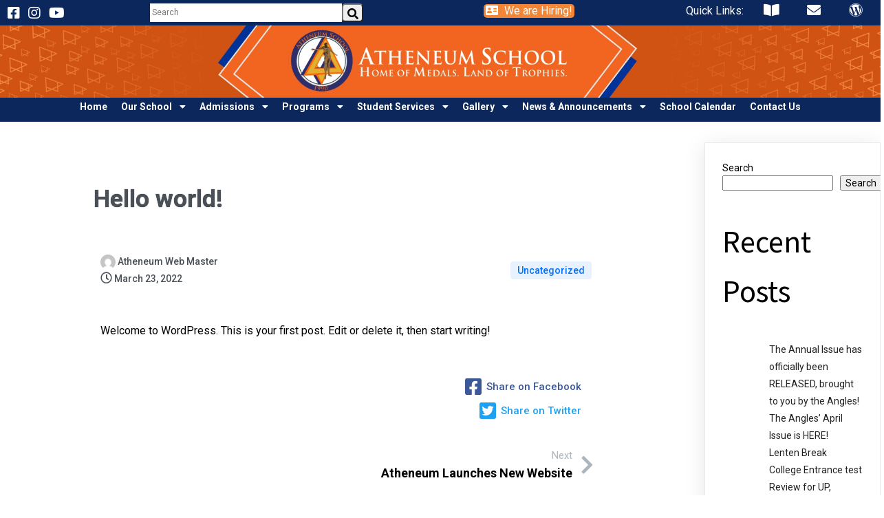

--- FILE ---
content_type: text/html; charset=UTF-8
request_url: https://atheneum.edu.ph/2022/03/23/hello-world/
body_size: 42328
content:
	<!DOCTYPE html>
	<html lang="en-US">
	<head>
		<meta charset="UTF-8" />
		<meta name="viewport" content="width=device-width, initial-scale=1">
		<link rel="profile" href="https://gmpg.org/xfn/11">
		<title>Hello world! &#8211; Atheneum School</title>
<meta name='robots' content='max-image-preview:large' />
<link rel="alternate" type="application/rss+xml" title="Atheneum School &raquo; Feed" href="https://atheneum.edu.ph/feed/" />
<link rel="alternate" type="application/rss+xml" title="Atheneum School &raquo; Comments Feed" href="https://atheneum.edu.ph/comments/feed/" />
<script>
var pagelayer_ajaxurl = "https://atheneum.edu.ph/wp-admin/admin-ajax.php?";
var pagelayer_global_nonce = "cdc2173dd3";
var pagelayer_server_time = 1769983729;
var pagelayer_is_live = "";
var pagelayer_facebook_id = "";
var pagelayer_settings = {"post_types":["post","page"],"enable_giver":"1","max_width":1170,"tablet_breakpoint":768,"mobile_breakpoint":360,"sidebar":false,"body_font":"","color":false};
var pagelayer_recaptch_lang = "";
</script><link rel="alternate" type="application/rss+xml" title="Atheneum School &raquo; Hello world! Comments Feed" href="https://atheneum.edu.ph/2022/03/23/hello-world/feed/" />
<link rel="alternate" title="oEmbed (JSON)" type="application/json+oembed" href="https://atheneum.edu.ph/wp-json/oembed/1.0/embed?url=https%3A%2F%2Fatheneum.edu.ph%2F2022%2F03%2F23%2Fhello-world%2F" />
<link rel="alternate" title="oEmbed (XML)" type="text/xml+oembed" href="https://atheneum.edu.ph/wp-json/oembed/1.0/embed?url=https%3A%2F%2Fatheneum.edu.ph%2F2022%2F03%2F23%2Fhello-world%2F&#038;format=xml" />
<style id="popularfx-global-styles" type="text/css">
.site-header {background-color:#ffffff!important;}
.site-title a {color:#171717!important;}
.site-title a { font-size: 30 px; }
.site-description {color:#171717 !important;}
.site-description {font-size: 15px;}
.site-footer {background-color:#171717! important;}
a#pfx-scroll-top.pfx-scroll-top { left: 95%;  padding: 10px; border: 2px solid; border-radius: 15px; background-color: #ffffff;  border-color: #000000 !important; }
a#pfx-scroll-top span.dashicons.dashicons-arrow-up-alt2 { width: 15px; height: 15px; font-size: 15px;  color: #000000; }
a#pfx-scroll-top:hover { background-color: #000000;  border-color: #000000 !important; } a#pfx-scroll-top:hover span.dashicons.dashicons-arrow-up-alt2 { color: #ffffff; }
a#pfx-scroll-top {position: fixed;	left: 95%;	bottom: 30px; z-index: 9999999;	line-height: 1;	cursor: pointer; display:none;}
</style><link rel="preload" href="https://fonts.googleapis.com/css?family=Roboto%3A400%7CSource%20Sans%20Pro%3A400%2C500" as="fetch" crossorigin="anonymous"><link rel="dns-prefetch" href="https://fonts.gstatic.com">
<link rel="preconnect" href="https://fonts.gstatic.com" crossorigin="anonymous"><style id="pagelayer-wow-animation-style" type="text/css">.pagelayer-wow{visibility: hidden;}</style>
	<style id="pagelayer-global-styles" type="text/css">
:root{--pagelayer-color-primary:#007bff;--pagelayer-color-secondary:#6c757d;--pagelayer-color-text:#1d1d1d;--pagelayer-color-accent:#61ce70;--pagelayer-font-primary-font-family:Open Sans;--pagelayer-font-secondary-font-family:Roboto;--pagelayer-font-text-font-family:Montserrat;--pagelayer-font-accent-font-family:Poppins;}
.pagelayer-row-stretch-auto > .pagelayer-row-holder, .pagelayer-row-stretch-full > .pagelayer-row-holder.pagelayer-width-auto{ max-width: 1170px; margin-left: auto; margin-right: auto;}
@media (min-width: 769px){
			.pagelayer-hide-desktop{
				display:none !important;
			}
		}

		@media (max-width: 768px) and (min-width: 361px){
			.pagelayer-hide-tablet{
				display:none !important;
			}
			.pagelayer-wp-menu-holder[data-drop_breakpoint="tablet"] .pagelayer-wp_menu-ul{
				display:none;
			}
		}

		@media (max-width: 360px){
			.pagelayer-hide-mobile{
				display:none !important;
			}
			.pagelayer-wp-menu-holder[data-drop_breakpoint="mobile"] .pagelayer-wp_menu-ul{
				display:none;
			}
		}
body.pagelayer-body {font-family:Roboto;font-size:16px;line-height:1.6;color:#000000ff}
body.pagelayer-body p{font-family:Roboto;font-size:16px}
body.pagelayer-body a{text-decoration-line:none}
body.pagelayer-body h1{font-family:Source Sans Pro;font-size:55px;font-weight:500}
body.pagelayer-body h2{font-family:Source Sans Pro;font-size:45px;font-weight:500}
body.pagelayer-body h3{font-family:Source Sans Pro;font-size:35px;font-weight:500}
body.pagelayer-body h4{font-family:Source Sans Pro;font-size:28px;font-weight:500}
body.pagelayer-body h5{font-family:Source Sans Pro;font-size:25px;font-weight:500}
body.pagelayer-body h6{font-family:Source Sans Pro;font-size:28px;font-weight:500}
body.pagelayer-body aside{font-size:14px}
@media (max-width: 768px){
	[class^="pagelayer-offset-"],
	[class*=" pagelayer-offset-"] {
		margin-left: 0;
	}

	.pagelayer-row .pagelayer-col {
		margin-left: 0;
		width: 100%;
	}
	.pagelayer-row.pagelayer-gutters .pagelayer-col {
		margin-bottom: 16px;
	}
	.pagelayer-first-sm {
		order: -1;
	}
	.pagelayer-last-sm {
		order: 1;
	}
	
body.pagelayer-body p{font-size:15px}
body.pagelayer-body h1{font-size:30px}
body.pagelayer-body h2{font-size:30px}
body.pagelayer-body h3{font-size:30px}
body.pagelayer-body h4{font-size:20px}
body.pagelayer-body h5{font-family:Source Sans Pro;font-size:22px}
body.pagelayer-body h6{font-size:25px}

}
@media (max-width: 360px){
body.pagelayer-body p{font-size:15px}
body.pagelayer-body h1{font-size:25px}
body.pagelayer-body h2{font-size:28px}
body.pagelayer-body h3{font-size:25px}
body.pagelayer-body h4{font-size:20px}
body.pagelayer-body h5{font-size:22px}
body.pagelayer-body h6{font-size:22px}
}

</style><style id='wp-img-auto-sizes-contain-inline-css'>
img:is([sizes=auto i],[sizes^="auto," i]){contain-intrinsic-size:3000px 1500px}
/*# sourceURL=wp-img-auto-sizes-contain-inline-css */
</style>
<link rel='stylesheet' id='pagelayer-frontend-css' href='https://atheneum.edu.ph/wp-content/plugins/pagelayer-pro/css/givecss.php?give=pagelayer-frontend.css%2Cnivo-lightbox.css%2Canimate.min.css%2Cowl.carousel.min.css%2Cowl.theme.default.min.css%2Cfont-awesome5.min.css&#038;premium=%2Cpremium-frontend.css&#038;ver=1.7.0' media='all' />
<style id='wp-emoji-styles-inline-css'>

	img.wp-smiley, img.emoji {
		display: inline !important;
		border: none !important;
		box-shadow: none !important;
		height: 1em !important;
		width: 1em !important;
		margin: 0 0.07em !important;
		vertical-align: -0.1em !important;
		background: none !important;
		padding: 0 !important;
	}
/*# sourceURL=wp-emoji-styles-inline-css */
</style>
<style id='wp-block-library-inline-css'>
:root{--wp-block-synced-color:#7a00df;--wp-block-synced-color--rgb:122,0,223;--wp-bound-block-color:var(--wp-block-synced-color);--wp-editor-canvas-background:#ddd;--wp-admin-theme-color:#007cba;--wp-admin-theme-color--rgb:0,124,186;--wp-admin-theme-color-darker-10:#006ba1;--wp-admin-theme-color-darker-10--rgb:0,107,160.5;--wp-admin-theme-color-darker-20:#005a87;--wp-admin-theme-color-darker-20--rgb:0,90,135;--wp-admin-border-width-focus:2px}@media (min-resolution:192dpi){:root{--wp-admin-border-width-focus:1.5px}}.wp-element-button{cursor:pointer}:root .has-very-light-gray-background-color{background-color:#eee}:root .has-very-dark-gray-background-color{background-color:#313131}:root .has-very-light-gray-color{color:#eee}:root .has-very-dark-gray-color{color:#313131}:root .has-vivid-green-cyan-to-vivid-cyan-blue-gradient-background{background:linear-gradient(135deg,#00d084,#0693e3)}:root .has-purple-crush-gradient-background{background:linear-gradient(135deg,#34e2e4,#4721fb 50%,#ab1dfe)}:root .has-hazy-dawn-gradient-background{background:linear-gradient(135deg,#faaca8,#dad0ec)}:root .has-subdued-olive-gradient-background{background:linear-gradient(135deg,#fafae1,#67a671)}:root .has-atomic-cream-gradient-background{background:linear-gradient(135deg,#fdd79a,#004a59)}:root .has-nightshade-gradient-background{background:linear-gradient(135deg,#330968,#31cdcf)}:root .has-midnight-gradient-background{background:linear-gradient(135deg,#020381,#2874fc)}:root{--wp--preset--font-size--normal:16px;--wp--preset--font-size--huge:42px}.has-regular-font-size{font-size:1em}.has-larger-font-size{font-size:2.625em}.has-normal-font-size{font-size:var(--wp--preset--font-size--normal)}.has-huge-font-size{font-size:var(--wp--preset--font-size--huge)}.has-text-align-center{text-align:center}.has-text-align-left{text-align:left}.has-text-align-right{text-align:right}.has-fit-text{white-space:nowrap!important}#end-resizable-editor-section{display:none}.aligncenter{clear:both}.items-justified-left{justify-content:flex-start}.items-justified-center{justify-content:center}.items-justified-right{justify-content:flex-end}.items-justified-space-between{justify-content:space-between}.screen-reader-text{border:0;clip-path:inset(50%);height:1px;margin:-1px;overflow:hidden;padding:0;position:absolute;width:1px;word-wrap:normal!important}.screen-reader-text:focus{background-color:#ddd;clip-path:none;color:#444;display:block;font-size:1em;height:auto;left:5px;line-height:normal;padding:15px 23px 14px;text-decoration:none;top:5px;width:auto;z-index:100000}html :where(.has-border-color){border-style:solid}html :where([style*=border-top-color]){border-top-style:solid}html :where([style*=border-right-color]){border-right-style:solid}html :where([style*=border-bottom-color]){border-bottom-style:solid}html :where([style*=border-left-color]){border-left-style:solid}html :where([style*=border-width]){border-style:solid}html :where([style*=border-top-width]){border-top-style:solid}html :where([style*=border-right-width]){border-right-style:solid}html :where([style*=border-bottom-width]){border-bottom-style:solid}html :where([style*=border-left-width]){border-left-style:solid}html :where(img[class*=wp-image-]){height:auto;max-width:100%}:where(figure){margin:0 0 1em}html :where(.is-position-sticky){--wp-admin--admin-bar--position-offset:var(--wp-admin--admin-bar--height,0px)}@media screen and (max-width:600px){html :where(.is-position-sticky){--wp-admin--admin-bar--position-offset:0px}}
/*# sourceURL=/wp-includes/css/dist/block-library/common.min.css */
</style>
<style id='classic-theme-styles-inline-css'>
/*! This file is auto-generated */
.wp-block-button__link{color:#fff;background-color:#32373c;border-radius:9999px;box-shadow:none;text-decoration:none;padding:calc(.667em + 2px) calc(1.333em + 2px);font-size:1.125em}.wp-block-file__button{background:#32373c;color:#fff;text-decoration:none}
/*# sourceURL=/wp-includes/css/classic-themes.min.css */
</style>
<link rel='stylesheet' id='popularfx-style-css' href='https://atheneum.edu.ph/wp-content/uploads/popularfx-templates/eduhub/style.css?ver=1.2.7' media='all' />
<style id='popularfx-style-inline-css'>

aside {
width: 20%;
float: right;
}

main, .pagelayer-content{
width: 79% !important;
display: inline-block;
float: left;
}

/*# sourceURL=popularfx-style-inline-css */
</style>
<link rel='stylesheet' id='popularfx-sidebar-css' href='https://atheneum.edu.ph/wp-content/themes/popularfx/sidebar.css?ver=1.2.7' media='all' />
<link rel='stylesheet' id='dashicons-css' href='https://atheneum.edu.ph/wp-includes/css/dashicons.min.css?ver=6.9' media='all' />
<link rel='stylesheet' id='pagelayer-google-font-header-css' href='https://fonts.googleapis.com/css?family=Roboto%3A400%7CSource+Sans+Pro%3A400%2C500&#038;ver=1.7.0' media='all' />
<script src="https://atheneum.edu.ph/wp-includes/js/jquery/jquery.min.js?ver=3.7.1" id="jquery-core-js"></script>
<script src="https://atheneum.edu.ph/wp-includes/js/jquery/jquery-migrate.min.js?ver=3.4.1" id="jquery-migrate-js"></script>
<script src="https://atheneum.edu.ph/wp-content/plugins/pagelayer-pro/js/givejs.php?give=pagelayer-frontend.js%2Cnivo-lightbox.min.js%2Cwow.min.js%2Cjquery-numerator.js%2CsimpleParallax.min.js%2Cowl.carousel.min.js&amp;premium=%2Cchart.min.js%2Cpremium-frontend.js%2Cshuffle.min.js&amp;ver=1.7.0" id="pagelayer-frontend-js"></script>
<link rel="https://api.w.org/" href="https://atheneum.edu.ph/wp-json/" /><link rel="alternate" title="JSON" type="application/json" href="https://atheneum.edu.ph/wp-json/wp/v2/posts/1" /><link rel="EditURI" type="application/rsd+xml" title="RSD" href="https://atheneum.edu.ph/xmlrpc.php?rsd" />
<meta name="generator" content="WordPress 6.9" />
<link rel="canonical" href="https://atheneum.edu.ph/2022/03/23/hello-world/" />
<link rel='shortlink' href='https://atheneum.edu.ph/?p=1' />
<link rel="pingback" href="https://atheneum.edu.ph/xmlrpc.php"><link rel="icon" href="https://atheneum.edu.ph/wp-content/uploads/2022/03/favicon-150x150.png" sizes="32x32" />
<link rel="icon" href="https://atheneum.edu.ph/wp-content/uploads/2022/03/favicon.png" sizes="192x192" />
<link rel="apple-touch-icon" href="https://atheneum.edu.ph/wp-content/uploads/2022/03/favicon.png" />
<meta name="msapplication-TileImage" content="https://atheneum.edu.ph/wp-content/uploads/2022/03/favicon.png" />
<meta name="description" content="Atheneum School, Inc. – Home of Medals. Land of Trophies. One of the best schools in Cavite." />
<meta name="keywords" content="atheneum, atheneum.edu.ph, atheneumschool.com, atheneum school, atheneum amcan, atheneum amcan school, atheneum school noveleta cavite, atheneum school cavite, best school in cavite, best school in noveleta, best school in noveleta cavite, best school in cavite city, best school in kawit cavite, cavite schools, noveleta schools, school noveleta, school cavite, schools in cavite, schools in noveleta, affordable schools in noveleta, XSEED, XSEED school in cavite, ESC voucher, ESC voucher program, ESC school, ESC school in cavite, ESC school noveleta, scholarships in noveleta, scholarship noveleta, houses for rent/sale in noveleta, seaview, resort in cavite, long beach" />
	</head>

	<body class="wp-singular post-template-default single single-post postid-1 single-format-standard wp-custom-logo wp-theme-popularfx popularfx-body pagelayer-body">
		
	<header class="pagelayer-header"><div pagelayer-id="91b8959" class="p-91b8959 pagelayer-post_props">
</div>
<div pagelayer-id="oji8086" class="p-oji8086 pagelayer-row pagelayer-row-stretch-full pagelayer-height-custom">
<style pagelayer-style-id="oji8086">.p-oji8086 .pagelayer-col-holder{padding: 5px}
.p-oji8086{min-height: 20px;margin-top: 0px; margin-right: 0px; margin-bottom: -10px; margin-left: 0px;padding-top: 0px; padding-right: 0px; padding-bottom: 0px; padding-left: 0px}
.p-oji8086>.pagelayer-row-holder .pagelayer-col{align-content: flex-start}
.p-oji8086 > .pagelayer-background-overlay{background-color: #0c275b;opacity: 1;-webkit-transition: all 400ms !important; transition: all 400ms !important}
.p-oji8086 .pagelayer-svg-top .pagelayer-shape-fill{fill:#227bc3}
.p-oji8086 .pagelayer-row-svg .pagelayer-svg-top{width:100%;height:100px}
.p-oji8086 .pagelayer-svg-bottom .pagelayer-shape-fill{fill:#e44993}
.p-oji8086 .pagelayer-row-svg .pagelayer-svg-bottom{width:100%;height:100px}
</style>
			
			
			<div class="pagelayer-row-shape">
				<div class="pagelayer-row-svg">
					
											
				</div>
			</div>
			<div class="pagelayer-background-overlay"></div>
			<div class="pagelayer-row-holder pagelayer-row pagelayer-auto pagelayer-width-full"><div pagelayer-id="iee1995" class="p-iee1995 pagelayer-col pagelayer-col-2 pagelayer-hide-tablet pagelayer-hide-mobile">
<style pagelayer-style-id="iee1995">.p-iee1995 .pagelayer-col-holder > div:not(:last-child){margin-bottom: 15px}
.p-iee1995 > .pagelayer-background-overlay{-webkit-transition: all 400ms !important; transition: all 400ms !important}
.p-iee1995{margin-top: -3px; margin-right: 0px; margin-bottom: 0px; margin-left: 0px}
</style>
				
				
				
				<div class="pagelayer-col-holder"><div pagelayer-id="nnu8787" class="p-nnu8787 pagelayer-social_grp">
<style pagelayer-style-id="nnu8787">.p-nnu8787{text-align: left;margin-top: 0px; margin-right: 0px; margin-bottom: 0px; margin-left: 0px;width:133px !important;position:relative; left:margin; transform:translateX(-margin);height:auto}
.p-nnu8787 > div{display: inline-block}
.p-nnu8787 .pagelayer-social{padding: 6px}
.p-nnu8787 .pagelayer-social-fa{font-size: 20px;color: #ffffff !important;-webkit-transition: all 400ms; transition: all 400ms}
.p-nnu8787 .pagelayer-icon-holder{font-size: 20px;-webkit-transition: all 400ms; transition: all 400ms}
.p-nnu8787 .pagelayer-icon-holder:hover .pagelayer-social-fa{color: #e96e26 !important}
@media (max-width: 768px) and (min-width: 361px){.p-nnu8787 > div{display: inline-block}
.p-nnu8787 .pagelayer-social{padding: 1px}
}
</style><div pagelayer-id="bqm5382" class="p-bqm5382 pagelayer-social">
<div class="pagelayer-icon-holder pagelayer-facebook-square" data-icon="fab fa-facebook-square">
					<a class="pagelayer-ele-link" href="https://www.facebook.com/AtheneumSchool/">
						<i class="pagelayer-social-fa fab fa-facebook-square"></i>
					</a>
				</div></div><div pagelayer-id="g902180" class="p-g902180 pagelayer-social">
<div class="pagelayer-icon-holder pagelayer-instagram" data-icon="fab fa-instagram">
					<a class="pagelayer-ele-link" href="https://instagram.com/atheneumamcan">
						<i class="pagelayer-social-fa fab fa-instagram"></i>
					</a>
				</div></div><div pagelayer-id="caf9041" class="p-caf9041 pagelayer-social">
<div class="pagelayer-icon-holder pagelayer-youtube" data-icon="fab fa-youtube">
					<a class="pagelayer-ele-link" href="https://www.youtube.com/channel/UCLzFrpiJklZHSb_yE-zfFVA">
						<i class="pagelayer-social-fa fab fa-youtube"></i>
					</a>
				</div></div></div></div></div><div pagelayer-id="wip4410" class="p-wip4410 pagelayer-col pagelayer-col-3 pagelayer-hide-tablet pagelayer-hide-mobile">
<style pagelayer-style-id="wip4410">.p-wip4410 .pagelayer-col-holder > div:not(:last-child){margin-bottom: 15px}
.p-wip4410 > .pagelayer-background-overlay{-webkit-transition: all 400ms !important; transition: all 400ms !important}
</style>
				
				
				
				<div class="pagelayer-col-holder"><div pagelayer-id="gsn7828" class="p-gsn7828 pagelayer-search">
<style pagelayer-style-id="gsn7828">.p-gsn7828 .pagelayer-search-fields{max-width:100%;margin:auto;margin-left:0;flex-direction:row}
.p-gsn7828 .pagelayer-search-fields, .p-gsn7828 .pagelayer-search-full-screen input{min-height:9px}
.p-gsn7828 .pagelayer-search-fields input{padding-left: calc(9px / 3);padding-right: calc(9px / 3)}
.p-gsn7828 .pagelayer-search-fields button{padding-left: calc(9px / 3)}
.p-gsn7828 .pagelayer-search-input{font-family:  !important; font-size: 12px !important; font-style:  !important; font-weight:  !important; font-variant:  !important; text-decoration-line:  !important; text-decoration-style: Solid !important; line-height: em !important; text-transform:  !important; letter-spacing: px !important; word-spacing: px !important;width:100%}
.p-gsn7828 .pagelayer-search-button{min-width:31px;padding:5px 3px 0px 0px;border-radius:5px !important}
@media (max-width: 768px) and (min-width: 361px){.p-gsn7828 .pagelayer-search-fields{margin:auto;margin-left:0}
.p-gsn7828 .pagelayer-search-input{width:100%}
}
</style><div class="pagelayer-search-container pagelayer-search-classic">
			<button class="pagelayer-search-toggle pagelayer-search-button">
									
				<i class="pagelayer-search-submit-icon fas fa-search"></i>
			</button>
			<form role="search" method="get" class="pagelayer-searchform" action="https://atheneum.edu.ph/">
				<div class="pagelayer-search-fields">
					<input class="pagelayer-search-input" type="text" value="" name="s" placeholder="Search" />
					<button type="submit" class="pagelayer-search-submit pagelayer-search-button">
											
						<i class="pagelayer-search-submit-icon fas fa-search"></i>					
					</button>
				</div>
			</form> 
		</div></div></div></div><div pagelayer-id="0g57268" class="p-0g57268 pagelayer-col pagelayer-col-7 pagelayer-hide-tablet pagelayer-hide-mobile">
<style pagelayer-style-id="0g57268">.p-0g57268 .pagelayer-col-holder > div:not(:last-child){margin-bottom: 15px}
.p-0g57268 > .pagelayer-background-overlay{-webkit-transition: all 400ms !important; transition: all 400ms !important}
</style>
				
				
				
				<div class="pagelayer-col-holder"><div pagelayer-id="ezi1160" class="p-ezi1160 pagelayer-inner_row pagelayer-row-stretch-auto pagelayer-height-default">
<style pagelayer-style-id="ezi1160">.p-ezi1160 .pagelayer-col-holder{padding: 10px}
.p-ezi1160 > .pagelayer-background-overlay{-webkit-transition: all 400ms !important; transition: all 400ms !important}
.p-ezi1160 .pagelayer-svg-top .pagelayer-shape-fill{fill:#227bc3}
.p-ezi1160 .pagelayer-row-svg .pagelayer-svg-top{width:100%;height:100px}
.p-ezi1160 .pagelayer-svg-bottom .pagelayer-shape-fill{fill:#e44993}
.p-ezi1160 .pagelayer-row-svg .pagelayer-svg-bottom{width:100%;height:100px}
.p-ezi1160{margin-top: -10px; margin-right: 0px; margin-bottom: 0px; margin-left: 0px}
</style>
			
			
			
			
			<div class="pagelayer-row-holder pagelayer-row pagelayer-auto pagelayer-width-auto"><div pagelayer-id="1gt1065" class="p-1gt1065 pagelayer-col pagelayer-col-5">
<style pagelayer-style-id="1gt1065">.p-1gt1065 .pagelayer-col-holder > div:not(:last-child){margin-bottom: 15px}
.p-1gt1065 > .pagelayer-background-overlay{-webkit-transition: all 400ms !important; transition: all 400ms !important}
.p-1gt1065{margin-top: -2px; margin-right: 0px; margin-bottom: 0px; margin-left: 0px}
</style>
				
				
				
				<div class="pagelayer-col-holder"><div pagelayer-id="dne4130" class="p-dne4130 pagelayer-btn">
<style pagelayer-style-id="dne4130">.p-dne4130{text-align: right}
.p-dne4130 .pagelayer-btn-holder{padding: calc(3px / 2) 3px;background-color: #f38536;color: #ffffff;-webkit-transition: all 400ms !important; transition: all 400ms !important}
.p-dne4130 .pagelayer-btn-anim-thin{background-color: unset !important}
.p-dne4130 .pagelayer-btn-anim-thin::before{background-color: #f38536}
.p-dne4130 .pagelayer-btn-anim-thin::after{background-color: #f38536}
.p-dne4130 .pagelayer-btn-custom:hover, .p-dne4130 .pagelayer-btn-anim-slide:after{background-color: #f6cb0c}
.p-dne4130 .pagelayer-btn-icon{padding: 0 5px}
</style><a class="pagelayer-btn-holder pagelayer-ele-link pagelayer-btn-custom pagelayer-btn-custom pagelayer-btn-icon-left" href="https://atheneum.edu.ph/careers/">
					<i class="fas fa-address-card pagelayer-btn-icon"></i>
					<span class="pagelayer-btn-text">We are Hiring!</span>
					<i class="fas fa-address-card pagelayer-btn-icon"></i>
				</a></div></div></div><div pagelayer-id="wvr3293" class="p-wvr3293 pagelayer-col pagelayer-col-4">
<style pagelayer-style-id="wvr3293">.p-wvr3293 .pagelayer-col-holder > div:not(:last-child){margin-bottom: 15px}
.p-wvr3293 > .pagelayer-background-overlay{-webkit-transition: all 400ms !important; transition: all 400ms !important}
.p-wvr3293{margin-top: -2px; margin-right: 0px; margin-bottom: 0px; margin-left: 0px}
</style>
				
				
				
				<div class="pagelayer-col-holder"><div pagelayer-id="yzl3706" class="p-yzl3706 pagelayer-text">
<style pagelayer-style-id="yzl3706">.p-yzl3706{position:relative; left:100%; transform:translateX(-100%);height:auto}
</style><div class="pagelayer-text-holder"><p style="color: rgb(255, 255, 255); text-align: right;">Quick Links:</p></div></div></div></div><div pagelayer-id="drw2740" class="p-drw2740 pagelayer-col pagelayer-col-1">
<style pagelayer-style-id="drw2740">.p-drw2740 .pagelayer-col-holder > div:not(:last-child){margin-bottom: 15px}
.p-drw2740 > .pagelayer-background-overlay{-webkit-transition: all 400ms !important; transition: all 400ms !important}
.p-drw2740{margin-top: 0px; margin-right: 0px; margin-bottom: 0px; margin-left: 0px}
</style>
				
				
				
				<div class="pagelayer-col-holder"><div pagelayer-id="2dq2195" class="p-2dq2195 pagelayer-icon">
<style pagelayer-style-id="2dq2195">.p-2dq2195{text-align: center}
.p-2dq2195 i{height: 1em; width: 1em; position: relative; color: #ffffff;font-size: 20px;-webkit-transition: all 400ms; transition: all 400ms}
.p-2dq2195 i:before{position: absolute; top: 50%; left: 50%; transform: translate(-50%, -50%);position: absolute; top: 50%; left: 50%; transform: translate(-50%, -50%)}
.p-2dq2195 i:hover:before{-webkit-transition: all 400ms; transition: all 400ms}
.p-2dq2195 i:hover{height: 1em; width: 1em; position: relative; color: #ff8000}
</style><div class="pagelayer-icon-holder">
					<a class="pagelayer-ele-link" href="https://learn.quipper.com/en/login" target="_blank" title="Quipper">
						<i class="fas fa-book-open {{bg_shape}} pagelayer-icon-custom pagelayer-animation-{{anim_hover}}"></i>
					</a>
				</div></div></div></div><div pagelayer-id="fh89776" class="p-fh89776 pagelayer-col pagelayer-col-1">
<style pagelayer-style-id="fh89776">.p-fh89776 .pagelayer-col-holder > div:not(:last-child){margin-bottom: 15px}
.p-fh89776 > .pagelayer-background-overlay{-webkit-transition: all 400ms !important; transition: all 400ms !important}
.p-fh89776{margin-top: 0px; margin-right: 0px; margin-bottom: 0px; margin-left: 0px}
</style>
				
				
				
				<div class="pagelayer-col-holder"><div pagelayer-id="swt7311" class="p-swt7311 pagelayer-icon">
<style pagelayer-style-id="swt7311">.p-swt7311{text-align: center}
.p-swt7311 i{height: 1em; width: 1em; position: relative; color: #ffffff;font-size: 20px;-webkit-transition: all 400ms; transition: all 400ms}
.p-swt7311 i:before{position: absolute; top: 50%; left: 50%; transform: translate(-50%, -50%);position: absolute; top: 50%; left: 50%; transform: translate(-50%, -50%)}
.p-swt7311 i:hover:before{-webkit-transition: all 400ms; transition: all 400ms}
.p-swt7311 i:hover{height: 1em; width: 1em; position: relative; color: #ff8000}
</style><div class="pagelayer-icon-holder">
					<a class="pagelayer-ele-link" href="https://atheneum.edu.ph:2096" target="_blank" title="School E-mail">
						<i class="fas fa-envelope {{bg_shape}} pagelayer-icon-custom pagelayer-animation-{{anim_hover}}"></i>
					</a>
				</div></div></div></div><div pagelayer-id="qto1543" class="p-qto1543 pagelayer-col pagelayer-col-1">
<style pagelayer-style-id="qto1543">.p-qto1543 .pagelayer-col-holder > div:not(:last-child){margin-bottom: 15px}
.p-qto1543 > .pagelayer-background-overlay{-webkit-transition: all 400ms !important; transition: all 400ms !important}
.p-qto1543{margin-top: 0px; margin-right: 0px; margin-bottom: 0px; margin-left: 0px}
</style>
				
				
				
				<div class="pagelayer-col-holder"><div pagelayer-id="dnd2647" class="p-dnd2647 pagelayer-icon">
<style pagelayer-style-id="dnd2647">.p-dnd2647{text-align: center}
.p-dnd2647 i{height: 1em; width: 1em; position: relative; color: #ffffff;font-size: 20px;-webkit-transition: all 400ms; transition: all 400ms}
.p-dnd2647 i:before{position: absolute; top: 50%; left: 50%; transform: translate(-50%, -50%);position: absolute; top: 50%; left: 50%; transform: translate(-50%, -50%)}
.p-dnd2647 i:hover:before{-webkit-transition: all 400ms; transition: all 400ms}
.p-dnd2647 i:hover{height: 1em; width: 1em; position: relative; color: #ff8000}
</style><div class="pagelayer-icon-holder">
					<a class="pagelayer-ele-link" href="https://atheneum.edu.ph/wp-admin/" target="_blank" title="Website Portal">
						<i class="fab fa-wordpress {{bg_shape}} pagelayer-icon-custom pagelayer-animation-{{anim_hover}}"></i>
					</a>
				</div></div></div></div></div></div></div></div></div></div>
<div pagelayer-id="d4w6243" class="p-d4w6243 pagelayer-row pagelayer-row-stretch-full pagelayer-height-default pagelayer-hide-tablet pagelayer-hide-mobile">
<style pagelayer-style-id="d4w6243">.p-d4w6243 .pagelayer-col-holder{padding: 5px}
.p-d4w6243 > .pagelayer-background-overlay{background-color: #0c275b;opacity: 1;-webkit-transition: all 400ms !important; transition: all 400ms !important}
.p-d4w6243 .pagelayer-svg-top .pagelayer-shape-fill{fill:#fff}
.p-d4w6243 .pagelayer-row-svg .pagelayer-svg-top{width:100%;height:100px}
.p-d4w6243 .pagelayer-svg-bottom .pagelayer-shape-fill{fill:#fff}
.p-d4w6243 .pagelayer-row-svg .pagelayer-svg-bottom{width:100%;height:100px}
.p-d4w6243{margin-top: 0px; margin-right: 0px; margin-bottom: 0px; margin-left: 0px}
@media (max-width: 360px){.p-d4w6243{margin-top: 0px; margin-right: 0px; margin-bottom: 0px; margin-left: 0px}
}
</style>
			
			
			
			<div class="pagelayer-background-overlay"></div>
			<div class="pagelayer-row-holder pagelayer-row pagelayer-auto pagelayer-width-full"><div pagelayer-id="uav3976" class="p-uav3976 pagelayer-col pagelayer-col-12">
<style pagelayer-style-id="uav3976">.p-uav3976{align-content: center !important;margin-top: -5px; margin-right: -5px; margin-bottom: -5px; margin-left: -5px}
.p-uav3976 .pagelayer-col-holder > div:not(:last-child){margin-bottom: 15px}
.p-uav3976 > .pagelayer-background-overlay{-webkit-transition: all 400ms !important; transition: all 400ms !important}
@media (max-width: 768px) and (min-width: 361px){.p-uav3976{margin-top: -5px; margin-right: -5px; margin-bottom: -5px; margin-left: -5px}
}
@media (max-width: 360px){.p-uav3976{margin-top: -5px; margin-right: -5px; margin-bottom: -5px; margin-left: -5px}
}
</style>
				
				
				
				<div class="pagelayer-col-holder"><div pagelayer-id="hry5316" class="p-hry5316 pagelayer-image">
<style pagelayer-style-id="hry5316">.p-hry5316 .pagelayer-image-holder{text-align: center}
.p-hry5316 .pagelayer-image-holder .pagelayer-image-overlay-content{text-align: center}
.p-hry5316 img{max-width: 100%}
.p-hry5316 .pagelayer-img{-webkit-transition: all 400ms; transition: all 400ms}
.p-hry5316 .pagelayer-image-caption{color: #0986c0}
.p-hry5316{margin-top: 0px; margin-right: 0px; margin-bottom: 0px; margin-left: 0px}
@media (max-width: 360px){.p-hry5316 img{max-width: 100%}
.p-hry5316{margin-top: 0px; margin-right: 0px; margin-bottom: 0px; margin-left: 0px}
}
</style><div class="pagelayer-image-holder pagelayer-anim-par">
			<a class="pagelayer-ele-link" href="https://atheneum.edu.ph/" pagelayer-image-link-type="custom_url" title="HOME">
				<img decoding="async" class="pagelayer-img pagelayer-animation-{{anim_hover}}" src="https://atheneum.edu.ph/wp-content/uploads/2022/03/Atheneum-Header-trojan-72dpi.jpg" title="HOME - Atheneum" alt="HOME - Atheneum" srcset="https://atheneum.edu.ph/wp-content/uploads/2022/03/Atheneum-Header-trojan-72dpi.jpg, https://atheneum.edu.ph/wp-content/uploads/2022/03/Atheneum-Header-trojan-72dpi.jpg 1x, " />
				
			</a>
		</div>
		</div></div></div></div></div>
<div pagelayer-id="xws9983" class="p-xws9983 pagelayer-row pagelayer-row-stretch-full pagelayer-height-default pagelayer-hide-desktop pagelayer-hide-tablet pagelayer-hide-mobile">
<style pagelayer-style-id="xws9983">.p-xws9983 .pagelayer-col-holder{padding: 5px}
.p-xws9983 > .pagelayer-background-overlay{background-color: #f26520;opacity: 1;-webkit-transition: all 400ms !important; transition: all 400ms !important}
.p-xws9983 .pagelayer-svg-top .pagelayer-shape-fill{fill:#fff}
.p-xws9983 .pagelayer-row-svg .pagelayer-svg-top{width:100%;height:100px}
.p-xws9983 .pagelayer-svg-bottom .pagelayer-shape-fill{fill:#fff}
.p-xws9983 .pagelayer-row-svg .pagelayer-svg-bottom{width:100%;height:100px}
.p-xws9983{margin-top: 0px; margin-right: 0px; margin-bottom: 0px; margin-left: 0px}
@media (max-width: 360px){.p-xws9983{margin-top: 0px; margin-right: 0px; margin-bottom: 0px; margin-left: 0px}
}
</style>
			
			
			
			<div class="pagelayer-background-overlay"></div>
			<div class="pagelayer-row-holder pagelayer-row pagelayer-auto pagelayer-width-full"><div pagelayer-id="dfq2445" class="p-dfq2445 pagelayer-col pagelayer-col-5">
<style pagelayer-style-id="dfq2445">.p-dfq2445{align-content: center !important;margin-top: -5px; margin-right: -5px; margin-bottom: -5px; margin-left: -5px}
.p-dfq2445 .pagelayer-col-holder > div:not(:last-child){margin-bottom: 15px}
.p-dfq2445 > .pagelayer-background-overlay{-webkit-transition: all 400ms !important; transition: all 400ms !important}
@media (max-width: 768px) and (min-width: 361px){.p-dfq2445{margin-top: -5px; margin-right: -5px; margin-bottom: -5px; margin-left: -5px}
}
@media (max-width: 360px){.p-dfq2445{margin-top: -5px; margin-right: -5px; margin-bottom: -5px; margin-left: -5px}
}
</style>
				
				
				
				<div class="pagelayer-col-holder"><div pagelayer-id="dnw2267" class="p-dnw2267 pagelayer-image">
<style pagelayer-style-id="dnw2267">.p-dnw2267 .pagelayer-image-holder{text-align: left}
.p-dnw2267 .pagelayer-image-holder .pagelayer-image-overlay-content{text-align: left}
.p-dnw2267 img{max-width: 100%}
.p-dnw2267 .pagelayer-img{-webkit-transition: all 400ms; transition: all 400ms}
.p-dnw2267 .pagelayer-image-caption{color: #0986c0}
.p-dnw2267{margin-top: 0px; margin-right: 0px; margin-bottom: 0px; margin-left: 0px}
@media (max-width: 360px){.p-dnw2267 img{max-width: 100%}
.p-dnw2267{margin-top: 0px; margin-right: 0px; margin-bottom: 0px; margin-left: 0px}
}
</style><div class="pagelayer-image-holder pagelayer-anim-par">
			<a class="pagelayer-ele-link" href="https://atheneum.edu.ph/" pagelayer-image-link-type="custom_url">
				<img decoding="async" class="pagelayer-img pagelayer-animation-{{anim_hover}}" src="https://atheneum.edu.ph/wp-content/uploads/2022/03/Atheneum-Mobile-Header-trojan.jpg" title="HOME - Atheneum" alt="HOME - Atheneum" srcset="https://atheneum.edu.ph/wp-content/uploads/2022/03/Atheneum-Mobile-Header-trojan.jpg, https://atheneum.edu.ph/wp-content/uploads/2022/03/Atheneum-Mobile-Header-trojan.jpg 1x, " />
				
			</a>
		</div>
		</div></div></div><div pagelayer-id="qyq7911" class="p-qyq7911 pagelayer-col pagelayer-col-7">
<style pagelayer-style-id="qyq7911">.p-qyq7911{align-content: center !important;margin-top: -5px; margin-right: -5px; margin-bottom: -5px; margin-left: -5px}
.p-qyq7911 .pagelayer-col-holder > div:not(:last-child){margin-bottom: 15px}
.p-qyq7911 > .pagelayer-background-overlay{-webkit-transition: all 400ms !important; transition: all 400ms !important}
@media (max-width: 768px) and (min-width: 361px){.p-qyq7911{margin-top: -5px; margin-right: -5px; margin-bottom: -5px; margin-left: -5px}
}
@media (max-width: 360px){.p-qyq7911{margin-top: -5px; margin-right: -5px; margin-bottom: -5px; margin-left: -5px}
}
</style>
				
				
				
				<div class="pagelayer-col-holder"><div pagelayer-id="v9i3250" class="p-v9i3250 pagelayer-wp_menu pagelayer-hide-desktop pagelayer-hide-tablet pagelayer-hide-mobile">
<style pagelayer-style-id="v9i3250">.p-v9i3250 .pagelayer-wp_menu-ul{text-align:right}
.p-v9i3250 .pagelayer-wp-menu-container li.menu-item{list-style: none}
.p-v9i3250 .pagelayer-active-sub-menu.pagelayer-mega-menu-item > .pagelayer-mega-menu,
				:not(.pagelayer-ele-wrap) > .p-v9i3250 .pagelayer-menu-type-horizontal .pagelayer-mega-menu-item:hover > .pagelayer-mega-menu,
				.p-v9i3250 .pagelayer-active-sub-menu:not(.pagelayer-mega-menu-item) > ul.sub-menu,
				.p-v9i3250 .pagelayer-menu-type-horizontal .menu-item-has-children:not(.pagelayer-mega-menu-item, .pagelayer-mega-column-item .sub-menu li):hover > ul.sub-menu,
				:not(.pagelayer-ele-wrap) > .pagelayer-wp_menu .pagelayer-menu-type-vertical[class*="pagelayer-submenu-position-"] .pagelayer-mega-menu-item:hover > .pagelayer-mega-menu,
				.p-v9i3250 .pagelayer-menu-type-vertical[class*="pagelayer-submenu-position-"] .menu-item-has-children:not(.pagelayer-mega-menu-item, .pagelayer-mega-column-item .sub-menu li):hover > ul.sub-menu{animation-name: pagelayer-submenu-pulse;animation-duration: 300ms;animation-timing-function: linear; animation-iteration-count: 1}
.p-v9i3250 .pagelayer-wp_menu-ul>li a:first-child{color: #ffffff}
.p-v9i3250 .pagelayer-wp_menu-ul>li>a:hover{color: #2046ef}
.p-v9i3250 .pagelayer-wp_menu-ul>li.pagelayer-active-sub-menu>a:hover{color: #2046ef}
.p-v9i3250 .pagelayer-menu-hover-background .pagelayer-wp_menu-ul>li:hover{background-color: #f26520}
.p-v9i3250 .pagelayer-wp_menu-ul>li>a:hover:before{background-color: #f26520;border-color:#f26520}
.p-v9i3250 .pagelayer-wp_menu-ul>li>a:hover:after{background-color: #f26520;border-color:#f26520}
.p-v9i3250 .pagelayer-wp_menu-ul>li.pagelayer-active-sub-menu{background-color: #f26520}
.p-v9i3250 .pagelayer-wp_menu-ul>li.current-menu-item>a{color: #2046ef}
.p-v9i3250 .pagelayer-wp-menu-container ul li.menu-item > a{font-family:  !important; font-size: 14px !important; font-style:  !important; font-weight:  !important; font-variant:  !important; text-decoration-line:  !important; text-decoration-style: Solid !important; line-height: em !important; text-transform:  !important; letter-spacing: px !important; word-spacing: px !important}
.p-v9i3250 .pagelayer-wp_menu-ul>li>a{padding-left: 8px;padding-right: 8px;padding-top: 10px;padding-bottom	: 10px}
.p-v9i3250 ul.sub-menu li>a{justify-content:left !important}
.p-v9i3250 .pagelayer-menu-type-horizontal .sub-menu{left:0px}
.p-v9i3250 .pagelayer-menu-type-horizontal .sub-menu .sub-menu{left:unset;left:100% !important;top:0px}
.p-v9i3250 .pagelayer-wp-menu-container ul.sub-menu>li a{color: #ffffff}
.p-v9i3250 .pagelayer-wp-menu-container ul.sub-menu{background-color: #0986c0}
.p-v9i3250 .pagelayer-wp-menu-container ul.sub-menu>li a:hover{color: #0043ff}
.p-v9i3250 .pagelayer-wp-menu-container ul.sub-menu>li.pagelayer-active-sub-menu a:hover{color: #0043ff}
.p-v9i3250 .pagelayer-wp-menu-container ul.sub-menu>li.current-menu-item a{color: #0c275b}
.p-v9i3250 .pagelayer-wp-menu-container ul.sub-menu li a{padding-left: 10px;padding-right: 10px;padding-top: 10px;padding-bottom	: 10px}
.p-v9i3250 .pagelayer-wp-menu-container .sub-menu a{margin-left: 10px}
.p-v9i3250 .pagelayer-wp-menu-container .sub-menu .sub-menu a{margin-left: calc(2 * 10px)}
.p-v9i3250 .pagelayer-primary-menu-bar{text-align:left}
.p-v9i3250 .pagelayer-primary-menu-bar i{color:#f26520;background-color:#ffffff;font-size:30px}
.p-v9i3250 .pagelayer-menu-type-dropdown{width:30%;background-color:#ffffff}
.p-v9i3250 .pagelayer-menu-type-dropdown .pagelayer-wp_menu-ul{width:100%;top: 8%; transform: translateY(-8%)}
.p-v9i3250 .pagelayer-wp_menu-close i{font-size:25px;padding:8px;color:rgba(255,255,255,0.41);background-color:rgba(0,0,0,0.21);-webkit-transition: all 600ms !important; transition: all 600ms !important}
.p-v9i3250 .pagelayer-wp_menu-close i:hover{color:#ffffff;background-color:#000000}
.p-v9i3250{margin-top: 0px; margin-right: 0px; margin-bottom: 0px; margin-left: 0px}
@media (max-width: 768px) and (min-width: 361px){.p-v9i3250 .pagelayer-wp_menu-ul{text-align:right}
.p-v9i3250 .pagelayer-wp_menu-ul>li a:first-child{color: #f26520}
.p-v9i3250 .pagelayer-wp_menu-ul>li>a:hover{color: #f26520}
.p-v9i3250 .pagelayer-wp_menu-ul>li.pagelayer-active-sub-menu>a:hover{color: #f26520}
.p-v9i3250 .pagelayer-wp_menu-ul>li.current-menu-item>a{color: #f26520}
.p-v9i3250 .pagelayer-wp-menu-container ul li.menu-item > a{font-family:  !important; font-size: 11px !important; font-style:  !important; font-weight:  !important; font-variant:  !important; text-decoration-line:  !important; text-decoration-style: Solid !important; line-height: em !important; text-transform:  !important; letter-spacing: px !important; word-spacing: px !important}
.p-v9i3250 .pagelayer-primary-menu-bar{text-align:right}
.p-v9i3250 .pagelayer-primary-menu-bar i{font-size:24px;padding:8 {{val[1]}}}
.p-v9i3250 .pagelayer-menu-type-dropdown .pagelayer-wp_menu-ul > li > a{justify-content: center}
.p-v9i3250 .pagelayer-menu-type-dropdown{width:50%}
.p-v9i3250 .pagelayer-wp_menu-close i{font-size:24px;padding:8px}
.p-v9i3250{margin-top: -60px; margin-right: 0px; margin-bottom: 0px; margin-left: 0px}
}
@media (max-width: 360px){.p-v9i3250 .pagelayer-wp_menu-ul>li a:first-child{color: #f26520}
.p-v9i3250 .pagelayer-wp_menu-ul>li>a:hover{color: #f26520}
.p-v9i3250 .pagelayer-wp_menu-ul>li.pagelayer-active-sub-menu>a:hover{color: #f26520}
.p-v9i3250 .pagelayer-wp_menu-ul>li.current-menu-item>a{color: #f26520}
.p-v9i3250 .pagelayer-primary-menu-bar{text-align:right}
.p-v9i3250 .pagelayer-primary-menu-bar i{font-size:20px;padding:6px 6px}
.p-v9i3250 .pagelayer-menu-type-dropdown{width:60%}
.p-v9i3250 .pagelayer-wp_menu-close i{font-size:20px;padding:6px}
.p-v9i3250{margin-top: 0px; margin-right: 0px; margin-bottom: 0px; margin-left: 0px}
}
</style><div class="pagelayer-wp-menu-holder" data-layout="horizontal" data-submenu_ind="caret-down" data-drop_breakpoint="tablet">
			<div class="pagelayer-primary-menu-bar"><i class="fas fa-bars" data-icon="fas fa-bars"></i></div>
			<div class="pagelayer-wp-menu-container pagelayer-menu-type-horizontal pagelayer-menu-hover- slide pagelayer-wp_menu-right" data-align="right">
				<div class="pagelayer-wp_menu-close"><i class="fas fa-times"></i></div>
				<div class="menu-eduhub-header-menu-container"><ul id="3" class="pagelayer-wp_menu-ul"><li id="menu-item-1716" class="menu-item menu-item-type-post_type menu-item-object-page menu-item-home menu-item-1716"><a href="https://atheneum.edu.ph/"><span class="pagelayer-nav-menu-title">Home</span></a><div class="pagelayer-mega-menu pagelayer-mega-editor-1716"></div></li>
<li id="menu-item-738" class="menu-item menu-item-type-custom menu-item-object-custom menu-item-has-children menu-item-738"><a href="#"><span class="pagelayer-nav-menu-title">Our School</span></a><div class="pagelayer-mega-menu pagelayer-mega-editor-738"></div>
<ul class="sub-menu">
	<li id="menu-item-451" class="menu-item menu-item-type-custom menu-item-object-custom menu-item-has-children menu-item-451"><a href="#"><span class="pagelayer-nav-menu-title">About Atheneum</span></a><div class="pagelayer-mega-menu pagelayer-mega-editor-451"></div>
	<ul class="sub-menu">
		<li id="menu-item-358" class="menu-item menu-item-type-post_type menu-item-object-page menu-item-358"><a href="https://atheneum.edu.ph/home/our-school/about-atheneum/history/"><span class="pagelayer-nav-menu-title">History</span></a><div class="pagelayer-mega-menu pagelayer-mega-editor-358"></div></li>
		<li id="menu-item-357" class="menu-item menu-item-type-post_type menu-item-object-page menu-item-357"><a href="https://atheneum.edu.ph/home/our-school/about-atheneum/educational-philosophy/"><span class="pagelayer-nav-menu-title">Educational Philosophy</span></a><div class="pagelayer-mega-menu pagelayer-mega-editor-357"></div></li>
		<li id="menu-item-356" class="menu-item menu-item-type-post_type menu-item-object-page menu-item-356"><a href="https://atheneum.edu.ph/home/our-school/about-atheneum/vision-mission-credo/"><span class="pagelayer-nav-menu-title">Vision, Mission &#038; Credo</span></a><div class="pagelayer-mega-menu pagelayer-mega-editor-356"><div pagelayer-id="rjl6463" class="p-rjl6463 pagelayer-nav_menu_item">
<div class="pagelayer-menu-item-holder"></div></div>
</div></li>
		<li id="menu-item-355" class="menu-item menu-item-type-post_type menu-item-object-page menu-item-355"><a href="https://atheneum.edu.ph/home/our-school/about-atheneum/goals-objectives/"><span class="pagelayer-nav-menu-title">Goals &#038; Objectives</span></a><div class="pagelayer-mega-menu pagelayer-mega-editor-355"></div></li>
		<li id="menu-item-354" class="menu-item menu-item-type-post_type menu-item-object-page menu-item-354"><a href="https://atheneum.edu.ph/home/our-school/about-atheneum/logo-hymn/"><span class="pagelayer-nav-menu-title">Logo &#038; Hymn</span></a><div class="pagelayer-mega-menu pagelayer-mega-editor-354"></div></li>
	</ul>
</li>
	<li id="menu-item-353" class="menu-item menu-item-type-post_type menu-item-object-page menu-item-353"><a href="https://atheneum.edu.ph/home/our-school/why-partner-with-us/"><span class="pagelayer-nav-menu-title">Why Partner With Us?</span></a><div class="pagelayer-mega-menu pagelayer-mega-editor-353"></div></li>
	<li id="menu-item-2415" class="menu-item menu-item-type-post_type menu-item-object-page menu-item-2415"><a href="https://atheneum.edu.ph/home/our-school/our-people/"><span class="pagelayer-nav-menu-title">Our People</span></a><div class="pagelayer-mega-menu pagelayer-mega-editor-2415"></div></li>
	<li id="menu-item-351" class="menu-item menu-item-type-post_type menu-item-object-page menu-item-351"><a href="https://atheneum.edu.ph/home/our-school/our-facilities/"><span class="pagelayer-nav-menu-title">Our Facilities</span></a><div class="pagelayer-mega-menu pagelayer-mega-editor-351"></div></li>
	<li id="menu-item-2461" class="menu-item menu-item-type-custom menu-item-object-custom menu-item-2461"><a href="https://atheneum.edu.ph/home/maintenance-page-2/"><span class="pagelayer-nav-menu-title">Atheneum&#8217;s Pride</span></a><div class="pagelayer-mega-menu pagelayer-mega-editor-2461"></div></li>
</ul>
</li>
<li id="menu-item-739" class="menu-item menu-item-type-custom menu-item-object-custom menu-item-has-children menu-item-739"><a href="#"><span class="pagelayer-nav-menu-title">Admissions</span></a><div class="pagelayer-mega-menu pagelayer-mega-editor-739"></div>
<ul class="sub-menu">
	<li id="menu-item-349" class="menu-item menu-item-type-post_type menu-item-object-page menu-item-349"><a href="https://atheneum.edu.ph/admissions/admission-requirements/"><span class="pagelayer-nav-menu-title">Admission Requirements</span></a><div class="pagelayer-mega-menu pagelayer-mega-editor-349"></div></li>
	<li id="menu-item-348" class="menu-item menu-item-type-post_type menu-item-object-page menu-item-348"><a href="https://atheneum.edu.ph/admissions/admission-procedures-policies/"><span class="pagelayer-nav-menu-title">Admission Procedures &#038; Policies</span></a><div class="pagelayer-mega-menu pagelayer-mega-editor-348"></div></li>
	<li id="menu-item-347" class="menu-item menu-item-type-post_type menu-item-object-page menu-item-347"><a href="https://atheneum.edu.ph/admissions/enrollment-procedures/"><span class="pagelayer-nav-menu-title">Enrollment Procedures</span></a><div class="pagelayer-mega-menu pagelayer-mega-editor-347"></div></li>
	<li id="menu-item-2447" class="menu-item menu-item-type-custom menu-item-object-custom menu-item-2447"><a href="https://atheneum.edu.ph/home/maintenance-page-2/"><span class="pagelayer-nav-menu-title">FAQs</span></a><div class="pagelayer-mega-menu pagelayer-mega-editor-2447"></div></li>
	<li id="menu-item-345" class="menu-item menu-item-type-post_type menu-item-object-page menu-item-345"><a href="https://atheneum.edu.ph/admissions/downloadable-forms/"><span class="pagelayer-nav-menu-title">Downloadable Forms</span></a><div class="pagelayer-mega-menu pagelayer-mega-editor-345"></div></li>
</ul>
</li>
<li id="menu-item-740" class="menu-item menu-item-type-custom menu-item-object-custom menu-item-has-children menu-item-740"><a href="#"><span class="pagelayer-nav-menu-title">Programs</span></a><div class="pagelayer-mega-menu pagelayer-mega-editor-740"></div>
<ul class="sub-menu">
	<li id="menu-item-741" class="menu-item menu-item-type-custom menu-item-object-custom menu-item-has-children menu-item-741"><a href="#"><span class="pagelayer-nav-menu-title">Pre-school &#038; Elementary</span></a><div class="pagelayer-mega-menu pagelayer-mega-editor-741"></div>
	<ul class="sub-menu">
		<li id="menu-item-1640" class="menu-item menu-item-type-post_type menu-item-object-page menu-item-1640"><a href="https://atheneum.edu.ph/programs/pre-school-elementary/preschool/"><span class="pagelayer-nav-menu-title">Preschool</span></a><div class="pagelayer-mega-menu pagelayer-mega-editor-1640"></div></li>
		<li id="menu-item-1639" class="menu-item menu-item-type-post_type menu-item-object-page menu-item-1639"><a href="https://atheneum.edu.ph/programs/pre-school-elementary/elementary/"><span class="pagelayer-nav-menu-title">Elementary</span></a><div class="pagelayer-mega-menu pagelayer-mega-editor-1639"></div></li>
		<li id="menu-item-377" class="menu-item menu-item-type-post_type menu-item-object-page menu-item-377"><a href="https://atheneum.edu.ph/programs/pre-school-elementary/xseed/"><span class="pagelayer-nav-menu-title">XSEED</span></a><div class="pagelayer-mega-menu pagelayer-mega-editor-377"></div></li>
		<li id="menu-item-376" class="menu-item menu-item-type-post_type menu-item-object-page menu-item-376"><a href="https://atheneum.edu.ph/programs/pre-school-elementary/scholastic-prime-english/"><span class="pagelayer-nav-menu-title">Scholastic Prime English</span></a><div class="pagelayer-mega-menu pagelayer-mega-editor-376"></div></li>
	</ul>
</li>
	<li id="menu-item-374" class="menu-item menu-item-type-post_type menu-item-object-page menu-item-374"><a href="https://atheneum.edu.ph/programs/junior-high-school/"><span class="pagelayer-nav-menu-title">Junior High School</span></a><div class="pagelayer-mega-menu pagelayer-mega-editor-374"></div></li>
	<li id="menu-item-373" class="menu-item menu-item-type-post_type menu-item-object-page menu-item-373"><a href="https://atheneum.edu.ph/programs/senior-high-school/"><span class="pagelayer-nav-menu-title">Senior High School</span></a><div class="pagelayer-mega-menu pagelayer-mega-editor-373"></div></li>
	<li id="menu-item-372" class="menu-item menu-item-type-post_type menu-item-object-page menu-item-372"><a href="https://atheneum.edu.ph/programs/quipper-lms/"><span class="pagelayer-nav-menu-title">Quipper LMS</span></a><div class="pagelayer-mega-menu pagelayer-mega-editor-372"></div></li>
</ul>
</li>
<li id="menu-item-742" class="menu-item menu-item-type-custom menu-item-object-custom menu-item-has-children menu-item-742"><a href="#"><span class="pagelayer-nav-menu-title">Student Services</span></a><div class="pagelayer-mega-menu pagelayer-mega-editor-742"></div>
<ul class="sub-menu">
	<li id="menu-item-2479" class="menu-item menu-item-type-custom menu-item-object-custom menu-item-2479"><a href="https://atheneum.edu.ph/student-services/accounting/"><span class="pagelayer-nav-menu-title">Accounting</span></a><div class="pagelayer-mega-menu pagelayer-mega-editor-2479"></div></li>
	<li id="menu-item-2480" class="menu-item menu-item-type-custom menu-item-object-custom menu-item-2480"><a href="https://atheneum.edu.ph/student-services/registrar/"><span class="pagelayer-nav-menu-title">Registrar</span></a><div class="pagelayer-mega-menu pagelayer-mega-editor-2480"></div></li>
	<li id="menu-item-2481" class="menu-item menu-item-type-custom menu-item-object-custom menu-item-2481"><a href="https://atheneum.edu.ph/student-services/reading-center/"><span class="pagelayer-nav-menu-title">Reading Center</span></a><div class="pagelayer-mega-menu pagelayer-mega-editor-2481"></div></li>
	<li id="menu-item-2482" class="menu-item menu-item-type-custom menu-item-object-custom menu-item-2482"><a href="https://atheneum.edu.ph/student-services/guidance/"><span class="pagelayer-nav-menu-title">Guidance</span></a><div class="pagelayer-mega-menu pagelayer-mega-editor-2482"></div></li>
	<li id="menu-item-2494" class="menu-item menu-item-type-custom menu-item-object-custom menu-item-2494"><a href="https://atheneum.edu.ph/student-services/student-organization/"><span class="pagelayer-nav-menu-title">Student Activities and Organizations</span></a><div class="pagelayer-mega-menu pagelayer-mega-editor-2494"></div></li>
	<li id="menu-item-2483" class="menu-item menu-item-type-custom menu-item-object-custom menu-item-2483"><a href="https://atheneum.edu.ph/student-services/sports-program/"><span class="pagelayer-nav-menu-title">Sports Program</span></a><div class="pagelayer-mega-menu pagelayer-mega-editor-2483"></div></li>
	<li id="menu-item-2484" class="menu-item menu-item-type-custom menu-item-object-custom menu-item-2484"><a href="https://atheneum.edu.ph/student-services/clinic/"><span class="pagelayer-nav-menu-title">Clinic</span></a><div class="pagelayer-mega-menu pagelayer-mega-editor-2484"></div></li>
	<li id="menu-item-2499" class="menu-item menu-item-type-custom menu-item-object-custom menu-item-2499"><a href="https://atheneum.edu.ph/student-services/non-academic-formation/"><span class="pagelayer-nav-menu-title">Non-Academic Formation</span></a><div class="pagelayer-mega-menu pagelayer-mega-editor-2499"></div></li>
</ul>
</li>
<li id="menu-item-798" class="menu-item menu-item-type-custom menu-item-object-custom menu-item-has-children menu-item-798"><a href="#"><span class="pagelayer-nav-menu-title">Gallery</span></a><div class="pagelayer-mega-menu pagelayer-mega-editor-798"></div>
<ul class="sub-menu">
	<li id="menu-item-431" class="menu-item menu-item-type-post_type menu-item-object-page menu-item-431"><a href="https://atheneum.edu.ph/home/gallery/broadcast-videos/"><span class="pagelayer-nav-menu-title">Broadcast Videos</span></a><div class="pagelayer-mega-menu pagelayer-mega-editor-431"></div></li>
	<li id="menu-item-430" class="menu-item menu-item-type-post_type menu-item-object-page menu-item-430"><a href="https://atheneum.edu.ph/home/gallery/photo-gallery/"><span class="pagelayer-nav-menu-title">Photo Gallery</span></a><div class="pagelayer-mega-menu pagelayer-mega-editor-430"></div></li>
</ul>
</li>
<li id="menu-item-746" class="menu-item menu-item-type-custom menu-item-object-custom menu-item-has-children menu-item-746"><a href="#"><span class="pagelayer-nav-menu-title">News &#038; Announcements</span></a><div class="pagelayer-mega-menu pagelayer-mega-editor-746"></div>
<ul class="sub-menu">
	<li id="menu-item-2422" class="menu-item menu-item-type-custom menu-item-object-custom menu-item-2422"><a href="https://atheneum.edu.ph/home/maintenance-page-2/"><span class="pagelayer-nav-menu-title">School Memo</span></a><div class="pagelayer-mega-menu pagelayer-mega-editor-2422"></div></li>
	<li id="menu-item-747" class="menu-item menu-item-type-custom menu-item-object-custom menu-item-747"><a href="https://atheneum.edu.ph/home/maintenance-page-2/"><span class="pagelayer-nav-menu-title">Latest School Programs</span></a><div class="pagelayer-mega-menu pagelayer-mega-editor-747"></div></li>
</ul>
</li>
<li id="menu-item-101" class="menu-item menu-item-type-post_type menu-item-object-page menu-item-101"><a href="https://atheneum.edu.ph/school-calendar/"><span class="pagelayer-nav-menu-title">School Calendar</span></a><div class="pagelayer-mega-menu pagelayer-mega-editor-101"></div></li>
<li id="menu-item-78" class="menu-item menu-item-type-post_type menu-item-object-page menu-item-78"><a href="https://atheneum.edu.ph/contact-us/"><span class="pagelayer-nav-menu-title">Contact Us</span></a><div class="pagelayer-mega-menu pagelayer-mega-editor-78"><div pagelayer-id="2n37935" class="p-2n37935 pagelayer-nav_menu_item">
<div class="pagelayer-menu-item-holder"></div></div>
</div></li>
</ul></div>
			</div>
		</div></div></div></div></div></div>
<div pagelayer-id="f123617" class="p-f123617 pagelayer-row pagelayer-row-stretch-full pagelayer-height-default pagelayer-hide-desktop">
<style pagelayer-style-id="f123617">.p-f123617 .pagelayer-col-holder{padding: 5px}
.p-f123617 > .pagelayer-background-overlay{background-color: #0c275b;opacity: 1;-webkit-transition: all 400ms !important; transition: all 400ms !important}
.p-f123617 .pagelayer-svg-top .pagelayer-shape-fill{fill:#fff}
.p-f123617 .pagelayer-row-svg .pagelayer-svg-top{width:100%;height:100px}
.p-f123617 .pagelayer-svg-bottom .pagelayer-shape-fill{fill:#fff}
.p-f123617 .pagelayer-row-svg .pagelayer-svg-bottom{width:100%;height:100px}
.p-f123617{margin-top: 0px; margin-right: 0px; margin-bottom: 0px; margin-left: 0px}
@media (max-width: 360px){.p-f123617{margin-top: 0px; margin-right: 0px; margin-bottom: 0px; margin-left: 0px}
}
</style>
			
			
			
			<div class="pagelayer-background-overlay"></div>
			<div class="pagelayer-row-holder pagelayer-row pagelayer-auto pagelayer-width-full"><div pagelayer-id="sdo580" class="p-sdo580 pagelayer-col pagelayer-col-12">
<style pagelayer-style-id="sdo580">.p-sdo580{align-content: center !important;margin-top: -5px; margin-right: -5px; margin-bottom: -5px; margin-left: -5px}
.p-sdo580 .pagelayer-col-holder > div:not(:last-child){margin-bottom: 15px}
.p-sdo580 > .pagelayer-background-overlay{-webkit-transition: all 400ms !important; transition: all 400ms !important}
@media (max-width: 768px) and (min-width: 361px){.p-sdo580{margin-top: -5px; margin-right: -5px; margin-bottom: -5px; margin-left: -5px}
}
@media (max-width: 360px){.p-sdo580{margin-top: -5px; margin-right: -5px; margin-bottom: -5px; margin-left: -5px}
}
</style>
				
				
				
				<div class="pagelayer-col-holder"><div pagelayer-id="3db5573" class="p-3db5573 pagelayer-image">
<style pagelayer-style-id="3db5573">.p-3db5573 .pagelayer-image-holder{text-align: center}
.p-3db5573 .pagelayer-image-holder .pagelayer-image-overlay-content{text-align: center}
.p-3db5573 .pagelayer-img{-webkit-transition: all 400ms; transition: all 400ms}
.p-3db5573 .pagelayer-image-caption{color: #0986c0}
@media (max-width: 360px){.p-3db5573 img{max-width: 100%}
.p-3db5573{margin-top: -5px; margin-right: 0px; margin-bottom: 0px; margin-left: -7px}
}
</style><div class="pagelayer-image-holder pagelayer-anim-par">
			<a class="pagelayer-ele-link" href="https://atheneum.edu.ph/" pagelayer-image-link-type="custom_url">
				<img decoding="async" class="pagelayer-img pagelayer-animation-{{anim_hover}}" src="https://atheneum.edu.ph/wp-content/uploads/2022/03/Atheneum-Mobile-Header-trojan.jpg" title="HOME - Atheneum" alt="HOME - Atheneum" srcset="https://atheneum.edu.ph/wp-content/uploads/2022/03/Atheneum-Mobile-Header-trojan.jpg, https://atheneum.edu.ph/wp-content/uploads/2022/03/Atheneum-Mobile-Header-trojan.jpg 1x, " />
				
			</a>
		</div>
		</div></div></div></div></div>
<div pagelayer-id="eur963" class="p-eur963 pagelayer-row pagelayer-row-stretch-full pagelayer-height-default">
<style pagelayer-style-id="eur963">.p-eur963 .pagelayer-col-holder{padding: 5px}
.p-eur963 > .pagelayer-background-overlay{background-color: #0c275b;opacity: 1;-webkit-transition: all 400ms !important; transition: all 400ms !important}
.p-eur963 .pagelayer-svg-top .pagelayer-shape-fill{fill:#fff}
.p-eur963 .pagelayer-row-svg .pagelayer-svg-top{width:100%;height:100px}
.p-eur963 .pagelayer-svg-bottom .pagelayer-shape-fill{fill:#fff}
.p-eur963 .pagelayer-row-svg .pagelayer-svg-bottom{width:100%;height:100px}
.p-eur963{margin-top: 0px; margin-right: 0px; margin-bottom: 0px; margin-left: 0px}
@media (max-width: 360px){.p-eur963{margin-top: 0px; margin-right: 0px; margin-bottom: 0px; margin-left: 0px}
}
</style>
			
			
			
			<div class="pagelayer-background-overlay"></div>
			<div class="pagelayer-row-holder pagelayer-row pagelayer-auto pagelayer-width-full"><div pagelayer-id="srp8815" class="p-srp8815 pagelayer-col pagelayer-col-12">
<style pagelayer-style-id="srp8815">.p-srp8815{align-content: center !important;margin-top: -11px; margin-right: 0px; margin-bottom: -2px; margin-left: 0px}
.p-srp8815 .pagelayer-col-holder > div:not(:last-child){margin-bottom: 15px}
.p-srp8815 > .pagelayer-background-overlay{-webkit-transition: all 400ms !important; transition: all 400ms !important}
@media (max-width: 360px){.p-srp8815{margin-top: 0px; margin-right: 0px; margin-bottom: 0px; margin-left: 0px;padding-top: 0px; padding-right: 0px; padding-bottom: 0px; padding-left: 0px}
}
</style>
				
				
				
				<div class="pagelayer-col-holder"><div pagelayer-id="jq46312" class="p-jq46312 pagelayer-wp_menu">
<style pagelayer-style-id="jq46312">.p-jq46312 .pagelayer-wp_menu-ul{text-align:center}
.p-jq46312 .pagelayer-wp-menu-container li.menu-item{list-style: none}
.p-jq46312 .pagelayer-active-sub-menu.pagelayer-mega-menu-item > .pagelayer-mega-menu,
				:not(.pagelayer-ele-wrap) > .p-jq46312 .pagelayer-menu-type-horizontal .pagelayer-mega-menu-item:hover > .pagelayer-mega-menu,
				.p-jq46312 .pagelayer-active-sub-menu:not(.pagelayer-mega-menu-item) > ul.sub-menu,
				.p-jq46312 .pagelayer-menu-type-horizontal .menu-item-has-children:not(.pagelayer-mega-menu-item, .pagelayer-mega-column-item .sub-menu li):hover > ul.sub-menu,
				:not(.pagelayer-ele-wrap) > .pagelayer-wp_menu .pagelayer-menu-type-vertical[class*="pagelayer-submenu-position-"] .pagelayer-mega-menu-item:hover > .pagelayer-mega-menu,
				.p-jq46312 .pagelayer-menu-type-vertical[class*="pagelayer-submenu-position-"] .menu-item-has-children:not(.pagelayer-mega-menu-item, .pagelayer-mega-column-item .sub-menu li):hover > ul.sub-menu{animation-name: pagelayer-submenu-pulse;animation-duration: 300ms;animation-timing-function: linear; animation-iteration-count: 1}
.p-jq46312 .pagelayer-wp_menu-ul>li a:first-child{color: #ffffff}
.p-jq46312 .pagelayer-wp_menu-ul>li>a:hover{color: #f26520}
.p-jq46312 .pagelayer-wp_menu-ul>li.pagelayer-active-sub-menu>a:hover{color: #f26520}
.p-jq46312 .pagelayer-wp_menu-ul>li.current-menu-item>a{color: #f26520}
.p-jq46312 .pagelayer-wp-menu-container ul li.menu-item > a{font-family:  !important; font-size: 14px !important; font-style:  !important; font-weight:  !important; font-variant:  !important; text-decoration-line:  !important; text-decoration-style: Solid !important; line-height: em !important; text-transform:  !important; letter-spacing: px !important; word-spacing: px !important}
.p-jq46312 .pagelayer-wp_menu-ul>li>a{padding-left: 8px;padding-right: 8px;padding-top: 8px;padding-bottom	: 8px}
.p-jq46312 ul.sub-menu li>a{justify-content:left !important}
.p-jq46312 .pagelayer-menu-type-horizontal .sub-menu{left:0px}
.p-jq46312 .pagelayer-menu-type-horizontal .sub-menu .sub-menu{left:unset;left:100% !important;top:0px}
.p-jq46312 .pagelayer-wp-menu-container ul.sub-menu>li a{color: #ffffff}
.p-jq46312 .pagelayer-wp-menu-container ul.sub-menu{background-color: #0f3a8b}
.p-jq46312 .pagelayer-wp-menu-container ul.sub-menu>li a:hover{color: #f26520}
.p-jq46312 .pagelayer-wp-menu-container ul.sub-menu>li.pagelayer-active-sub-menu a:hover{color: #f26520}
.p-jq46312 .pagelayer-wp-menu-container ul.sub-menu>li:hover{background-color: #3262be}
.p-jq46312 .pagelayer-wp-menu-container ul.sub-menu>li.pagelayer-active-sub-menu{background-color: #3262be}
.p-jq46312 .pagelayer-wp-menu-container ul.sub-menu>li.current-menu-item a{color: #f26520}
.p-jq46312 .pagelayer-wp-menu-container ul.sub-menu li a{font-family:  !important; font-size: px !important; font-style:  !important; font-weight:  !important; font-variant:  !important; text-decoration-line:  !important; text-decoration-style: Solid !important; line-height: em !important; text-transform:  !important; letter-spacing: px !important; word-spacing: px !important;padding-left: 10px;padding-right: 10px;padding-top: 8px;padding-bottom	: 8px}
.p-jq46312 .pagelayer-wp-menu-container .sub-menu a{margin-left: 10px}
.p-jq46312 .pagelayer-wp-menu-container .sub-menu .sub-menu a{margin-left: calc(2 * 10px)}
.p-jq46312 .pagelayer-primary-menu-bar{text-align:left}
.p-jq46312 .pagelayer-primary-menu-bar i{color:#e6d2c8;background-color:#ffffff;font-size:30px}
.p-jq46312 .pagelayer-menu-type-dropdown{width:30%;background-color:#ffffff}
.p-jq46312 .pagelayer-menu-type-dropdown .pagelayer-wp_menu-ul{width:100%;top: 8%; transform: translateY(-8%)}
.p-jq46312 .pagelayer-wp_menu-close i{font-size:25px;padding:8px;color:rgba(255,255,255,0.41);background-color:rgba(0,0,0,0.21);-webkit-transition: all 600ms !important; transition: all 600ms !important}
.p-jq46312 .pagelayer-wp_menu-close i:hover{color:#ffffff;background-color:#000000}
.p-jq46312{margin-top: 0px; margin-right: 0px; margin-bottom: 0px; margin-left: 0px}
@media (max-width: 768px) and (min-width: 361px){.p-jq46312 .pagelayer-wp_menu-ul{text-align:left}
.p-jq46312 .pagelayer-wp_menu-ul>li a:first-child{color: #ffffff}
.p-jq46312 .pagelayer-wp_menu-ul>li{background-color: rgba(235,180,151,1.00)}
.p-jq46312 .pagelayer-wp_menu-ul>li>a:hover{color: #ffffff}
.p-jq46312 .pagelayer-wp_menu-ul>li.pagelayer-active-sub-menu>a:hover{color: #ffffff}
.p-jq46312 .pagelayer-menu-hover-background .pagelayer-wp_menu-ul>li:hover{background-color: rgba(235,180,151,1.00)}
.p-jq46312 .pagelayer-wp_menu-ul>li>a:hover:before{background-color: rgba(235,180,151,1.00);border-color:rgba(235,180,151,1.00)}
.p-jq46312 .pagelayer-wp_menu-ul>li>a:hover:after{background-color: rgba(235,180,151,1.00);border-color:rgba(235,180,151,1.00)}
.p-jq46312 .pagelayer-wp_menu-ul>li.pagelayer-active-sub-menu{background-color: rgba(235,180,151,1.00)}
.p-jq46312 .pagelayer-wp_menu-ul>li.current-menu-item>a{color: #ffffff}
.p-jq46312 .pagelayer-wp_menu-ul>li.current-menu-item{background-color: rgba(235,180,151,1.00)}
.p-jq46312 .pagelayer-wp-menu-container ul li.menu-item > a{font-family:  !important; font-size: 11px !important; font-style:  !important; font-weight:  !important; font-variant:  !important; text-decoration-line:  !important; text-decoration-style: Solid !important; line-height: em !important; text-transform:  !important; letter-spacing: px !important; word-spacing: px !important}
.p-jq46312 .pagelayer-primary-menu-bar{text-align:right}
.p-jq46312 .pagelayer-primary-menu-bar i{font-size:24px;padding:8 {{val[1]}}}
.p-jq46312 .pagelayer-menu-type-dropdown .pagelayer-wp_menu-ul > li > a{justify-content: center}
.p-jq46312 .pagelayer-menu-type-dropdown{width:50%}
.p-jq46312 .pagelayer-wp_menu-close i{font-size:24px;padding:8px}
.p-jq46312{margin-top: -60px; margin-right: 0px; margin-bottom: 0px; margin-left: 0px}
}
@media (max-width: 360px){.p-jq46312 .pagelayer-wp_menu-ul{text-align:left}
.p-jq46312 .pagelayer-wp_menu-ul>li a:first-child{color: #ffffff}
.p-jq46312 .pagelayer-wp_menu-ul>li{background-color: rgba(235,180,151,1.00)}
.p-jq46312 .pagelayer-wp_menu-ul>li>a:hover{color: #ffffff}
.p-jq46312 .pagelayer-wp_menu-ul>li.pagelayer-active-sub-menu>a:hover{color: #ffffff}
.p-jq46312 .pagelayer-menu-hover-background .pagelayer-wp_menu-ul>li:hover{background-color: rgba(235,180,151,1.00)}
.p-jq46312 .pagelayer-wp_menu-ul>li>a:hover:before{background-color: rgba(235,180,151,1.00);border-color:rgba(235,180,151,1.00)}
.p-jq46312 .pagelayer-wp_menu-ul>li>a:hover:after{background-color: rgba(235,180,151,1.00);border-color:rgba(235,180,151,1.00)}
.p-jq46312 .pagelayer-wp_menu-ul>li.pagelayer-active-sub-menu{background-color: rgba(235,180,151,1.00)}
.p-jq46312 .pagelayer-wp_menu-ul>li.current-menu-item>a{color: #ffffff}
.p-jq46312 .pagelayer-wp_menu-ul>li.current-menu-item{background-color: rgba(235,180,151,1.00)}
.p-jq46312 .pagelayer-wp-menu-container ul.sub-menu>li a{color: #ffffff}
.p-jq46312 .pagelayer-wp-menu-container ul.sub-menu>li a:hover{color: #ffffff}
.p-jq46312 .pagelayer-wp-menu-container ul.sub-menu>li.pagelayer-active-sub-menu a:hover{color: #ffffff}
.p-jq46312 .pagelayer-wp-menu-container ul.sub-menu>li.current-menu-item a{color: #ffffff}
.p-jq46312 .pagelayer-primary-menu-bar{text-align:right}
.p-jq46312 .pagelayer-primary-menu-bar i{font-size:20px;padding:6px 6px}
.p-jq46312 .pagelayer-menu-type-dropdown{width:60%}
.p-jq46312 .pagelayer-wp_menu-close i{font-size:20px;padding:6px}
.p-jq46312{margin-top: 0px; margin-right: 0px; margin-bottom: 0px; margin-left: 0px}
}
</style><div class="pagelayer-wp-menu-holder" data-layout="horizontal" data-submenu_ind="caret-down" data-drop_breakpoint="tablet">
			<div class="pagelayer-primary-menu-bar"><i class="fas fa-bars" data-icon="fas fa-bars"></i></div>
			<div class="pagelayer-wp-menu-container pagelayer-menu-type-horizontal pagelayer-menu-hover- slide pagelayer-wp_menu-right" data-align="center">
				<div class="pagelayer-wp_menu-close"><i class="fas fa-times"></i></div>
				<div class="menu-eduhub-header-menu-container"><ul id="3" class="pagelayer-wp_menu-ul"><li class="menu-item menu-item-type-post_type menu-item-object-page menu-item-home menu-item-1716"><a href="https://atheneum.edu.ph/"><span class="pagelayer-nav-menu-title">Home</span></a><div class="pagelayer-mega-menu pagelayer-mega-editor-1716"></div></li>
<li class="menu-item menu-item-type-custom menu-item-object-custom menu-item-has-children menu-item-738"><a href="#"><span class="pagelayer-nav-menu-title">Our School</span></a><div class="pagelayer-mega-menu pagelayer-mega-editor-738"></div>
<ul class="sub-menu">
	<li class="menu-item menu-item-type-custom menu-item-object-custom menu-item-has-children menu-item-451"><a href="#"><span class="pagelayer-nav-menu-title">About Atheneum</span></a><div class="pagelayer-mega-menu pagelayer-mega-editor-451"></div>
	<ul class="sub-menu">
		<li class="menu-item menu-item-type-post_type menu-item-object-page menu-item-358"><a href="https://atheneum.edu.ph/home/our-school/about-atheneum/history/"><span class="pagelayer-nav-menu-title">History</span></a><div class="pagelayer-mega-menu pagelayer-mega-editor-358"></div></li>
		<li class="menu-item menu-item-type-post_type menu-item-object-page menu-item-357"><a href="https://atheneum.edu.ph/home/our-school/about-atheneum/educational-philosophy/"><span class="pagelayer-nav-menu-title">Educational Philosophy</span></a><div class="pagelayer-mega-menu pagelayer-mega-editor-357"></div></li>
		<li class="menu-item menu-item-type-post_type menu-item-object-page menu-item-356"><a href="https://atheneum.edu.ph/home/our-school/about-atheneum/vision-mission-credo/"><span class="pagelayer-nav-menu-title">Vision, Mission &#038; Credo</span></a><div class="pagelayer-mega-menu pagelayer-mega-editor-356"><div pagelayer-id="8065110" class="p-8065110 pagelayer-nav_menu_item">
<div class="pagelayer-menu-item-holder"></div></div>
</div></li>
		<li class="menu-item menu-item-type-post_type menu-item-object-page menu-item-355"><a href="https://atheneum.edu.ph/home/our-school/about-atheneum/goals-objectives/"><span class="pagelayer-nav-menu-title">Goals &#038; Objectives</span></a><div class="pagelayer-mega-menu pagelayer-mega-editor-355"></div></li>
		<li class="menu-item menu-item-type-post_type menu-item-object-page menu-item-354"><a href="https://atheneum.edu.ph/home/our-school/about-atheneum/logo-hymn/"><span class="pagelayer-nav-menu-title">Logo &#038; Hymn</span></a><div class="pagelayer-mega-menu pagelayer-mega-editor-354"></div></li>
	</ul>
</li>
	<li class="menu-item menu-item-type-post_type menu-item-object-page menu-item-353"><a href="https://atheneum.edu.ph/home/our-school/why-partner-with-us/"><span class="pagelayer-nav-menu-title">Why Partner With Us?</span></a><div class="pagelayer-mega-menu pagelayer-mega-editor-353"></div></li>
	<li class="menu-item menu-item-type-post_type menu-item-object-page menu-item-2415"><a href="https://atheneum.edu.ph/home/our-school/our-people/"><span class="pagelayer-nav-menu-title">Our People</span></a><div class="pagelayer-mega-menu pagelayer-mega-editor-2415"></div></li>
	<li class="menu-item menu-item-type-post_type menu-item-object-page menu-item-351"><a href="https://atheneum.edu.ph/home/our-school/our-facilities/"><span class="pagelayer-nav-menu-title">Our Facilities</span></a><div class="pagelayer-mega-menu pagelayer-mega-editor-351"></div></li>
	<li class="menu-item menu-item-type-custom menu-item-object-custom menu-item-2461"><a href="https://atheneum.edu.ph/home/maintenance-page-2/"><span class="pagelayer-nav-menu-title">Atheneum&#8217;s Pride</span></a><div class="pagelayer-mega-menu pagelayer-mega-editor-2461"></div></li>
</ul>
</li>
<li class="menu-item menu-item-type-custom menu-item-object-custom menu-item-has-children menu-item-739"><a href="#"><span class="pagelayer-nav-menu-title">Admissions</span></a><div class="pagelayer-mega-menu pagelayer-mega-editor-739"></div>
<ul class="sub-menu">
	<li class="menu-item menu-item-type-post_type menu-item-object-page menu-item-349"><a href="https://atheneum.edu.ph/admissions/admission-requirements/"><span class="pagelayer-nav-menu-title">Admission Requirements</span></a><div class="pagelayer-mega-menu pagelayer-mega-editor-349"></div></li>
	<li class="menu-item menu-item-type-post_type menu-item-object-page menu-item-348"><a href="https://atheneum.edu.ph/admissions/admission-procedures-policies/"><span class="pagelayer-nav-menu-title">Admission Procedures &#038; Policies</span></a><div class="pagelayer-mega-menu pagelayer-mega-editor-348"></div></li>
	<li class="menu-item menu-item-type-post_type menu-item-object-page menu-item-347"><a href="https://atheneum.edu.ph/admissions/enrollment-procedures/"><span class="pagelayer-nav-menu-title">Enrollment Procedures</span></a><div class="pagelayer-mega-menu pagelayer-mega-editor-347"></div></li>
	<li class="menu-item menu-item-type-custom menu-item-object-custom menu-item-2447"><a href="https://atheneum.edu.ph/home/maintenance-page-2/"><span class="pagelayer-nav-menu-title">FAQs</span></a><div class="pagelayer-mega-menu pagelayer-mega-editor-2447"></div></li>
	<li class="menu-item menu-item-type-post_type menu-item-object-page menu-item-345"><a href="https://atheneum.edu.ph/admissions/downloadable-forms/"><span class="pagelayer-nav-menu-title">Downloadable Forms</span></a><div class="pagelayer-mega-menu pagelayer-mega-editor-345"></div></li>
</ul>
</li>
<li class="menu-item menu-item-type-custom menu-item-object-custom menu-item-has-children menu-item-740"><a href="#"><span class="pagelayer-nav-menu-title">Programs</span></a><div class="pagelayer-mega-menu pagelayer-mega-editor-740"></div>
<ul class="sub-menu">
	<li class="menu-item menu-item-type-custom menu-item-object-custom menu-item-has-children menu-item-741"><a href="#"><span class="pagelayer-nav-menu-title">Pre-school &#038; Elementary</span></a><div class="pagelayer-mega-menu pagelayer-mega-editor-741"></div>
	<ul class="sub-menu">
		<li class="menu-item menu-item-type-post_type menu-item-object-page menu-item-1640"><a href="https://atheneum.edu.ph/programs/pre-school-elementary/preschool/"><span class="pagelayer-nav-menu-title">Preschool</span></a><div class="pagelayer-mega-menu pagelayer-mega-editor-1640"></div></li>
		<li class="menu-item menu-item-type-post_type menu-item-object-page menu-item-1639"><a href="https://atheneum.edu.ph/programs/pre-school-elementary/elementary/"><span class="pagelayer-nav-menu-title">Elementary</span></a><div class="pagelayer-mega-menu pagelayer-mega-editor-1639"></div></li>
		<li class="menu-item menu-item-type-post_type menu-item-object-page menu-item-377"><a href="https://atheneum.edu.ph/programs/pre-school-elementary/xseed/"><span class="pagelayer-nav-menu-title">XSEED</span></a><div class="pagelayer-mega-menu pagelayer-mega-editor-377"></div></li>
		<li class="menu-item menu-item-type-post_type menu-item-object-page menu-item-376"><a href="https://atheneum.edu.ph/programs/pre-school-elementary/scholastic-prime-english/"><span class="pagelayer-nav-menu-title">Scholastic Prime English</span></a><div class="pagelayer-mega-menu pagelayer-mega-editor-376"></div></li>
	</ul>
</li>
	<li class="menu-item menu-item-type-post_type menu-item-object-page menu-item-374"><a href="https://atheneum.edu.ph/programs/junior-high-school/"><span class="pagelayer-nav-menu-title">Junior High School</span></a><div class="pagelayer-mega-menu pagelayer-mega-editor-374"></div></li>
	<li class="menu-item menu-item-type-post_type menu-item-object-page menu-item-373"><a href="https://atheneum.edu.ph/programs/senior-high-school/"><span class="pagelayer-nav-menu-title">Senior High School</span></a><div class="pagelayer-mega-menu pagelayer-mega-editor-373"></div></li>
	<li class="menu-item menu-item-type-post_type menu-item-object-page menu-item-372"><a href="https://atheneum.edu.ph/programs/quipper-lms/"><span class="pagelayer-nav-menu-title">Quipper LMS</span></a><div class="pagelayer-mega-menu pagelayer-mega-editor-372"></div></li>
</ul>
</li>
<li class="menu-item menu-item-type-custom menu-item-object-custom menu-item-has-children menu-item-742"><a href="#"><span class="pagelayer-nav-menu-title">Student Services</span></a><div class="pagelayer-mega-menu pagelayer-mega-editor-742"></div>
<ul class="sub-menu">
	<li class="menu-item menu-item-type-custom menu-item-object-custom menu-item-2479"><a href="https://atheneum.edu.ph/student-services/accounting/"><span class="pagelayer-nav-menu-title">Accounting</span></a><div class="pagelayer-mega-menu pagelayer-mega-editor-2479"></div></li>
	<li class="menu-item menu-item-type-custom menu-item-object-custom menu-item-2480"><a href="https://atheneum.edu.ph/student-services/registrar/"><span class="pagelayer-nav-menu-title">Registrar</span></a><div class="pagelayer-mega-menu pagelayer-mega-editor-2480"></div></li>
	<li class="menu-item menu-item-type-custom menu-item-object-custom menu-item-2481"><a href="https://atheneum.edu.ph/student-services/reading-center/"><span class="pagelayer-nav-menu-title">Reading Center</span></a><div class="pagelayer-mega-menu pagelayer-mega-editor-2481"></div></li>
	<li class="menu-item menu-item-type-custom menu-item-object-custom menu-item-2482"><a href="https://atheneum.edu.ph/student-services/guidance/"><span class="pagelayer-nav-menu-title">Guidance</span></a><div class="pagelayer-mega-menu pagelayer-mega-editor-2482"></div></li>
	<li class="menu-item menu-item-type-custom menu-item-object-custom menu-item-2494"><a href="https://atheneum.edu.ph/student-services/student-organization/"><span class="pagelayer-nav-menu-title">Student Activities and Organizations</span></a><div class="pagelayer-mega-menu pagelayer-mega-editor-2494"></div></li>
	<li class="menu-item menu-item-type-custom menu-item-object-custom menu-item-2483"><a href="https://atheneum.edu.ph/student-services/sports-program/"><span class="pagelayer-nav-menu-title">Sports Program</span></a><div class="pagelayer-mega-menu pagelayer-mega-editor-2483"></div></li>
	<li class="menu-item menu-item-type-custom menu-item-object-custom menu-item-2484"><a href="https://atheneum.edu.ph/student-services/clinic/"><span class="pagelayer-nav-menu-title">Clinic</span></a><div class="pagelayer-mega-menu pagelayer-mega-editor-2484"></div></li>
	<li class="menu-item menu-item-type-custom menu-item-object-custom menu-item-2499"><a href="https://atheneum.edu.ph/student-services/non-academic-formation/"><span class="pagelayer-nav-menu-title">Non-Academic Formation</span></a><div class="pagelayer-mega-menu pagelayer-mega-editor-2499"></div></li>
</ul>
</li>
<li class="menu-item menu-item-type-custom menu-item-object-custom menu-item-has-children menu-item-798"><a href="#"><span class="pagelayer-nav-menu-title">Gallery</span></a><div class="pagelayer-mega-menu pagelayer-mega-editor-798"></div>
<ul class="sub-menu">
	<li class="menu-item menu-item-type-post_type menu-item-object-page menu-item-431"><a href="https://atheneum.edu.ph/home/gallery/broadcast-videos/"><span class="pagelayer-nav-menu-title">Broadcast Videos</span></a><div class="pagelayer-mega-menu pagelayer-mega-editor-431"></div></li>
	<li class="menu-item menu-item-type-post_type menu-item-object-page menu-item-430"><a href="https://atheneum.edu.ph/home/gallery/photo-gallery/"><span class="pagelayer-nav-menu-title">Photo Gallery</span></a><div class="pagelayer-mega-menu pagelayer-mega-editor-430"></div></li>
</ul>
</li>
<li class="menu-item menu-item-type-custom menu-item-object-custom menu-item-has-children menu-item-746"><a href="#"><span class="pagelayer-nav-menu-title">News &#038; Announcements</span></a><div class="pagelayer-mega-menu pagelayer-mega-editor-746"></div>
<ul class="sub-menu">
	<li class="menu-item menu-item-type-custom menu-item-object-custom menu-item-2422"><a href="https://atheneum.edu.ph/home/maintenance-page-2/"><span class="pagelayer-nav-menu-title">School Memo</span></a><div class="pagelayer-mega-menu pagelayer-mega-editor-2422"></div></li>
	<li class="menu-item menu-item-type-custom menu-item-object-custom menu-item-747"><a href="https://atheneum.edu.ph/home/maintenance-page-2/"><span class="pagelayer-nav-menu-title">Latest School Programs</span></a><div class="pagelayer-mega-menu pagelayer-mega-editor-747"></div></li>
</ul>
</li>
<li class="menu-item menu-item-type-post_type menu-item-object-page menu-item-101"><a href="https://atheneum.edu.ph/school-calendar/"><span class="pagelayer-nav-menu-title">School Calendar</span></a><div class="pagelayer-mega-menu pagelayer-mega-editor-101"></div></li>
<li class="menu-item menu-item-type-post_type menu-item-object-page menu-item-78"><a href="https://atheneum.edu.ph/contact-us/"><span class="pagelayer-nav-menu-title">Contact Us</span></a><div class="pagelayer-mega-menu pagelayer-mega-editor-78"><div pagelayer-id="4fi7607" class="p-4fi7607 pagelayer-nav_menu_item">
<div class="pagelayer-menu-item-holder"></div></div>
</div></li>
</ul></div>
			</div>
		</div></div></div></div></div></div>
<div pagelayer-id="ug47827" class="p-ug47827 pagelayer-row pagelayer-row-stretch-full pagelayer-height-default pagelayer-hide-desktop">
<style pagelayer-style-id="ug47827">.p-ug47827 .pagelayer-col-holder{padding: 10px}
.p-ug47827 > .pagelayer-background-overlay{background-color: #0c275b;opacity: 1;-webkit-transition: all 400ms !important; transition: all 400ms !important}
.p-ug47827 .pagelayer-svg-top .pagelayer-shape-fill{fill:#227bc3}
.p-ug47827 .pagelayer-row-svg .pagelayer-svg-top{width:100%;height:100px}
.p-ug47827 .pagelayer-svg-bottom .pagelayer-shape-fill{fill:#e44993}
.p-ug47827 .pagelayer-row-svg .pagelayer-svg-bottom{width:100%;height:100px}
</style>
			
			
			
			<div class="pagelayer-background-overlay"></div>
			<div class="pagelayer-row-holder pagelayer-row pagelayer-auto pagelayer-width-full"><div pagelayer-id="9pk4890" class="p-9pk4890 pagelayer-col pagelayer-col-12">
<style pagelayer-style-id="9pk4890">.p-9pk4890 .pagelayer-col-holder > div:not(:last-child){margin-bottom: 15px}
.p-9pk4890 > .pagelayer-background-overlay{-webkit-transition: all 400ms !important; transition: all 400ms !important}
@media (max-width: 768px) and (min-width: 361px){.p-9pk4890{margin-top: -10px; margin-right: 0px; margin-bottom: -10px; margin-left: 0px}
}
@media (max-width: 360px){.p-9pk4890{margin-top: -10px; margin-right: 0px; margin-bottom: -10px; margin-left: 0px}
}
</style>
				
				
				
				<div class="pagelayer-col-holder"><div pagelayer-id="sr89428" class="p-sr89428 pagelayer-btn_grp">
<style pagelayer-style-id="sr89428">.p-sr89428{text-align: left}
.p-sr89428 .pagelayer-btn{text-align: left;padding-left: 3px; padding-right: 3px}
.p-sr89428 > div{display: inline-block}
@media (max-width: 768px) and (min-width: 361px){.p-sr89428{text-align: left;margin-top: 0px; margin-right: 0px; margin-bottom: 0px; margin-left: -10px}
.p-sr89428 .pagelayer-btn{text-align: left;padding-left: 1px; padding-right: 1px}
}
@media (max-width: 360px){.p-sr89428{text-align: left;margin-top: 0px; margin-right: 0px; margin-bottom: 0px; margin-left: -10px}
.p-sr89428 .pagelayer-btn{text-align: left;padding-left: 1px; padding-right: 1px}
}
</style><div pagelayer-id="lqf8204" class="p-lqf8204 pagelayer-btn">
<style pagelayer-style-id="lqf8204">.p-lqf8204 .pagelayer-btn-text{font-family: ; font-size: 14px !important; font-style:  !important; font-weight:  !important; font-variant:  !important; text-decoration-line:  !important; text-decoration-style: Solid !important; line-height: em !important; text-transform:  !important; letter-spacing: px !important; word-spacing: px !important}
.p-lqf8204 .pagelayer-btn-holder{font-family: ; font-size: 14px !important; font-style:  !important; font-weight:  !important; font-variant:  !important; text-decoration-line:  !important; text-decoration-style: Solid !important; line-height: em !important; text-transform:  !important; letter-spacing: px !important; word-spacing: px !important;padding: calc(8px / 2) 8px;background-color: #0c275b;color: #ffffff;-webkit-transition: all 400ms !important; transition: all 400ms !important}
.p-lqf8204{text-align: left}
.p-lqf8204 .pagelayer-btn-anim-thin{background-color: unset !important}
.p-lqf8204 .pagelayer-btn-anim-thin::before{background-color: #0c275b}
.p-lqf8204 .pagelayer-btn-anim-thin::after{background-color: #0c275b}
@media (max-width: 768px) and (min-width: 361px){.p-lqf8204 .pagelayer-btn-text{font-family: ; font-size: 14px !important; font-style:  !important; font-weight:  !important; font-variant:  !important; text-decoration-line:  !important; text-decoration-style: Solid !important; line-height: em !important; text-transform:  !important; letter-spacing: px !important; word-spacing: px !important}
.p-lqf8204 .pagelayer-btn-holder{font-family: ; font-size: 14px !important; font-style:  !important; font-weight:  !important; font-variant:  !important; text-decoration-line:  !important; text-decoration-style: Solid !important; line-height: em !important; text-transform:  !important; letter-spacing: px !important; word-spacing: px !important}
}
@media (max-width: 360px){.p-lqf8204 .pagelayer-btn-text{font-family: ; font-size: 14px !important; font-style:  !important; font-weight:  !important; font-variant:  !important; text-decoration-line:  !important; text-decoration-style: Solid !important; line-height: em !important; text-transform:  !important; letter-spacing: px !important; word-spacing: px !important}
.p-lqf8204 .pagelayer-btn-holder{font-family: ; font-size: 14px !important; font-style:  !important; font-weight:  !important; font-variant:  !important; text-decoration-line:  !important; text-decoration-style: Solid !important; line-height: em !important; text-transform:  !important; letter-spacing: px !important; word-spacing: px !important}
}
</style><a class="pagelayer-btn-holder pagelayer-ele-link pagelayer-btn-custom pagelayer-btn-custom {{icon_position}}">
					
					<span class="pagelayer-btn-text">Quick Links:</span>
					
				</a></div><div pagelayer-id="8lv4897" class="p-8lv4897 pagelayer-btn">
<style pagelayer-style-id="8lv4897">.p-8lv4897 .pagelayer-btn-text{font-family: ; font-size: 20px !important; font-style:  !important; font-weight:  !important; font-variant:  !important; text-decoration-line:  !important; text-decoration-style: Solid !important; line-height: em !important; text-transform:  !important; letter-spacing: px !important; word-spacing: px !important}
.p-8lv4897 .pagelayer-btn-holder{font-family: ; font-size: 20px !important; font-style:  !important; font-weight:  !important; font-variant:  !important; text-decoration-line:  !important; text-decoration-style: Solid !important; line-height: em !important; text-transform:  !important; letter-spacing: px !important; word-spacing: px !important;padding: calc(8px / 2) 8px;background-color: #0c275b;color: #ffffff;-webkit-transition: all 400ms !important; transition: all 400ms !important}
.p-8lv4897{text-align: left}
.p-8lv4897 .pagelayer-btn-anim-thin{background-color: unset !important}
.p-8lv4897 .pagelayer-btn-anim-thin::before{background-color: #0c275b}
.p-8lv4897 .pagelayer-btn-anim-thin::after{background-color: #0c275b}
.p-8lv4897 .pagelayer-btn-icon{padding: 0 1px}
@media (max-width: 768px) and (min-width: 361px){.p-8lv4897{text-align: left}
.p-8lv4897 .pagelayer-btn-icon{padding: 0 5px}
}
</style><a class="pagelayer-btn-holder pagelayer-ele-link pagelayer-btn-custom pagelayer-btn-custom pagelayer-btn-icon-left" title="Quipper" href="https://quipper.com/ph/">
					<i class="fas fa-book-open pagelayer-btn-icon"></i>
					
					<i class="fas fa-book-open pagelayer-btn-icon"></i>
				</a></div><div pagelayer-id="pal8294" class="p-pal8294 pagelayer-btn">
<style pagelayer-style-id="pal8294">.p-pal8294 .pagelayer-btn-text{font-family: ; font-size: 20px !important; font-style:  !important; font-weight:  !important; font-variant:  !important; text-decoration-line:  !important; text-decoration-style: Solid !important; line-height: em !important; text-transform:  !important; letter-spacing: px !important; word-spacing: px !important}
.p-pal8294 .pagelayer-btn-holder{font-family: ; font-size: 20px !important; font-style:  !important; font-weight:  !important; font-variant:  !important; text-decoration-line:  !important; text-decoration-style: Solid !important; line-height: em !important; text-transform:  !important; letter-spacing: px !important; word-spacing: px !important;padding: calc(8px / 2) 8px;background-color: #0c275b;color: #ffffff;-webkit-transition: all 400ms !important; transition: all 400ms !important}
.p-pal8294{text-align: left}
.p-pal8294 .pagelayer-btn-anim-thin{background-color: unset !important}
.p-pal8294 .pagelayer-btn-anim-thin::before{background-color: #0c275b}
.p-pal8294 .pagelayer-btn-anim-thin::after{background-color: #0c275b}
.p-pal8294 .pagelayer-btn-icon{padding: 0 1px}
@media (max-width: 768px) and (min-width: 361px){.p-pal8294{text-align: left}
.p-pal8294 .pagelayer-btn-icon{padding: 0 5px}
}
@media (max-width: 360px){.p-pal8294{text-align: left}
.p-pal8294 .pagelayer-btn-icon{padding: 0 5px}
}
</style><a class="pagelayer-btn-holder pagelayer-ele-link pagelayer-btn-custom pagelayer-btn-custom pagelayer-btn-icon-left" title="School E-Mail" href="https://atheneumschool.com:2096">
					<i class="fas fa-envelope pagelayer-btn-icon"></i>
					
					<i class="fas fa-envelope pagelayer-btn-icon"></i>
				</a></div><div pagelayer-id="qcc6734" class="p-qcc6734 pagelayer-btn">
<style pagelayer-style-id="qcc6734">.p-qcc6734 .pagelayer-btn-text{font-family: ; font-size: 20px !important; font-style:  !important; font-weight:  !important; font-variant:  !important; text-decoration-line:  !important; text-decoration-style: Solid !important; line-height: em !important; text-transform:  !important; letter-spacing: px !important; word-spacing: px !important}
.p-qcc6734 .pagelayer-btn-holder{font-family: ; font-size: 20px !important; font-style:  !important; font-weight:  !important; font-variant:  !important; text-decoration-line:  !important; text-decoration-style: Solid !important; line-height: em !important; text-transform:  !important; letter-spacing: px !important; word-spacing: px !important;padding: calc(8px / 2) 8px;background-color: #0c275b;color: #ffffff;-webkit-transition: all 400ms !important; transition: all 400ms !important}
.p-qcc6734{text-align: left}
.p-qcc6734 .pagelayer-btn-anim-thin{background-color: unset !important}
.p-qcc6734 .pagelayer-btn-anim-thin::before{background-color: #0c275b}
.p-qcc6734 .pagelayer-btn-anim-thin::after{background-color: #0c275b}
.p-qcc6734 .pagelayer-btn-icon{padding: 0 1px}
@media (max-width: 768px) and (min-width: 361px){.p-qcc6734{text-align: left}
.p-qcc6734 .pagelayer-btn-icon{padding: 0 5px}
}
@media (max-width: 360px){.p-qcc6734{text-align: left}
.p-qcc6734 .pagelayer-btn-icon{padding: 0 5px}
}
</style><a class="pagelayer-btn-holder pagelayer-ele-link pagelayer-btn-custom pagelayer-btn-custom pagelayer-btn-icon-left" title="Website Portal" href="https://atheneum.edu.ph.atheneumschool.com/wp-admin/">
					<i class="fab fa-wordpress pagelayer-btn-icon"></i>
					
					<i class="fab fa-wordpress pagelayer-btn-icon"></i>
				</a></div></div></div></div></div></div>
<div pagelayer-id="xly406" class="p-xly406 pagelayer-row pagelayer-row-stretch-full pagelayer-height-default pagelayer-hide-desktop">
<style pagelayer-style-id="xly406">.p-xly406 .pagelayer-col-holder{padding: 10px}
.p-xly406 > .pagelayer-background-overlay{background-color: #0c275b;opacity: 1;-webkit-transition: all 400ms !important; transition: all 400ms !important}
.p-xly406 .pagelayer-svg-top .pagelayer-shape-fill{fill:#227bc3}
.p-xly406 .pagelayer-row-svg .pagelayer-svg-top{width:100%;height:100px}
.p-xly406 .pagelayer-svg-bottom .pagelayer-shape-fill{fill:#e44993}
.p-xly406 .pagelayer-row-svg .pagelayer-svg-bottom{width:100%;height:100px}
@media (max-width: 360px){.p-xly406{margin-top: 0px; margin-right: 0px; margin-bottom: 0px; margin-left: 0px}
}
</style>
			
			
			
			<div class="pagelayer-background-overlay"></div>
			<div class="pagelayer-row-holder pagelayer-row pagelayer-auto pagelayer-width-full"><div pagelayer-id="s2m2309" class="p-s2m2309 pagelayer-col pagelayer-col-12">
<style pagelayer-style-id="s2m2309">.p-s2m2309 .pagelayer-col-holder > div:not(:last-child){margin-bottom: 15px}
.p-s2m2309 > .pagelayer-background-overlay{-webkit-transition: all 400ms !important; transition: all 400ms !important}
@media (max-width: 768px) and (min-width: 361px){.p-s2m2309{margin-top: -10px; margin-right: 0px; margin-bottom: -10px; margin-left: 0px}
}
@media (max-width: 360px){.p-s2m2309{margin-top: -10px; margin-right: 0px; margin-bottom: -10px; margin-left: 0px}
}
</style>
				
				
				
				<div class="pagelayer-col-holder"><div pagelayer-id="etj9685" class="p-etj9685 pagelayer-search">
<style pagelayer-style-id="etj9685">.p-etj9685 .pagelayer-search-fields{max-width:100%;margin:auto;margin-left:0;flex-direction:row}
.p-etj9685 .pagelayer-search-fields, .p-etj9685 .pagelayer-search-full-screen input{min-height:9px}
.p-etj9685 .pagelayer-search-fields input{padding-left: calc(9px / 3);padding-right: calc(9px / 3)}
.p-etj9685 .pagelayer-search-fields button{padding-left: calc(9px / 3)}
.p-etj9685 .pagelayer-search-input{font-family:  !important; font-size: 12px !important; font-style:  !important; font-weight:  !important; font-variant:  !important; text-decoration-line:  !important; text-decoration-style: Solid !important; line-height: em !important; text-transform:  !important; letter-spacing: px !important; word-spacing: px !important;width:100%}
.p-etj9685 .pagelayer-search-button{min-width:31px;padding:5px 3px 0px 0px;border-radius:5px !important}
.p-etj9685{position:relative; left:margin; transform:translateX(-margin);height:auto}
@media (max-width: 768px) and (min-width: 361px){.p-etj9685 .pagelayer-search-fields{max-width:100%;margin:auto;margin-right:0;flex-direction:row}
.p-etj9685 .pagelayer-search-input{font-family:  !important; font-size: 14px !important; font-style:  !important; font-weight:  !important; font-variant:  !important; text-decoration-line:  !important; text-decoration-style: Solid !important; line-height: em !important; text-transform:  !important; letter-spacing: px !important; word-spacing: px !important;width:75%}
.p-etj9685 .pagelayer-search-submit-label{font-size:14px}
.p-etj9685 .pagelayer-search-submit-icon{font-size:14px}
.p-etj9685 .pagelayer-search-button{min-width:30px;padding:0px 0px 0px 0px}
.p-etj9685{margin-top: -25px; margin-right: 0px; margin-bottom: 0px; margin-left: 28px;width:50% !important;position:relative; left:100%; transform:translateX(-100%)}
}
@media (max-width: 360px){.p-etj9685 .pagelayer-search-fields{max-width:100%;margin:auto;margin-right:0;flex-direction:row}
.p-etj9685 .pagelayer-search-input{font-family:  !important; font-size: 14px !important; font-style:  !important; font-weight:  !important; font-variant:  !important; text-decoration-line:  !important; text-decoration-style: Solid !important; line-height: em !important; text-transform:  !important; letter-spacing: px !important; word-spacing: px !important;width:75%}
.p-etj9685 .pagelayer-search-submit-label{font-size:14px}
.p-etj9685 .pagelayer-search-submit-icon{font-size:14px}
.p-etj9685 .pagelayer-search-button{min-width:30px;padding:0px 0px 0px 0px}
.p-etj9685{margin-top: -25px; margin-right: 0px; margin-bottom: 0px; margin-left: 28px;width:73% !important;position:relative; left:100%; transform:translateX(-100%)}
}
</style><div class="pagelayer-search-container pagelayer-search-classic">
			<button class="pagelayer-search-toggle pagelayer-search-button">
									
				<i class="pagelayer-search-submit-icon fas fa-search"></i>
			</button>
			<form role="search" method="get" class="pagelayer-searchform" action="https://atheneum.edu.ph/">
				<div class="pagelayer-search-fields">
					<input class="pagelayer-search-input" type="text" value="" name="s" placeholder="Search" />
					<button type="submit" class="pagelayer-search-submit pagelayer-search-button">
											
						<i class="pagelayer-search-submit-icon fas fa-search"></i>					
					</button>
				</div>
			</form> 
		</div></div></div></div></div></div>

	</header><div class="pagelayer-content"><div pagelayer-id="bdr9414" class="p-bdr9414 pagelayer-row pagelayer-row-stretch-auto pagelayer-height-default">
<style pagelayer-style-id="bdr9414">.p-bdr9414>.pagelayer-row-holder{max-width: 75%; margin-left: auto; margin-right: auto}
.p-bdr9414 > .pagelayer-background-overlay{-webkit-transition: all 400ms !important; transition: all 400ms !important}
.p-bdr9414 .pagelayer-svg-top .pagelayer-shape-fill{fill:#227bc3}
.p-bdr9414 .pagelayer-row-svg .pagelayer-svg-top{width:100%;height:100px}
.p-bdr9414 .pagelayer-svg-bottom .pagelayer-shape-fill{fill:#e44993}
.p-bdr9414 .pagelayer-row-svg .pagelayer-svg-bottom{width:100%;height:100px}
.p-bdr9414{margin-top: 80px; margin-right: 0px; margin-bottom: 80px; margin-left: 0px;padding-top: 0px; padding-right: 0px; padding-bottom: 0px; padding-left: 0px}
@media (max-width: 768px) and (min-width: 361px){.p-bdr9414>.pagelayer-row-holder{max-width: 100%; margin-left: auto; margin-right: auto}
}
@media (max-width: 360px){.p-bdr9414>.pagelayer-row-holder{max-width: 100%; margin-left: auto; margin-right: auto}
}
</style>
			
			
			
			
			<div class="pagelayer-row-holder pagelayer-row pagelayer-auto pagelayer-width-fixed"><div pagelayer-id="yfr4566" class="p-yfr4566 pagelayer-col">
<style pagelayer-style-id="yfr4566">.p-yfr4566{align-content: center !important;padding-top: 10px; padding-right: 10px; padding-bottom: 10px; padding-left: 10px}
.p-yfr4566 .pagelayer-col-holder > div:not(:last-child){margin-bottom: 15px}
.pagelayer-row-holder .p-yfr4566{width: 100%}
.p-yfr4566 > .pagelayer-background-overlay{-webkit-transition: all 400ms !important; transition: all 400ms !important}
</style>
				
				
				
				<div class="pagelayer-col-holder"><div pagelayer-id="v7n9444" class="p-v7n9444 pagelayer-post_title">
<style pagelayer-style-id="v7n9444">.p-v7n9444 .pagelayer-post-title{color:#495057;font-family: ; font-size: 35px !important; font-style:  !important; font-weight: bold !important; font-variant:  !important; text-decoration-line:  !important; text-decoration-style:  !important; line-height: 1.3em !important; text-transform:  !important; letter-spacing: px !important; word-spacing: px !important;text-shadow: 0px 0px 1px #000000}
.p-v7n9444 .pagelayer-post-title *{color:#495057}
.p-v7n9444{text-align: left}
@media (max-width: 768px) and (min-width: 361px){.p-v7n9444 .pagelayer-post-title{font-family: ; font-size: 30px !important; font-style:  !important; font-weight:  !important; font-variant:  !important; text-decoration-line:  !important; text-decoration-style:  !important; line-height: em !important; text-transform:  !important; letter-spacing: px !important; word-spacing: px !important}
}
@media (max-width: 360px){.p-v7n9444 .pagelayer-post-title{font-family: ; font-size: 30px !important; font-style:  !important; font-weight:  !important; font-variant:  !important; text-decoration-line:  !important; text-decoration-style:  !important; line-height: em !important; text-transform:  !important; letter-spacing: px !important; word-spacing: px !important}
}
</style><div class="pagelayer-post-title">
			
				Hello world!
			
		</div></div><div pagelayer-id="kgd1425" class="p-kgd1425 pagelayer-post_excerpt">
<style pagelayer-style-id="kgd1425">.p-kgd1425 .pagelayer-post-excerpt{color:#adb5bd;font-family: ; font-size: 15px !important; font-style: Italic !important; font-weight: 500 !important; font-variant:  !important; text-decoration-line:  !important; text-decoration-style:  !important; line-height: 1.5em !important; text-transform:  !important; letter-spacing: px !important; word-spacing: px !important;margin-top:0px; margin-right:0px; margin-bottom:0px; margin-left:0px}
.p-kgd1425{text-align: left;margin-top: 0px; margin-right: 0px; margin-bottom: 0px; margin-left: 0px;padding-top: 0px; padding-right: 0px; padding-bottom: 0px; padding-left: 0px}
</style></div><div pagelayer-id="4wb1030" class="p-4wb1030 pagelayer-featured_img">
<style pagelayer-style-id="4wb1030">.p-4wb1030{text-align: center}
.p-4wb1030 img{filter: blur(0px) brightness(100%) contrast(100%) grayscale(0%) hue-rotate(0deg) opacity(100%) saturate(100%);box-shadow: 0px 24px 36px 0px rgba(0,0,0,0.10)  !important;-webkit-transition: all 400ms; transition: all 400ms}
.p-4wb1030 .pagelayer-featured-caption{color: #0986c0}
</style>
			<div class="pagelayer-featured-img"></div>
		
		</div><div pagelayer-id="f8n3612" class="p-f8n3612 pagelayer-inner_row pagelayer-row-stretch-auto pagelayer-height-default">
<style pagelayer-style-id="f8n3612">.p-f8n3612 .pagelayer-col-holder{padding: 10px}
.p-f8n3612 > .pagelayer-background-overlay{-webkit-transition: all 400ms !important; transition: all 400ms !important}
.p-f8n3612 .pagelayer-svg-top .pagelayer-shape-fill{fill:#227bc3}
.p-f8n3612 .pagelayer-row-svg .pagelayer-svg-top{width:100%;height:100px}
.p-f8n3612 .pagelayer-svg-bottom .pagelayer-shape-fill{fill:#e44993}
.p-f8n3612 .pagelayer-row-svg .pagelayer-svg-bottom{width:100%;height:100px}
</style>
			
			
			
			
			<div class="pagelayer-row-holder pagelayer-row pagelayer-auto pagelayer-width-auto"><div pagelayer-id="i795860" class="p-i795860 pagelayer-col pagelayer-col-4">
<style pagelayer-style-id="i795860">.p-i795860{align-content: center !important}
.p-i795860 .pagelayer-col-holder > div:not(:last-child){margin-bottom: 15px}
.p-i795860 > .pagelayer-background-overlay{-webkit-transition: all 400ms !important; transition: all 400ms !important}
</style>
				
				
				
				<div class="pagelayer-col-holder"><div pagelayer-id="qip3968" class="p-qip3968 pagelayer-post_info">
<style pagelayer-style-id="qip3968">.p-qip3968 .pagelayer-post-info-vertical .pagelayer-post-info-list-container{margin-right:25px}
.p-qip3968 .pagelayer-post-info-horizontal .pagelayer-post-info-list-container{margin-bottom:25px}
.p-qip3968 .pagelayer-post-info-container{text-align:left}
.p-qip3968 .pagelayer-post-info-icon span{font-size:120%;color:#495057}
.p-qip3968 .pagelayer-post-info-list-container a{font-family: Roboto !important; font-size: 14px !important; font-style:  !important; font-weight: 500 !important; font-variant:  !important; text-decoration-line:  !important; text-decoration-style:  !important; line-height: 1.6em !important; text-transform:  !important; letter-spacing: px !important; word-spacing: px !important}
.p-qip3968 .pagelayer-post-info-label{color:#495057}
.p-qip3968 .pagelayer-post-info-label a{color:#495057}
.p-qip3968 .pagelayer-post-info-label:hover{color:#000000}
.p-qip3968 .pagelayer-post-info-label:hover a{color:#000000}
</style><div class="pagelayer-post-info-container pagelayer-post-info-vertical"><div pagelayer-id="l1i4146" class="p-l1i4146 pagelayer-post_info_list">
<style pagelayer-style-id="l1i4146">.p-l1i4146 .pagelayer-post-info-icon img{height:22px;width:22px;border-radius:50%;display:inline-block}
</style><div class="pagelayer-post-info-list-container">
			<a href="https://atheneum.edu.ph/author/atheneumadmin/" class="pagelayer-post-info-list-link">
				<span class="pagelayer-post-info-icon">
					
					<img decoding="async" class="pagelayer-img" src="https://secure.gravatar.com/avatar/e7d965fb8f05f54cb1111b02d79c49df70a94a9d834a2f68ba8e33fbdd983bbf?s=96&d=mm&r=g" /></span>
				
				
				<span class="pagelayer-post-info-label pagelayer-author">Atheneum Web Master</span>
			</a>
		</div></div><div pagelayer-id="xj43574" class="p-xj43574 pagelayer-post_info_list">
<div class="pagelayer-post-info-list-container">
			<a href="https://atheneum.edu.ph/2022/03/23/" class="pagelayer-post-info-list-link">
				<span class="pagelayer-post-info-icon">
					<span class="far fa-clock"></span>
					</span>
				
				
				<span class="pagelayer-post-info-label pagelayer-date">March 23, 2022</span>
			</a>
		</div></div></div></div></div></div><div pagelayer-id="t2j1983" class="p-t2j1983 pagelayer-col pagelayer-col-7">
<style pagelayer-style-id="t2j1983">.p-t2j1983{align-content: center !important}
.p-t2j1983 .pagelayer-col-holder > div:not(:last-child){margin-bottom: 15px}
.p-t2j1983 > .pagelayer-background-overlay{-webkit-transition: all 400ms !important; transition: all 400ms !important}
</style>
				
				
				
				<div class="pagelayer-col-holder"><div pagelayer-id="dbq3916" class="p-dbq3916 pagelayer-post_info">
<style pagelayer-style-id="dbq3916">.p-dbq3916 .pagelayer-post-info-container{text-align:right}
.p-dbq3916 .pagelayer-post-info-icon span{font-size:120%;color:#495057}
.p-dbq3916 .pagelayer-post-info-list-container a{font-family: Roboto !important; font-size: 14px !important; font-style:  !important; font-weight: 500 !important; font-variant:  !important; text-decoration-line:  !important; text-decoration-style:  !important; line-height: 1.6em !important; text-transform:  !important; letter-spacing: px !important; word-spacing: px !important}
.p-dbq3916 .pagelayer-post-info-label{color:#0072ff}
.p-dbq3916 .pagelayer-post-info-label a{color:#0072ff}
.p-dbq3916 .pagelayer-terms *{color:#0072ff !important;background-color:rgba(102,170,255,0.15);padding-top:5px; padding-right:10px; padding-bottom:5px; padding-left:10px;margin-top:0px; margin-right:5px; margin-bottom:0px; margin-left:5px;border-radius: 4px 4px 4px 4px; -webkit-border-radius:  4px 4px 4px 4px;-moz-border-radius: 4px 4px 4px 4px}
.p-dbq3916{padding-top: 0px; padding-right: 0px; padding-bottom: 0px; padding-left: 0px}
@media (max-width: 768px) and (min-width: 361px){.p-dbq3916 .pagelayer-post-info-container{text-align:left}
}
@media (max-width: 360px){.p-dbq3916 .pagelayer-post-info-container{text-align:left}
}
</style><div class="pagelayer-post-info-container pagelayer-post-info-vertical"><div pagelayer-id="wpv7212" class="p-wpv7212 pagelayer-post_info_list">
<div class="pagelayer-post-info-list-container">
			
				<span class="pagelayer-post-info-icon">
					
					</span>
				
				
				<span class="pagelayer-post-info-label pagelayer-terms"> <a href="https://atheneum.edu.ph/category/uncategorized/"> Uncategorized </a></span>
			
		</div></div></div></div></div></div></div></div><div pagelayer-id="trw3096" class="p-trw3096 pagelayer-inner_row pagelayer-row-stretch-auto pagelayer-height-default">
<style pagelayer-style-id="trw3096">.p-trw3096 .pagelayer-col-holder{padding: 10px}
.p-trw3096 > .pagelayer-background-overlay{-webkit-transition: all 400ms !important; transition: all 400ms !important}
.p-trw3096 .pagelayer-svg-top .pagelayer-shape-fill{fill:#227bc3}
.p-trw3096 .pagelayer-row-svg .pagelayer-svg-top{width:100%;height:100px}
.p-trw3096 .pagelayer-svg-bottom .pagelayer-shape-fill{fill:#e44993}
.p-trw3096 .pagelayer-row-svg .pagelayer-svg-bottom{width:100%;height:100px}
</style>
			
			
			
			
			<div class="pagelayer-row-holder pagelayer-row pagelayer-auto pagelayer-width-auto"><div pagelayer-id="wwu6541" class="p-wwu6541 pagelayer-col pagelayer-col-2">
<style pagelayer-style-id="wwu6541">.p-wwu6541{align-content: center !important}
.p-wwu6541 .pagelayer-col-holder > div:not(:last-child){margin-bottom: 15px}
.p-wwu6541 > .pagelayer-background-overlay{-webkit-transition: all 400ms !important; transition: all 400ms !important}
</style>
				
				
				
				<div class="pagelayer-col-holder"><div pagelayer-id="ccj4284" class="p-ccj4284 pagelayer-post_content">
<style pagelayer-style-id="ccj4284">.p-ccj4284{text-align: left}
</style><div class="entry-content pagelayer-post-excerpt">
<p>Welcome to WordPress. This is your first post. Edit or delete it, then start writing!</p>
</div></div></div></div></div></div><div pagelayer-id="wl6689" class="p-wl6689 pagelayer-inner_row pagelayer-row-stretch-auto pagelayer-height-default">
<style pagelayer-style-id="wl6689">.p-wl6689 .pagelayer-col-holder{padding: 10px}
.p-wl6689 > .pagelayer-background-overlay{-webkit-transition: all 400ms !important; transition: all 400ms !important}
.p-wl6689 .pagelayer-svg-top .pagelayer-shape-fill{fill:#227bc3}
.p-wl6689 .pagelayer-row-svg .pagelayer-svg-top{width:100%;height:100px}
.p-wl6689 .pagelayer-svg-bottom .pagelayer-shape-fill{fill:#e44993}
.p-wl6689 .pagelayer-row-svg .pagelayer-svg-bottom{width:100%;height:100px}
</style>
			
			
			
			
			<div class="pagelayer-row-holder pagelayer-row pagelayer-auto pagelayer-width-auto"><div pagelayer-id="fja274" class="p-fja274 pagelayer-col pagelayer-col-6">
<style pagelayer-style-id="fja274">.p-fja274{align-content: center !important}
.p-fja274 .pagelayer-col-holder > div:not(:last-child){margin-bottom: 15px}
.p-fja274 > .pagelayer-background-overlay{-webkit-transition: all 400ms !important; transition: all 400ms !important}
</style>
				
				
				
				<div class="pagelayer-col-holder"><div pagelayer-id="dcl5111" class="p-dcl5111 pagelayer-post_info">
<style pagelayer-style-id="dcl5111">.p-dcl5111 .pagelayer-post-info-container{text-align:left}
.p-dcl5111 .pagelayer-post-info-icon span{font-size:120%;color:#495057}
.p-dcl5111 .pagelayer-post-info-list-container a{font-family: Roboto !important; font-size: 13px !important; font-style:  !important; font-weight: 500 !important; font-variant:  !important; text-decoration-line:  !important; text-decoration-style:  !important; line-height: 1.6em !important; text-transform: Uppercase !important; letter-spacing: px !important; word-spacing: px !important}
.p-dcl5111 .pagelayer-post-info-label{color:#0072ff}
.p-dcl5111 .pagelayer-post-info-label a{color:#0072ff}
.p-dcl5111 .pagelayer-terms *{color:#0072ff !important;background-color:rgba(102,170,255,0.15);padding-top:5px; padding-right:10px; padding-bottom:5px; padding-left:10px;margin-top:0px; margin-right:5px; margin-bottom:0px; margin-left:5px;border-radius: 4px 4px 4px 4px; -webkit-border-radius:  4px 4px 4px 4px;-moz-border-radius: 4px 4px 4px 4px}
.p-dcl5111{padding-top: 0px; padding-right: 0px; padding-bottom: 0px; padding-left: 0px}
@media (max-width: 768px) and (min-width: 361px){.p-dcl5111 .pagelayer-post-info-container{text-align:left}
}
@media (max-width: 360px){.p-dcl5111 .pagelayer-post-info-container{text-align:left}
}
</style><div class="pagelayer-post-info-container pagelayer-post-info-vertical"><div pagelayer-id="7401458" class="p-7401458 pagelayer-post_info_list">
</div></div></div></div></div><div pagelayer-id="jzl6522" class="p-jzl6522 pagelayer-col pagelayer-col-6">
<style pagelayer-style-id="jzl6522">.p-jzl6522{align-content: center !important}
.p-jzl6522 .pagelayer-col-holder > div:not(:last-child){margin-bottom: 15px}
.p-jzl6522 > .pagelayer-background-overlay{-webkit-transition: all 400ms !important; transition: all 400ms !important}
</style>
				
				
				
				<div class="pagelayer-col-holder"><div pagelayer-id="xsb5673" class="p-xsb5673 pagelayer-share_grp pagelayer-share-type-icon-label pagelayer-social-bg-none pagelayer-scheme-official">
<style pagelayer-style-id="xsb5673">.p-xsb5673{text-align: right}
.p-xsb5673 .pagelayer-share-content{min-height: 35px;-webkit-transition: all 400ms; transition: all 400ms}
.p-xsb5673 i{font-size: 27px}
.p-xsb5673 .pagelayer-icon-holder{font-size: 27px}
.p-xsb5673 .pagelayer-share-content i{-webkit-transition: all 400ms; transition: all 400ms}
.p-xsb5673 .pagelayer-icon-name{font-family: Roboto; font-size: 15px !important; font-style:  !important; font-weight: 500 !important; font-variant:  !important; text-decoration-line:  !important; text-decoration-style:  !important; line-height: em !important; text-transform:  !important; letter-spacing: px !important; word-spacing: px !important}
@media (max-width: 768px) and (min-width: 361px){.p-xsb5673{text-align: left}
.p-xsb5673 .pagelayer-share{padding-top: 10px; padding-bottom: 10px;padding-left: 10px; padding-right: 10px}
.p-xsb5673 i{font-size: 20px}
.p-xsb5673 .pagelayer-icon-holder{font-size: 20px}
.p-xsb5673 .pagelayer-icon-name{font-family: ; font-size: 13px !important; font-style:  !important; font-weight:  !important; font-variant:  !important; text-decoration-line:  !important; text-decoration-style:  !important; line-height: em !important; text-transform:  !important; letter-spacing: px !important; word-spacing: px !important}
}
@media (max-width: 360px){.p-xsb5673{text-align: left}
.p-xsb5673 .pagelayer-share{padding-top: 10px; padding-bottom: 10px;padding-left: 10px; padding-right: 10px}
.p-xsb5673 .pagelayer-share-content{min-height: NaNpx}
.p-xsb5673 i{font-size: 20px}
.p-xsb5673 .pagelayer-icon-holder{font-size: 20px}
.p-xsb5673 .pagelayer-icon-name{font-family: ; font-size: 13px !important; font-style:  !important; font-weight:  !important; font-variant:  !important; text-decoration-line:  !important; text-decoration-style:  !important; line-height: em !important; text-transform:  !important; letter-spacing: px !important; word-spacing: px !important}
}
</style><div pagelayer-id="9mh2934" class="p-9mh2934 pagelayer-share">

				<a class="pagelayer-ele-link" title="fab fa-facebook-square" href="https://www.facebook.com/sharer/sharer.php?u=atheneum.edu.ph/2022/03/23/hello-world/" target="_blank">
					<div class="pagelayer-share-content pagelayer-facebook-square" data-icon="fab fa-facebook-square">
						<div class="pagelayer-icon-holder pagelayer-share-buttons">
							<i class="pagelayer-social-fa fab fa-facebook-square"></i>
						</div>
						<div class="pagelayer-icon-name">
							<span class="pagelayer-icon-name-span">Share on Facebook</span>
						</div>
					</div>
				</a></div><div pagelayer-id="rai4926" class="p-rai4926 pagelayer-share">

				<a class="pagelayer-ele-link" title="fab fa-twitter-square" href="https://twitter.com/share?url=atheneum.edu.ph/2022/03/23/hello-world/" target="_blank">
					<div class="pagelayer-share-content pagelayer-twitter-square" data-icon="fab fa-twitter-square">
						<div class="pagelayer-icon-holder pagelayer-share-buttons">
							<i class="pagelayer-social-fa fab fa-twitter-square"></i>
						</div>
						<div class="pagelayer-icon-name">
							<span class="pagelayer-icon-name-span">Share on Twitter</span>
						</div>
					</div>
				</a></div></div></div></div></div></div><div pagelayer-id="zqp4850" class="p-zqp4850 pagelayer-inner_row pagelayer-row-stretch-auto pagelayer-height-default">
<style pagelayer-style-id="zqp4850">.p-zqp4850 .pagelayer-col-holder{padding: 10px}
.p-zqp4850 > .pagelayer-background-overlay{-webkit-transition: all 400ms !important; transition: all 400ms !important}
.p-zqp4850 .pagelayer-svg-top .pagelayer-shape-fill{fill:#227bc3}
.p-zqp4850 .pagelayer-row-svg .pagelayer-svg-top{width:100%;height:100px}
.p-zqp4850 .pagelayer-svg-bottom .pagelayer-shape-fill{fill:#e44993}
.p-zqp4850 .pagelayer-row-svg .pagelayer-svg-bottom{width:100%;height:100px}
</style>
			
			
			
			
			<div class="pagelayer-row-holder pagelayer-row pagelayer-auto pagelayer-width-auto"><div pagelayer-id="q725202" class="p-q725202 pagelayer-col pagelayer-col-2">
<style pagelayer-style-id="q725202">.p-q725202{align-content: center !important}
.p-q725202 .pagelayer-col-holder > div:not(:last-child){margin-bottom: 15px}
.p-q725202 > .pagelayer-background-overlay{-webkit-transition: all 400ms !important; transition: all 400ms !important}
</style>
				
				
				
				<div class="pagelayer-col-holder"><div pagelayer-id="55r4448" class="p-55r4448 pagelayer-post_nav">
<style pagelayer-style-id="55r4448">.p-55r4448 .pagelayer-post-nav-link{color:#adb5bd;font-family:  !important; font-size: 15px !important; font-style:  !important; font-weight:  !important; font-variant:  !important; text-decoration-line:  !important; text-decoration-style:  !important; line-height: em !important; text-transform:  !important; letter-spacing: px !important; word-spacing: px !important}
.p-55r4448 .pagelayer-post-nav-title{color:#000000;font-family: Roboto !important; font-size: 18px !important; font-style:  !important; font-weight: bold !important; font-variant:  !important; text-decoration-line:  !important; text-decoration-style:  !important; line-height: em !important; text-transform:  !important; letter-spacing: px !important; word-spacing: px !important}
.p-55r4448 .pagelayer-post-nav-icon{color:#adb5bd;font-size:30px}
.p-55r4448 .pagelayer-post-nav-separator{display:none}
</style><div class="pagelayer-post-nav-container">
			<div class="pagelayer-prev-post">
				
			</div>
			<div class="pagelayer-post-nav-separator"></div>
			<div class="pagelayer-next-post">
				<a href="https://atheneum.edu.ph/2022/08/10/atheneum-launches-new-website/" rel="next"><span class="pagelayer-next-holder">
		<span class="pagelayer-post-nav-link"> Next</span><span class="pagelayer-post-nav-title">Atheneum Launches New Website</span>
	</span>
	<span class="pagelayer-post-nav-icon fa fa-chevron-right"></span></a>
			</div>
		</div></div></div></div></div></div></div></div></div></div>
<div pagelayer-id="kf35301" class="p-kf35301 pagelayer-row pagelayer-row-stretch-auto pagelayer-height-default">
<style pagelayer-style-id="kf35301">.p-kf35301>.pagelayer-row-holder{max-width: 75%; margin-left: auto; margin-right: auto}
.p-kf35301 > .pagelayer-background-overlay{-webkit-transition: all 400ms !important; transition: all 400ms !important}
.p-kf35301 .pagelayer-svg-top .pagelayer-shape-fill{fill:#227bc3}
.p-kf35301 .pagelayer-row-svg .pagelayer-svg-top{width:100%;height:100px}
.p-kf35301 .pagelayer-svg-bottom .pagelayer-shape-fill{fill:#e44993}
.p-kf35301 .pagelayer-row-svg .pagelayer-svg-bottom{width:100%;height:100px}
.p-kf35301{margin-top: 0px; margin-right: 0px; margin-bottom: 0px; margin-left: 0px;padding-top: 0px; padding-right: 0px; padding-bottom: 0px; padding-left: 0px}
@media (max-width: 768px) and (min-width: 361px){.p-kf35301>.pagelayer-row-holder{max-width: 100%; margin-left: auto; margin-right: auto}
}
@media (max-width: 360px){.p-kf35301>.pagelayer-row-holder{max-width: 100%; margin-left: auto; margin-right: auto}
.p-kf35301{margin-top: 0px; margin-right: 0px; margin-bottom: 0px; margin-left: 0px;padding-top: 0px; padding-right: 0px; padding-bottom: 0px; padding-left: 0px}
}
</style>
			
			
			
			
			<div class="pagelayer-row-holder pagelayer-row pagelayer-auto pagelayer-width-fixed"><div pagelayer-id="d539589" class="p-d539589 pagelayer-col">
<style pagelayer-style-id="d539589">.p-d539589{align-content: center !important;padding-top: 10px; padding-right: 10px; padding-bottom: 10px; padding-left: 10px}
.p-d539589 .pagelayer-col-holder > div:not(:last-child){margin-bottom: 15px}
.pagelayer-row-holder .p-d539589{width: 100%}
.p-d539589 > .pagelayer-background-overlay{-webkit-transition: all 400ms !important; transition: all 400ms !important}
</style>
				
				
				
				<div class="pagelayer-col-holder"><div pagelayer-id="1oh7228" class="p-1oh7228 pagelayer-post_comment">
<div class="pagelayer-post-comment-container">
				<div class="pagelayer-comments-template">
<div id="comments" class="comments-area">

			<h2 class="comments-title">
			One thought on &ldquo;<span>Hello world!</span>&rdquo;		</h2><!-- .comments-title -->

		
		<ol class="comment-list">
					<li id="comment-1" class="comment even thread-even depth-1">
			<article id="div-comment-1" class="comment-body">
				<footer class="comment-meta">
					<div class="comment-author vcard">
						<img decoding="async" alt="" src="https://secure.gravatar.com/avatar/8e1606e6fba450a9362af43874c1b2dfad34c782e33d0a51e1b46c18a2a567dd?s=32&#038;d=mm&#038;r=g" srcset="https://secure.gravatar.com/avatar/8e1606e6fba450a9362af43874c1b2dfad34c782e33d0a51e1b46c18a2a567dd?s=64&#038;d=mm&#038;r=g 2x" class="avatar avatar-32 photo" height="32" width="32" />						<b class="fn"><a href="https://wordpress.org/" class="url" rel="ugc external nofollow">A WordPress Commenter</a></b> <span class="says">says:</span>					</div><!-- .comment-author -->

					<div class="comment-metadata">
						<a href="https://atheneum.edu.ph/2022/03/23/hello-world/#comment-1"><time datetime="2022-03-23T06:30:18+08:00">March 23, 2022 at 6:30 am</time></a>					</div><!-- .comment-metadata -->

									</footer><!-- .comment-meta -->

				<div class="comment-content">
					<p>Hi, this is a comment.<br />
To get started with moderating, editing, and deleting comments, please visit the Comments screen in the dashboard.<br />
Commenter avatars come from <a href="https://gravatar.com">Gravatar</a>.</p>
				</div><!-- .comment-content -->

				<div class="reply"><a rel="nofollow" class="comment-reply-link" href="https://atheneum.edu.ph/2022/03/23/hello-world/?replytocom=1#respond" data-commentid="1" data-postid="1" data-belowelement="div-comment-1" data-respondelement="respond" data-replyto="Reply to A WordPress Commenter" aria-label="Reply to A WordPress Commenter">Reply</a></div>			</article><!-- .comment-body -->
		</li><!-- #comment-## -->
		</ol><!-- .comment-list -->

			<div id="respond" class="comment-respond">
		<h3 id="reply-title" class="comment-reply-title">Leave a Reply <small><a rel="nofollow" id="cancel-comment-reply-link" href="/2022/03/23/hello-world/#respond" style="display:none;">Cancel reply</a></small></h3><form action="https://atheneum.edu.ph/wp-comments-post.php" method="post" id="commentform" class="comment-form"><p class="comment-notes"><span id="email-notes">Your email address will not be published.</span> <span class="required-field-message">Required fields are marked <span class="required">*</span></span></p><p class="comment-form-comment"><label for="comment">Comment <span class="required">*</span></label> <textarea id="comment" name="comment" cols="45" rows="8" maxlength="65525" required="required"></textarea></p><p class="comment-form-author"><label for="author">Name <span class="required">*</span></label> <input id="author" name="author" type="text" value="" size="30" maxlength="245" autocomplete="name" required="required" /></p>
<p class="comment-form-email"><label for="email">Email <span class="required">*</span></label> <input id="email" name="email" type="email" value="" size="30" maxlength="100" aria-describedby="email-notes" autocomplete="email" required="required" /></p>
<p class="comment-form-url"><label for="url">Website</label> <input id="url" name="url" type="url" value="" size="30" maxlength="200" autocomplete="url" /></p>
<p class="comment-form-cookies-consent"><input id="wp-comment-cookies-consent" name="wp-comment-cookies-consent" type="checkbox" value="yes" /> <label for="wp-comment-cookies-consent">Save my name, email, and website in this browser for the next time I comment.</label></p>
<p class="form-submit"><input name="submit" type="submit" id="submit" class="submit" value="Post Comment" /> <input type="hidden" name="comment_post_ID" value="1" id="comment_post_ID" />
<input type="hidden" name="comment_parent" id="comment_parent" value="0" />
</p></form>	</div><!-- #respond -->
	
</div><!-- #comments -->
</div>		
		</div></div></div></div></div></div></div><aside id="secondary" class="widget-area">
	<section id="block-2" class="widget widget_block widget_search"><form role="search" method="get" action="https://atheneum.edu.ph/" class="wp-block-search__button-outside wp-block-search__text-button wp-block-search"    ><label class="wp-block-search__label" for="wp-block-search__input-1" >Search</label><div class="wp-block-search__inside-wrapper" ><input class="wp-block-search__input" id="wp-block-search__input-1" placeholder="" value="" type="search" name="s" required /><button aria-label="Search" class="wp-block-search__button wp-element-button" type="submit" >Search</button></div></form></section><section id="block-3" class="widget widget_block"><div class="wp-block-group"><div class="wp-block-group__inner-container is-layout-flow wp-block-group-is-layout-flow"><h2 class="wp-block-heading">Recent Posts</h2><ul class="wp-block-latest-posts__list wp-block-latest-posts"><li><a class="wp-block-latest-posts__post-title" href="https://atheneum.edu.ph/2023/07/04/the-angles-annual-issue-2023/">The Annual Issue has officially been RELEASED, brought to you by the Angles!</a></li>
<li><a class="wp-block-latest-posts__post-title" href="https://atheneum.edu.ph/2023/05/18/the-angles-april-issue-2023/">The Angles&#8217; April Issue is HERE!</a></li>
<li><a class="wp-block-latest-posts__post-title" href="https://atheneum.edu.ph/2023/04/18/lenten-break/">Lenten Break</a></li>
<li><a class="wp-block-latest-posts__post-title" href="https://atheneum.edu.ph/2023/04/18/college-entrance-test-review-for-up-ateneo-de-la-salle-ust-and-other-universities-by-diliman-access-tutorials-and-review/">College Entrance test Review for UP, Ateneo, De La Salle, UST and other universities by DILIMAN ACCESS TUTORIALS AND REVIEW</a></li>
<li><a class="wp-block-latest-posts__post-title" href="https://atheneum.edu.ph/2023/04/18/congratulations-to-the-philippine-biology-olympiad-participants/">Congratulations to the Philippine Biology Olympiad Participants</a></li>
</ul></div></div></section><section id="block-4" class="widget widget_block"><div class="wp-block-group"><div class="wp-block-group__inner-container is-layout-flow wp-block-group-is-layout-flow"><h2 class="wp-block-heading">Recent Comments</h2><ol class="wp-block-latest-comments"><li class="wp-block-latest-comments__comment"><article><footer class="wp-block-latest-comments__comment-meta"><a class="wp-block-latest-comments__comment-author" href="https://portogelofficial.com">portogel</a> on <a class="wp-block-latest-comments__comment-link" href="https://atheneum.edu.ph/2022/12/07/christmas-shoebox-2022/#comment-1331">Christmas Shoebox 2022</a></footer></article></li><li class="wp-block-latest-comments__comment"><article><footer class="wp-block-latest-comments__comment-meta"><a class="wp-block-latest-comments__comment-author" href="http://Newslab.ru/go.aspx?url=http://Bcspinalinjurylaw.com/__media__/js/netsoltrademark.php?d=yupooalbum.ru">Ivy</a> on <a class="wp-block-latest-comments__comment-link" href="https://atheneum.edu.ph/2022/12/02/scholastic-2022-readers-cup-achievement-award/#comment-1330">SCHOLASTIC 2022 Readers Cup Achievement Award</a></footer></article></li><li class="wp-block-latest-comments__comment"><article><footer class="wp-block-latest-comments__comment-meta"><a class="wp-block-latest-comments__comment-author" href="https://Xn--29-9Kcija4Ds.Xn--P1ai/bitrix/redirect.php?event1=&#038;event2=&#038;event3=&#038;goto=http://benefitfocusnetwork.us/__media__/js/netsoltrademark.php?d=paypalshop.x.yupoo.com">is yupoo free</a> on <a class="wp-block-latest-comments__comment-link" href="https://atheneum.edu.ph/2022/12/02/scholastic-2022-readers-cup-achievement-award/#comment-1329">SCHOLASTIC 2022 Readers Cup Achievement Award</a></footer></article></li><li class="wp-block-latest-comments__comment"><article><footer class="wp-block-latest-comments__comment-meta"><a class="wp-block-latest-comments__comment-author" href="https://menyala.mywhc.ca/wp-content/abkteam/?situsgacor=GOTO77">ngentot nungging</a> on <a class="wp-block-latest-comments__comment-link" href="https://atheneum.edu.ph/2022/12/07/christmas-shoebox-2022/#comment-1328">Christmas Shoebox 2022</a></footer></article></li><li class="wp-block-latest-comments__comment"><article><footer class="wp-block-latest-comments__comment-meta"><a class="wp-block-latest-comments__comment-author" href="https://bapakkau.mywhc.ca/?situsgacor=GOTO77">ngentot nungging</a> on <a class="wp-block-latest-comments__comment-link" href="https://atheneum.edu.ph/2022/12/07/christmas-shoebox-2022/#comment-1327">Christmas Shoebox 2022</a></footer></article></li></ol></div></div></section><section id="block-5" class="widget widget_block"><div class="wp-block-group"><div class="wp-block-group__inner-container is-layout-flow wp-block-group-is-layout-flow"><h2 class="wp-block-heading">Archives</h2><ul class="wp-block-archives-list wp-block-archives">	<li><a href='https://atheneum.edu.ph/2023/07/'>July 2023</a></li>
	<li><a href='https://atheneum.edu.ph/2023/05/'>May 2023</a></li>
	<li><a href='https://atheneum.edu.ph/2023/04/'>April 2023</a></li>
	<li><a href='https://atheneum.edu.ph/2023/03/'>March 2023</a></li>
	<li><a href='https://atheneum.edu.ph/2023/02/'>February 2023</a></li>
	<li><a href='https://atheneum.edu.ph/2023/01/'>January 2023</a></li>
	<li><a href='https://atheneum.edu.ph/2022/12/'>December 2022</a></li>
	<li><a href='https://atheneum.edu.ph/2022/08/'>August 2022</a></li>
	<li><a href='https://atheneum.edu.ph/2022/03/'>March 2022</a></li>
</ul></div></div></section><section id="block-6" class="widget widget_block"><div class="wp-block-group"><div class="wp-block-group__inner-container is-layout-flow wp-block-group-is-layout-flow"><h2 class="wp-block-heading">Categories</h2><ul class="wp-block-categories-list wp-block-categories">	<li class="cat-item cat-item-1"><a href="https://atheneum.edu.ph/category/uncategorized/">Uncategorized</a>
</li>
	<li class="cat-item cat-item-12"><a href="https://atheneum.edu.ph/category/website/">website</a>
</li>
</ul></div></div></section></aside><!-- #secondary -->
	<footer class="pagelayer-footer"><div pagelayer-id="1dm6824" class="p-1dm6824 pagelayer-post_props">
</div>
<div pagelayer-id="q141271" class="p-q141271 pagelayer-row pagelayer-row-stretch-auto pagelayer-height-default pagelayer-hide-desktop pagelayer-hide-tablet pagelayer-hide-mobile">
<style pagelayer-style-id="q141271">.p-q141271 .pagelayer-col-holder{padding: 10px}
.p-q141271 > .pagelayer-background-overlay{background-color: #ff5e00;opacity: 1;-webkit-transition: all 400ms !important; transition: all 400ms !important}
.p-q141271 .pagelayer-svg-top .pagelayer-shape-fill{fill:#fff}
.p-q141271 .pagelayer-row-svg .pagelayer-svg-top{width:100%;height:100px}
.p-q141271 .pagelayer-svg-bottom .pagelayer-shape-fill{fill:#fff}
.p-q141271 .pagelayer-row-svg .pagelayer-svg-bottom{width:100%;height:100px}
.p-q141271{background: #000000;padding-top: 60px; padding-right: 0px; padding-bottom: 60px; padding-left: 0px;border-style: solid;border-top-width: 2px; border-right-width: 0px; border-bottom-width: 0px; border-left-width: 0px;border-color: #f26520}
@media (max-width: 768px) and (min-width: 361px){.p-q141271{padding-top: 40px; padding-right: 0px; padding-bottom: 40px; padding-left: 0px}
}
@media (max-width: 360px){.p-q141271{padding-top: 30px; padding-right: 0px; padding-bottom: 29px; padding-left: 0px}
}
</style>
			
			
			<div class="pagelayer-row-shape">
				<div class="pagelayer-row-svg">
					
											
				</div>
			</div>
			<div class="pagelayer-background-overlay"></div>
			<div class="pagelayer-row-holder pagelayer-row pagelayer-auto pagelayer-width-auto"><div pagelayer-id="s5w9068" class="p-s5w9068 pagelayer-col">
<style pagelayer-style-id="s5w9068">.p-s5w9068 .pagelayer-col-holder > div:not(:last-child){margin-bottom: 15px}
.pagelayer-row-holder .p-s5w9068{width: 30%}
.p-s5w9068 > .pagelayer-background-overlay{-webkit-transition: all 400ms !important; transition: all 400ms !important}
.p-s5w9068{padding-top: 0px; padding-right: 15px; padding-bottom: 0px; padding-left: 15px}
@media (max-width: 768px) and (min-width: 361px){.pagelayer-row-holder .p-s5w9068{width: 100%}
}
@media (max-width: 360px){.pagelayer-row-holder .p-s5w9068{width: 100%}
}
</style>
				
				
				
				<div class="pagelayer-col-holder"><div pagelayer-id="dy24487" class="p-dy24487 pagelayer-heading" align="left">
<style pagelayer-style-id="dy24487">.p-dy24487{text-align: left}
.p-dy24487 .pagelayer-heading-holder *{color:#ffffff;font-family:  !important; font-size: px !important; font-style:  !important; font-weight:  !important; font-variant:  !important; text-decoration-line:  !important; text-decoration-style: Solid !important; line-height: em !important; text-transform: Capitalize !important; letter-spacing: px !important; word-spacing: px !important}
.p-dy24487 .pagelayer-heading-holder{color:#ffffff;font-family:  !important; font-size: px !important; font-style:  !important; font-weight:  !important; font-variant:  !important; text-decoration-line:  !important; text-decoration-style: Solid !important; line-height: em !important; text-transform: Capitalize !important; letter-spacing: px !important; word-spacing: px !important}
@media (max-width: 768px) and (min-width: 361px){.p-dy24487 .pagelayer-heading-holder *{font-family:  !important; font-size: 22px !important; font-style:  !important; font-weight:  !important; font-variant:  !important; text-decoration-line:  !important; text-decoration-style: Solid !important; line-height: em !important; text-transform:  !important; letter-spacing: px !important; word-spacing: px !important}
.p-dy24487 .pagelayer-heading-holder{font-family:  !important; font-size: 22px !important; font-style:  !important; font-weight:  !important; font-variant:  !important; text-decoration-line:  !important; text-decoration-style: Solid !important; line-height: em !important; text-transform:  !important; letter-spacing: px !important; word-spacing: px !important}
}
</style><div class="pagelayer-heading-holder"><h4 style="color:darkblue">About Atheneum</h4></div>
		
			</div><div pagelayer-id="ace9188" class="p-ace9188 pagelayer-heading">
<style pagelayer-style-id="ace9188">.p-ace9188 .pagelayer-heading-holder *{color:#ffffff}
.p-ace9188 .pagelayer-heading-holder{color:#ffffff}
</style><div class="pagelayer-heading-holder"><p>Lorem ipsum dolor sit amet, consectetur adipiscing elit. Proin diam justo, scelerisque non felis porta, placerat vestibulum nisi. Vestibulum ac elementum massa.</p></div>
		
			</div><div pagelayer-id="adl8795" class="p-adl8795 pagelayer-social_grp" pagelayer-animation="float">
<style pagelayer-style-id="adl8795">.p-adl8795{text-align: left}
.p-adl8795 > div{display: inline-block}
.p-adl8795 .pagelayer-social{padding: 10px}
.p-adl8795 .pagelayer-social-fa{font-size: 22px;color: #0c275b !important;-webkit-transition: all 400ms; transition: all 400ms}
.p-adl8795 .pagelayer-icon-holder{font-size: 22px;-webkit-transition: all 400ms; transition: all 400ms}
@media (max-width: 768px) and (min-width: 361px){.p-adl8795 .pagelayer-social-fa{font-size: 20px}
.p-adl8795 .pagelayer-icon-holder{font-size: 20px}
}
@media (max-width: 360px){.p-adl8795 .pagelayer-social-fa{font-size: 17px}
.p-adl8795 .pagelayer-icon-holder{font-size: 17px}
}
</style><div pagelayer-id="x6z4309" class="p-x6z4309 pagelayer-social">
<div class="pagelayer-icon-holder pagelayer-facebook" data-icon="fab fa-facebook">
					<a class="pagelayer-ele-link" href="https://www.facebook.com/AtheneumAmcanSchool/">
						<i class="pagelayer-social-fa fab fa-facebook"></i>
					</a>
				</div></div><div pagelayer-id="dk67123" class="p-dk67123 pagelayer-social">
<div class="pagelayer-icon-holder pagelayer-instagram" data-icon="fab fa-instagram">
					<a class="pagelayer-ele-link" href="https://instagram.com">
						<i class="pagelayer-social-fa fab fa-instagram"></i>
					</a>
				</div></div><div pagelayer-id="1ru9238" class="p-1ru9238 pagelayer-social">
<div class="pagelayer-icon-holder pagelayer-linkedin-in" data-icon="fab fa-linkedin-in">
					<a class="pagelayer-ele-link" href="https://in.linkedin.com/sitepad">
						<i class="pagelayer-social-fa fab fa-linkedin-in"></i>
					</a>
				</div></div><div pagelayer-id="k696934" class="p-k696934 pagelayer-social">
<div class="pagelayer-icon-holder pagelayer-pinterest-p" data-icon="fab fa-pinterest-p">
					<a class="pagelayer-ele-link" href="https://www.instagram.com/sitepad">
						<i class="pagelayer-social-fa fab fa-pinterest-p"></i>
					</a>
				</div></div><div pagelayer-id="y1b9783" class="p-y1b9783 pagelayer-social">
<div class="pagelayer-icon-holder pagelayer-twitter" data-icon="fab fa-twitter">
					<a class="pagelayer-ele-link" href="https://twitter.com">
						<i class="pagelayer-social-fa fab fa-twitter"></i>
					</a>
				</div></div><div pagelayer-id="dzi1407" class="p-dzi1407 pagelayer-social">
<div class="pagelayer-icon-holder pagelayer-snapchat-ghost" data-icon="fab fa-snapchat-ghost">
					<a class="pagelayer-ele-link" href="https://www.instagram.com/sitepad">
						<i class="pagelayer-social-fa fab fa-snapchat-ghost"></i>
					</a>
				</div></div></div></div></div><div pagelayer-id="nva1630" class="p-nva1630 pagelayer-col">
<style pagelayer-style-id="nva1630">.p-nva1630 .pagelayer-col-holder > div:not(:last-child){margin-bottom: 15px}
.pagelayer-row-holder .p-nva1630{width: 30%}
.p-nva1630 > .pagelayer-background-overlay{-webkit-transition: all 400ms !important; transition: all 400ms !important}
.p-nva1630{padding-top: 0px; padding-right: 15px; padding-bottom: 0px; padding-left: 15px}
@media (max-width: 768px) and (min-width: 361px){.pagelayer-row-holder .p-nva1630{width: 100%}
}
@media (max-width: 360px){.pagelayer-row-holder .p-nva1630{width: 100%}
}
</style>
				
				
				
				<div class="pagelayer-col-holder"><div pagelayer-id="sm25354" class="p-sm25354 pagelayer-heading" align="left">
<style pagelayer-style-id="sm25354">.p-sm25354{text-align: left}
.p-sm25354 .pagelayer-heading-holder *{color:#ffffff}
.p-sm25354 .pagelayer-heading-holder{color:#ffffff}
@media (max-width: 768px) and (min-width: 361px){.p-sm25354 .pagelayer-heading-holder *{font-family:  !important; font-size: 22px !important; font-style:  !important; font-weight:  !important; font-variant:  !important; text-decoration-line:  !important; text-decoration-style: Solid !important; line-height: em !important; text-transform:  !important; letter-spacing: px !important; word-spacing: px !important}
.p-sm25354 .pagelayer-heading-holder{font-family:  !important; font-size: 22px !important; font-style:  !important; font-weight:  !important; font-variant:  !important; text-decoration-line:  !important; text-decoration-style: Solid !important; line-height: em !important; text-transform:  !important; letter-spacing: px !important; word-spacing: px !important}
}
</style><div class="pagelayer-heading-holder"><h4 style="color:darkblue">Contacts</h4></div>
		
			</div><div pagelayer-id="1809343" class="p-1809343 pagelayer-phone">
<style pagelayer-style-id="1809343">.p-1809343 .pagelayer-phone *, .p-1809343 .pagelayer-phone{color:#ffffff}
body:not(.rtl) .p-1809343 .pagelayer-phone-icon{margin-right: 15px}
body.rtl .p-1809343 .pagelayer-phone-icon{margin-left:15px}
.p-1809343 .pagelayer-phone-icon i{color:#0c275b;font-size: 22px}
.p-1809343{padding-top: 10px; padding-right: 0px; padding-bottom: 0px; padding-left: 0px}
@media (max-width: 768px) and (min-width: 361px){.p-1809343 .pagelayer-phone *, .p-1809343 .pagelayer-phone{font-family: ; font-size: 14px !important; font-style:  !important; font-weight:  !important; font-variant:  !important; text-decoration-line:  !important; text-decoration-style: Solid !important; line-height: em !important; text-transform:  !important; letter-spacing: px !important; word-spacing: px !important}
.p-1809343 .pagelayer-phone-icon i{font-size: 20px}
}
@media (max-width: 360px){.p-1809343 .pagelayer-phone-icon i{font-size: 18px}
}
</style><div class="pagelayer-phone-holder">
			<span class="pagelayer-phone-icon"><i class="fas fa-phone-alt"></i></span>
			
				<span class="pagelayer-phone">(046) 489-0888</span>
			
			</div></div><div pagelayer-id="wwo8616" class="p-wwo8616 pagelayer-iconbox">
<style pagelayer-style-id="wwo8616">.p-wwo8616 .pagelayer-service-icon i{color:#0986c0;-webkit-transition: all 400ms; transition: all 400ms}
.p-wwo8616 .pagelayer-service-icon{font-size:75px}
.p-wwo8616 .pagelayer-service-heading{text-align:left;padding-top:0px; padding-right:0px; padding-bottom:0px; padding-left:36px;color:#ffffff;font-family: ; font-size: 16px !important; font-style:  !important; font-weight:  !important; font-variant:  !important; text-decoration-line:  !important; text-decoration-style: Solid !important; line-height: em !important; text-transform:  !important; letter-spacing: px !important; word-spacing: px !important;-webkit-transition: all 400ms; transition: all 400ms}
.p-wwo8616 .pagelayer-service-details{text-align:center}
.p-wwo8616 .pagelayer-service-btn{-webkit-transition: all 400ms; transition: all 400ms}
.p-wwo8616{margin-top: -14px; margin-right: 0px; margin-bottom: 0px; margin-left: 0px}
</style><div class="pagelayer-service-container pagelayer-service-align-left pagelayer-service-vertical-middle">
			<div class="pagelayer-service-icon pagelayer-service-default">
				<i class=" pagelayer-icon-{{service_icon_shape_type}} pagelayer-animation-{{anim_hover}}" aria-hidden="true"></i>
			</div>
			<div class="pagelayer-service-details">
				
					<div class="pagelayer-service-heading">(046) 438 2314</div>
				
				
				
			</div>
			 
		</div></div><div pagelayer-id="ekb6691" class="p-ekb6691 pagelayer-iconbox">
<style pagelayer-style-id="ekb6691">.p-ekb6691 .pagelayer-service-icon i{color:#0986c0;-webkit-transition: all 400ms; transition: all 400ms}
.p-ekb6691 .pagelayer-service-icon{font-size:75px}
.p-ekb6691 .pagelayer-service-heading{text-align:left;padding-top:0px; padding-right:0px; padding-bottom:0px; padding-left:36px;color:#ffffff;font-family: ; font-size: 16px !important; font-style:  !important; font-weight:  !important; font-variant:  !important; text-decoration-line:  !important; text-decoration-style: Solid !important; line-height: em !important; text-transform:  !important; letter-spacing: px !important; word-spacing: px !important;-webkit-transition: all 400ms; transition: all 400ms}
.p-ekb6691 .pagelayer-service-details{text-align:center}
.p-ekb6691 .pagelayer-service-btn{-webkit-transition: all 400ms; transition: all 400ms}
.p-ekb6691{margin-top: -10px; margin-right: 0px; margin-bottom: 0px; margin-left: 0px}
</style><div class="pagelayer-service-container pagelayer-service-align-left pagelayer-service-vertical-middle">
			<div class="pagelayer-service-icon pagelayer-service-default">
				<i class=" pagelayer-icon-{{service_icon_shape_type}} pagelayer-animation-{{anim_hover}}" aria-hidden="true"></i>
			</div>
			<div class="pagelayer-service-details">
				
					<div class="pagelayer-service-heading">0917 502 3039</div>
				
				
				
			</div>
			 
		</div></div><div pagelayer-id="5by9256" class="p-5by9256 pagelayer-address">
<style pagelayer-style-id="5by9256">.p-5by9256 .pagelayer-address *, .p-5by9256 .pagelayer-address{color:#ffffff}
body:not(.rtl) .p-5by9256 .pagelayer-address-icon{margin-right: 15px}
body.rtl .p-5by9256 .pagelayer-address-icon{margin-left:15px}
.p-5by9256 .pagelayer-address-icon i{color:#0c275b;font-size: 22px}
.p-5by9256{padding-top: 10px; padding-right: 0px; padding-bottom: 0px; padding-left: 0px}
@media (max-width: 768px) and (min-width: 361px){.p-5by9256 .pagelayer-address *, .p-5by9256 .pagelayer-address{font-family: ; font-size: 13px !important; font-style:  !important; font-weight:  !important; font-variant:  !important; text-decoration-line:  !important; text-decoration-style: Solid !important; line-height: em !important; text-transform:  !important; letter-spacing: px !important; word-spacing: px !important}
.p-5by9256 .pagelayer-address-icon i{font-size: 20px}
}
@media (max-width: 360px){.p-5by9256 .pagelayer-address-icon i{font-size: 17px}
}
</style><div class="pagelayer-address-holder">
			<span class="pagelayer-address-icon"><i class="fas fa-map-marker-alt"></i></span>
			<span class="pagelayer-address">Ipil St., Seaview Subdivision, San Rafael II, Noveleta, 
Cavite, Philippines</span>
		</div></div><div pagelayer-id="cbv4446" class="p-cbv4446 pagelayer-email">
<style pagelayer-style-id="cbv4446">.p-cbv4446 .pagelayer-email *, .p-cbv4446 .pagelayer-email{color:#ffffff}
body:not(.rtl) .p-cbv4446 .pagelayer-email-icon{margin-right: 14px}
body.rtl .p-cbv4446 .pagelayer-email-icon{margin-left:14px}
.p-cbv4446 .pagelayer-email-icon i{color:#0c275b;font-size: 22px}
.p-cbv4446{padding-top: 9px; padding-right: 0px; padding-bottom: 0px; padding-left: 0px}
@media (max-width: 768px) and (min-width: 361px){.p-cbv4446 .pagelayer-email *, .p-cbv4446 .pagelayer-email{font-family: ; font-size: 14px !important; font-style:  !important; font-weight:  !important; font-variant:  !important; text-decoration-line:  !important; text-decoration-style: Solid !important; line-height: em !important; text-transform:  !important; letter-spacing: px !important; word-spacing: px !important}
.p-cbv4446 .pagelayer-email-icon i{font-size: 20px}
}
@media (max-width: 360px){.p-cbv4446 .pagelayer-email-icon i{font-size: 17px}
}
</style><div class="pagelayer-email-holder">
			<span class="pagelayer-email-icon"><i class="fas fa-envelope"></i></span>
			<span class="pagelayer-email">atheneumamcan@gmail.com</span>
				</div>
			
			</div></div></div><div pagelayer-id="7fb1164" class="p-7fb1164 pagelayer-col">
<style pagelayer-style-id="7fb1164">.p-7fb1164 .pagelayer-col-holder > div:not(:last-child){margin-bottom: 15px}
.pagelayer-row-holder .p-7fb1164{width: 30%}
.p-7fb1164 > .pagelayer-background-overlay{-webkit-transition: all 400ms !important; transition: all 400ms !important}
.p-7fb1164{padding-top: 0px; padding-right: 15px; padding-bottom: 0px; padding-left: 15px}
@media (max-width: 360px){.pagelayer-row-holder .p-7fb1164{width: 100%}
}
</style>
				
				
				
				<div class="pagelayer-col-holder"><div pagelayer-id="38r2903" class="p-38r2903 pagelayer-heading" align="left">
<style pagelayer-style-id="38r2903">.p-38r2903{text-align: left}
.p-38r2903 .pagelayer-heading-holder *{color:#ffffff;font-family: Source Sans Pro !important; font-size: 26px !important; font-style: Normal !important; font-weight: 400 !important; font-variant: Normal !important; text-decoration-line: None !important; text-decoration-style: Solid !important; line-height: 1.5em !important; text-transform: Capitalize !important; letter-spacing: 0px !important; word-spacing: 0px !important}
.p-38r2903 .pagelayer-heading-holder{color:#ffffff;font-family: Source Sans Pro !important; font-size: 26px !important; font-style: Normal !important; font-weight: 400 !important; font-variant: Normal !important; text-decoration-line: None !important; text-decoration-style: Solid !important; line-height: 1.5em !important; text-transform: Capitalize !important; letter-spacing: 0px !important; word-spacing: 0px !important}
@media (max-width: 768px) and (min-width: 361px){.p-38r2903 .pagelayer-heading-holder *{font-family:  !important; font-size: 22px !important; font-style:  !important; font-weight:  !important; font-variant:  !important; text-decoration-line:  !important; text-decoration-style: Solid !important; line-height: em !important; text-transform:  !important; letter-spacing: px !important; word-spacing: px !important}
.p-38r2903 .pagelayer-heading-holder{font-family:  !important; font-size: 22px !important; font-style:  !important; font-weight:  !important; font-variant:  !important; text-decoration-line:  !important; text-decoration-style: Solid !important; line-height: em !important; text-transform:  !important; letter-spacing: px !important; word-spacing: px !important}
}
</style><div class="pagelayer-heading-holder"><h4 style="color:darkblue">Quick Links</h4></div>
		
			</div><div pagelayer-id="djr8711" class="p-djr8711 pagelayer-list">
<style pagelayer-style-id="djr8711">.p-djr8711 li{list-style-type: none;font-family: Roboto; font-size: 15px !important; font-style:  !important; font-weight:  !important; font-variant:  !important; text-decoration-line:  !important; text-decoration-style: Solid !important; line-height: em !important; text-transform:  !important; letter-spacing: px !important; word-spacing: px !important}
.p-djr8711 .pagelayer-list-icon-holder{padding-bottom: calc(2px/2); padding-top: calc(2px/2)}
.p-djr8711 .pagelayer-list_item{padding-left: 4px; padding-right: 4px}
.p-djr8711 .pagelayer-list-item{color:#ffffff;margin-left: 10px}
.p-djr8711 li > a{font-family: Roboto; font-size: 15px !important; font-style:  !important; font-weight:  !important; font-variant:  !important; text-decoration-line:  !important; text-decoration-style: Solid !important; line-height: em !important; text-transform:  !important; letter-spacing: px !important; word-spacing: px !important}
.p-djr8711 .pagelayer-list-icon{color:#0c275b;font-size: 22px}
@media (max-width: 768px) and (min-width: 361px){.p-djr8711 li{font-family: ; font-size: 14px !important; font-style:  !important; font-weight:  !important; font-variant:  !important; text-decoration-line:  !important; text-decoration-style: Solid !important; line-height: em !important; text-transform:  !important; letter-spacing: px !important; word-spacing: px !important}
.p-djr8711 li > a{font-family: ; font-size: 14px !important; font-style:  !important; font-weight:  !important; font-variant:  !important; text-decoration-line:  !important; text-decoration-style: Solid !important; line-height: em !important; text-transform:  !important; letter-spacing: px !important; word-spacing: px !important}
}
</style><ul class="pagelayer-list-ul pagelayer-list-type-none"><div pagelayer-id="3eu7380" class="p-3eu7380 pagelayer-list_item">
<li class="pagelayer-list-li">
				<a class="pagelayer-list-url pagelayer-ele-link" href="https://atheneum.edu.ph/">
					<span class="pagelayer-list-icon-holder">
						<i class="pagelayer-list-icon fas fa-home"></i>
						<span class="pagelayer-list-item">Home</span>
					</span>
				</a>
			</li></div><div pagelayer-id="gop6436" class="p-gop6436 pagelayer-list_item">
<li class="pagelayer-list-li">
				<a class="pagelayer-list-url pagelayer-ele-link" href="https://atheneum.edu.ph/home/our-school/">
					<span class="pagelayer-list-icon-holder">
						<i class="pagelayer-list-icon fas fa-university"></i>
						<span class="pagelayer-list-item">Our School</span>
					</span>
				</a>
			</li></div><div pagelayer-id="qob1727" class="p-qob1727 pagelayer-list_item">
<li class="pagelayer-list-li">
				<a class="pagelayer-list-url pagelayer-ele-link" href="https://atheneum.edu.ph/admissions/">
					<span class="pagelayer-list-icon-holder">
						<i class="pagelayer-list-icon fas fa-user-plus"></i>
						<span class="pagelayer-list-item">Admissions</span>
					</span>
				</a>
			</li></div><div pagelayer-id="og96551" class="p-og96551 pagelayer-list_item">
<li class="pagelayer-list-li">
				<a class="pagelayer-list-url pagelayer-ele-link" href="https://atheneum.edu.ph/programs/">
					<span class="pagelayer-list-icon-holder">
						<i class="pagelayer-list-icon fas fa-graduation-cap"></i>
						<span class="pagelayer-list-item">Programs</span>
					</span>
				</a>
			</li></div><div pagelayer-id="d1f4025" class="p-d1f4025 pagelayer-list_item">
<li class="pagelayer-list-li">
				<a class="pagelayer-list-url pagelayer-ele-link" href="https://atheneum.edu.ph/student-services/">
					<span class="pagelayer-list-icon-holder">
						<i class="pagelayer-list-icon fas fa-users-cog"></i>
						<span class="pagelayer-list-item">Student Services</span>
					</span>
				</a>
			</li></div><div pagelayer-id="orr2292" class="p-orr2292 pagelayer-list_item">
<li class="pagelayer-list-li">
				<a class="pagelayer-list-url pagelayer-ele-link" href="https://atheneum.edu.ph/news-announcements/">
					<span class="pagelayer-list-icon-holder">
						<i class="pagelayer-list-icon fas fa-bullhorn"></i>
						<span class="pagelayer-list-item">News & Announcements</span>
					</span>
				</a>
			</li></div><div pagelayer-id="drd1506" class="p-drd1506 pagelayer-list_item">
<li class="pagelayer-list-li">
				<a class="pagelayer-list-url pagelayer-ele-link" href="https://atheneum.edu.ph/school-calendar/">
					<span class="pagelayer-list-icon-holder">
						<i class="pagelayer-list-icon fas fa-calendar-alt"></i>
						<span class="pagelayer-list-item">School Calendar</span>
					</span>
				</a>
			</li></div><div pagelayer-id="6do5280" class="p-6do5280 pagelayer-list_item">
<li class="pagelayer-list-li">
				<a class="pagelayer-list-url pagelayer-ele-link" href="https://atheneum.edu.ph/contact-us/">
					<span class="pagelayer-list-icon-holder">
						<i class="pagelayer-list-icon fas fa-comments"></i>
						<span class="pagelayer-list-item">Contact Us</span>
					</span>
				</a>
			</li></div></ul></div></div></div></div></div>
<div pagelayer-id="hhv251" class="p-hhv251 pagelayer-row pagelayer-row-stretch-auto pagelayer-height-default">
<style pagelayer-style-id="hhv251">.p-hhv251 .pagelayer-col-holder{padding: 10px}
.p-hhv251 > .pagelayer-background-overlay{background-color: #3262be;opacity: 1;-webkit-transition: all 400ms !important; transition: all 400ms !important}
.p-hhv251 .pagelayer-svg-top .pagelayer-shape-fill{fill:#fff}
.p-hhv251 .pagelayer-row-svg .pagelayer-svg-top{width:100%;height:100px}
.p-hhv251 .pagelayer-svg-bottom .pagelayer-shape-fill{fill:#fff}
.p-hhv251 .pagelayer-row-svg .pagelayer-svg-bottom{width:100%;height:100px}
.p-hhv251{padding-top: 60px; padding-right: 0px; padding-bottom: 18px; padding-left: 0px;border-style: solid;border-top-width: 2px; border-right-width: 0px; border-bottom-width: 0px; border-left-width: 0px;border-color: #f26520}
@media (max-width: 768px) and (min-width: 361px){.p-hhv251{padding-top: 40px; padding-right: 0px; padding-bottom: 40px; padding-left: 0px}
}
@media (max-width: 360px){.p-hhv251{padding-top: 30px; padding-right: 0px; padding-bottom: 29px; padding-left: 0px}
}
</style>
			
			
			<div class="pagelayer-row-shape">
				<div class="pagelayer-row-svg">
					
											
				</div>
			</div>
			<div class="pagelayer-background-overlay"></div>
			<div class="pagelayer-row-holder pagelayer-row pagelayer-auto pagelayer-width-auto"><div pagelayer-id="odn7932" class="p-odn7932 pagelayer-col">
<style pagelayer-style-id="odn7932">.p-odn7932 .pagelayer-col-holder > div:not(:last-child){margin-bottom: 15px}
.pagelayer-row-holder .p-odn7932{width: 30%}
.p-odn7932 > .pagelayer-background-overlay{-webkit-transition: all 400ms !important; transition: all 400ms !important}
.p-odn7932{padding-top: 0px; padding-right: 15px; padding-bottom: 0px; padding-left: 15px}
@media (max-width: 768px) and (min-width: 361px){.pagelayer-row-holder .p-odn7932{width: 100%}
}
@media (max-width: 360px){.pagelayer-row-holder .p-odn7932{width: 100%}
}
</style>
				
				
				
				<div class="pagelayer-col-holder"><div pagelayer-id="cck8658" class="p-cck8658 pagelayer-heading" align="left">
<style pagelayer-style-id="cck8658">.p-cck8658{text-align: left}
.p-cck8658 .pagelayer-heading-holder *{color:#ffffff;font-family:  !important; font-size: px !important; font-style:  !important; font-weight:  !important; font-variant:  !important; text-decoration-line:  !important; text-decoration-style: Solid !important; line-height: em !important; text-transform: Capitalize !important; letter-spacing: px !important; word-spacing: px !important}
.p-cck8658 .pagelayer-heading-holder{color:#ffffff;font-family:  !important; font-size: px !important; font-style:  !important; font-weight:  !important; font-variant:  !important; text-decoration-line:  !important; text-decoration-style: Solid !important; line-height: em !important; text-transform: Capitalize !important; letter-spacing: px !important; word-spacing: px !important}
@media (max-width: 768px) and (min-width: 361px){.p-cck8658 .pagelayer-heading-holder *{font-family:  !important; font-size: 22px !important; font-style:  !important; font-weight:  !important; font-variant:  !important; text-decoration-line:  !important; text-decoration-style: Solid !important; line-height: em !important; text-transform:  !important; letter-spacing: px !important; word-spacing: px !important}
.p-cck8658 .pagelayer-heading-holder{font-family:  !important; font-size: 22px !important; font-style:  !important; font-weight:  !important; font-variant:  !important; text-decoration-line:  !important; text-decoration-style: Solid !important; line-height: em !important; text-transform:  !important; letter-spacing: px !important; word-spacing: px !important}
}
</style><div class="pagelayer-heading-holder"><h4>About Atheneum</h4></div>
		
			</div><div pagelayer-id="dd17447" class="p-dd17447 pagelayer-heading">
<style pagelayer-style-id="dd17447">.p-dd17447 .pagelayer-heading-holder *{color:#ffffff}
.p-dd17447 .pagelayer-heading-holder{color:#ffffff}
</style><div class="pagelayer-heading-holder"><p>Atheneum School is a premiere elementary and secondary institution continuously providing quality education at the heart of Noveleta, Cavite since 1990. </p></div>
		
			</div><div pagelayer-id="zkd4582" class="p-zkd4582 pagelayer-heading">
<style pagelayer-style-id="zkd4582">.p-zkd4582 .pagelayer-heading-holder *{color:#ffffff}
.p-zkd4582 .pagelayer-heading-holder{color:#ffffff}
.p-zkd4582{margin-top: -8px; margin-right: 0px; margin-bottom: 0px; margin-left: 0px}
</style><div class="pagelayer-heading-holder"><p>Here at Atheneum, <strong>academic excellence is not our goal, it is our standard</strong>.</p></div>
		
			</div><div pagelayer-id="leq5271" class="p-leq5271 pagelayer-social_grp" pagelayer-animation="float">
<style pagelayer-style-id="leq5271">.p-leq5271{text-align: left;margin-top: -10px; margin-right: 0px; margin-bottom: 0px; margin-left: 0px}
.p-leq5271 > div{display: inline-block}
.p-leq5271 .pagelayer-social{padding: 10px}
.p-leq5271 .pagelayer-social-fa{font-size: 22px;color: #f26520 !important;-webkit-transition: all 400ms; transition: all 400ms}
.p-leq5271 .pagelayer-icon-holder{font-size: 22px;-webkit-transition: all 400ms; transition: all 400ms}
@media (max-width: 768px) and (min-width: 361px){.p-leq5271 .pagelayer-social-fa{font-size: 20px}
.p-leq5271 .pagelayer-icon-holder{font-size: 20px}
}
@media (max-width: 360px){.p-leq5271 .pagelayer-social-fa{font-size: 17px}
.p-leq5271 .pagelayer-icon-holder{font-size: 17px}
}
</style><div pagelayer-id="x7i7038" class="p-x7i7038 pagelayer-social">
<div class="pagelayer-icon-holder pagelayer-facebook" data-icon="fab fa-facebook">
					<a class="pagelayer-ele-link" href="https://www.facebook.com/AtheneumSchool/">
						<i class="pagelayer-social-fa fab fa-facebook"></i>
					</a>
				</div></div><div pagelayer-id="oxq2379" class="p-oxq2379 pagelayer-social">
<div class="pagelayer-icon-holder pagelayer-instagram" data-icon="fab fa-instagram">
					<a class="pagelayer-ele-link" href="https://instagram.com/atheneumamcan">
						<i class="pagelayer-social-fa fab fa-instagram"></i>
					</a>
				</div></div><div pagelayer-id="bxn2855" class="p-bxn2855 pagelayer-social">
<div class="pagelayer-icon-holder pagelayer-youtube" data-icon="fab fa-youtube">
					<a class="pagelayer-ele-link" href="https://www.youtube.com/channel/UCLzFrpiJklZHSb_yE-zfFVA">
						<i class="pagelayer-social-fa fab fa-youtube"></i>
					</a>
				</div></div></div></div></div><div pagelayer-id="vkv921" class="p-vkv921 pagelayer-col">
<style pagelayer-style-id="vkv921">.p-vkv921 .pagelayer-col-holder > div:not(:last-child){margin-bottom: 15px}
.pagelayer-row-holder .p-vkv921{width: 30%}
.p-vkv921 > .pagelayer-background-overlay{-webkit-transition: all 400ms !important; transition: all 400ms !important}
.p-vkv921{padding-top: 0px; padding-right: 15px; padding-bottom: 0px; padding-left: 15px}
@media (max-width: 768px) and (min-width: 361px){.pagelayer-row-holder .p-vkv921{width: 100%}
}
@media (max-width: 360px){.pagelayer-row-holder .p-vkv921{width: 100%}
}
</style>
				
				
				
				<div class="pagelayer-col-holder"><div pagelayer-id="qtc6960" class="p-qtc6960 pagelayer-heading" align="left">
<style pagelayer-style-id="qtc6960">.p-qtc6960{text-align: left}
.p-qtc6960 .pagelayer-heading-holder *{color:#ffffff}
.p-qtc6960 .pagelayer-heading-holder{color:#ffffff}
@media (max-width: 768px) and (min-width: 361px){.p-qtc6960 .pagelayer-heading-holder *{font-family:  !important; font-size: 22px !important; font-style:  !important; font-weight:  !important; font-variant:  !important; text-decoration-line:  !important; text-decoration-style: Solid !important; line-height: em !important; text-transform:  !important; letter-spacing: px !important; word-spacing: px !important}
.p-qtc6960 .pagelayer-heading-holder{font-family:  !important; font-size: 22px !important; font-style:  !important; font-weight:  !important; font-variant:  !important; text-decoration-line:  !important; text-decoration-style: Solid !important; line-height: em !important; text-transform:  !important; letter-spacing: px !important; word-spacing: px !important}
}
</style><div class="pagelayer-heading-holder"><h4>Contacts</h4></div>
		
			</div><div pagelayer-id="jyr3764" class="p-jyr3764 pagelayer-phone">
<style pagelayer-style-id="jyr3764">.p-jyr3764 .pagelayer-phone *, .p-jyr3764 .pagelayer-phone{color:#ffffff}
body:not(.rtl) .p-jyr3764 .pagelayer-phone-icon{margin-right: 15px}
body.rtl .p-jyr3764 .pagelayer-phone-icon{margin-left:15px}
.p-jyr3764 .pagelayer-phone-icon i{color:#f26520;font-size: 22px}
.p-jyr3764{padding-top: 10px; padding-right: 0px; padding-bottom: 0px; padding-left: 0px}
@media (max-width: 768px) and (min-width: 361px){.p-jyr3764 .pagelayer-phone *, .p-jyr3764 .pagelayer-phone{font-family: ; font-size: 14px !important; font-style:  !important; font-weight:  !important; font-variant:  !important; text-decoration-line:  !important; text-decoration-style: Solid !important; line-height: em !important; text-transform:  !important; letter-spacing: px !important; word-spacing: px !important}
.p-jyr3764 .pagelayer-phone-icon i{font-size: 20px}
}
@media (max-width: 360px){.p-jyr3764 .pagelayer-phone-icon i{font-size: 18px}
}
</style><div class="pagelayer-phone-holder">
			<span class="pagelayer-phone-icon"><i class="fas fa-phone-alt"></i></span>
			
				<span class="pagelayer-phone">(046) 489-0888</span>
			
			</div></div><div pagelayer-id="soa7011" class="p-soa7011 pagelayer-iconbox">
<style pagelayer-style-id="soa7011">.p-soa7011 .pagelayer-service-icon i{color:#0986c0;-webkit-transition: all 400ms; transition: all 400ms}
.p-soa7011 .pagelayer-service-icon{font-size:75px}
.p-soa7011 .pagelayer-service-heading{text-align:left;padding-top:0px; padding-right:0px; padding-bottom:0px; padding-left:36px;color:#ffffff;font-family: ; font-size: 16px !important; font-style:  !important; font-weight:  !important; font-variant:  !important; text-decoration-line:  !important; text-decoration-style: Solid !important; line-height: em !important; text-transform:  !important; letter-spacing: px !important; word-spacing: px !important;-webkit-transition: all 400ms; transition: all 400ms}
.p-soa7011 .pagelayer-service-details{text-align:center}
.p-soa7011 .pagelayer-service-btn{-webkit-transition: all 400ms; transition: all 400ms}
.p-soa7011{margin-top: -14px; margin-right: 0px; margin-bottom: 0px; margin-left: 0px}
</style><div class="pagelayer-service-container pagelayer-service-align-left pagelayer-service-vertical-middle">
			<div class="pagelayer-service-icon pagelayer-service-default">
				<i class=" pagelayer-icon-{{service_icon_shape_type}} pagelayer-animation-{{anim_hover}}" aria-hidden="true"></i>
			</div>
			<div class="pagelayer-service-details">
				
					<div class="pagelayer-service-heading">(046) 438 2314</div>
				
				
				
			</div>
			 
		</div></div><div pagelayer-id="v347204" class="p-v347204 pagelayer-iconbox">
<style pagelayer-style-id="v347204">.p-v347204 .pagelayer-service-icon i{color:#0986c0;-webkit-transition: all 400ms; transition: all 400ms}
.p-v347204 .pagelayer-service-icon{font-size:75px}
.p-v347204 .pagelayer-service-heading{text-align:left;padding-top:0px; padding-right:0px; padding-bottom:0px; padding-left:36px;color:#ffffff;font-family: ; font-size: 16px !important; font-style:  !important; font-weight:  !important; font-variant:  !important; text-decoration-line:  !important; text-decoration-style: Solid !important; line-height: em !important; text-transform:  !important; letter-spacing: px !important; word-spacing: px !important;-webkit-transition: all 400ms; transition: all 400ms}
.p-v347204 .pagelayer-service-details{text-align:center}
.p-v347204 .pagelayer-service-btn{-webkit-transition: all 400ms; transition: all 400ms}
.p-v347204{margin-top: -10px; margin-right: 0px; margin-bottom: 0px; margin-left: 0px}
</style><div class="pagelayer-service-container pagelayer-service-align-left pagelayer-service-vertical-middle">
			<div class="pagelayer-service-icon pagelayer-service-default">
				<i class=" pagelayer-icon-{{service_icon_shape_type}} pagelayer-animation-{{anim_hover}}" aria-hidden="true"></i>
			</div>
			<div class="pagelayer-service-details">
				
					<div class="pagelayer-service-heading">0917 502 3039</div>
				
				
				
			</div>
			 
		</div></div><div pagelayer-id="gsi8086" class="p-gsi8086 pagelayer-address">
<style pagelayer-style-id="gsi8086">.p-gsi8086 .pagelayer-address *, .p-gsi8086 .pagelayer-address{color:#ffffff}
body:not(.rtl) .p-gsi8086 .pagelayer-address-icon{margin-right: 15px}
body.rtl .p-gsi8086 .pagelayer-address-icon{margin-left:15px}
.p-gsi8086 .pagelayer-address-icon i{color:#f26520;font-size: 22px}
.p-gsi8086{padding-top: 10px; padding-right: 0px; padding-bottom: 0px; padding-left: 0px}
@media (max-width: 768px) and (min-width: 361px){.p-gsi8086 .pagelayer-address *, .p-gsi8086 .pagelayer-address{font-family: ; font-size: 13px !important; font-style:  !important; font-weight:  !important; font-variant:  !important; text-decoration-line:  !important; text-decoration-style: Solid !important; line-height: em !important; text-transform:  !important; letter-spacing: px !important; word-spacing: px !important}
.p-gsi8086 .pagelayer-address-icon i{font-size: 20px}
}
@media (max-width: 360px){.p-gsi8086 .pagelayer-address-icon i{font-size: 17px}
}
</style><div class="pagelayer-address-holder">
			<span class="pagelayer-address-icon"><i class="fas fa-map-marker-alt"></i></span>
			<span class="pagelayer-address">Ipil St., Seaview Subdivision, San Rafael II, Noveleta, 
Cavite, Philippines</span>
		</div></div><div pagelayer-id="0wf9696" class="p-0wf9696 pagelayer-email">
<style pagelayer-style-id="0wf9696">.p-0wf9696 .pagelayer-email *, .p-0wf9696 .pagelayer-email{color:#ffffff}
body:not(.rtl) .p-0wf9696 .pagelayer-email-icon{margin-right: 14px}
body.rtl .p-0wf9696 .pagelayer-email-icon{margin-left:14px}
.p-0wf9696 .pagelayer-email-icon i{color:#f26520;font-size: 22px}
.p-0wf9696{padding-top: 9px; padding-right: 0px; padding-bottom: 0px; padding-left: 0px}
@media (max-width: 768px) and (min-width: 361px){.p-0wf9696 .pagelayer-email *, .p-0wf9696 .pagelayer-email{font-family: ; font-size: 14px !important; font-style:  !important; font-weight:  !important; font-variant:  !important; text-decoration-line:  !important; text-decoration-style: Solid !important; line-height: em !important; text-transform:  !important; letter-spacing: px !important; word-spacing: px !important}
.p-0wf9696 .pagelayer-email-icon i{font-size: 20px}
}
@media (max-width: 360px){.p-0wf9696 .pagelayer-email-icon i{font-size: 17px}
}
</style><div class="pagelayer-email-holder">
			<span class="pagelayer-email-icon"><i class="fas fa-envelope"></i></span>
			<span class="pagelayer-email">atheneumamcan@gmail.com</span>
				</div>
			
			</div></div></div><div pagelayer-id="ogb26" class="p-ogb26 pagelayer-col">
<style pagelayer-style-id="ogb26">.p-ogb26 .pagelayer-col-holder > div:not(:last-child){margin-bottom: 15px}
.pagelayer-row-holder .p-ogb26{width: 30%}
.p-ogb26 > .pagelayer-background-overlay{-webkit-transition: all 400ms !important; transition: all 400ms !important}
.p-ogb26{padding-top: 0px; padding-right: 15px; padding-bottom: 0px; padding-left: 15px}
@media (max-width: 360px){.pagelayer-row-holder .p-ogb26{width: 100%}
}
</style>
				
				
				
				<div class="pagelayer-col-holder"><div pagelayer-id="ir71248" class="p-ir71248 pagelayer-heading" align="left">
<style pagelayer-style-id="ir71248">.p-ir71248{text-align: left}
.p-ir71248 .pagelayer-heading-holder *{color:#ffffff;font-family: Source Sans Pro !important; font-size: 26px !important; font-style: Normal !important; font-weight: 400 !important; font-variant: Normal !important; text-decoration-line: None !important; text-decoration-style: Solid !important; line-height: 1.5em !important; text-transform: Capitalize !important; letter-spacing: 0px !important; word-spacing: 0px !important}
.p-ir71248 .pagelayer-heading-holder{color:#ffffff;font-family: Source Sans Pro !important; font-size: 26px !important; font-style: Normal !important; font-weight: 400 !important; font-variant: Normal !important; text-decoration-line: None !important; text-decoration-style: Solid !important; line-height: 1.5em !important; text-transform: Capitalize !important; letter-spacing: 0px !important; word-spacing: 0px !important}
@media (max-width: 768px) and (min-width: 361px){.p-ir71248 .pagelayer-heading-holder *{font-family:  !important; font-size: 22px !important; font-style:  !important; font-weight:  !important; font-variant:  !important; text-decoration-line:  !important; text-decoration-style: Solid !important; line-height: em !important; text-transform:  !important; letter-spacing: px !important; word-spacing: px !important}
.p-ir71248 .pagelayer-heading-holder{font-family:  !important; font-size: 22px !important; font-style:  !important; font-weight:  !important; font-variant:  !important; text-decoration-line:  !important; text-decoration-style: Solid !important; line-height: em !important; text-transform:  !important; letter-spacing: px !important; word-spacing: px !important}
}
</style><div class="pagelayer-heading-holder"><h4>Quick Links</h4></div>
		
			</div><div pagelayer-id="fmj2988" class="p-fmj2988 pagelayer-list">
<style pagelayer-style-id="fmj2988">.p-fmj2988 li{list-style-type: none;font-family: Roboto; font-size: 15px !important; font-style:  !important; font-weight:  !important; font-variant:  !important; text-decoration-line:  !important; text-decoration-style: Solid !important; line-height: em !important; text-transform:  !important; letter-spacing: px !important; word-spacing: px !important}
.p-fmj2988 .pagelayer-list-icon-holder{padding-bottom: calc(2px/2); padding-top: calc(2px/2)}
.p-fmj2988 .pagelayer-list_item{padding-left: 4px; padding-right: 4px}
.p-fmj2988 .pagelayer-list-item{color:#ffffff;margin-left: 10px}
.p-fmj2988 li > a{font-family: Roboto; font-size: 15px !important; font-style:  !important; font-weight:  !important; font-variant:  !important; text-decoration-line:  !important; text-decoration-style: Solid !important; line-height: em !important; text-transform:  !important; letter-spacing: px !important; word-spacing: px !important}
.p-fmj2988 .pagelayer-list-icon{color:#f26520;font-size: 22px}
@media (max-width: 768px) and (min-width: 361px){.p-fmj2988 li{font-family: ; font-size: 14px !important; font-style:  !important; font-weight:  !important; font-variant:  !important; text-decoration-line:  !important; text-decoration-style: Solid !important; line-height: em !important; text-transform:  !important; letter-spacing: px !important; word-spacing: px !important}
.p-fmj2988 li > a{font-family: ; font-size: 14px !important; font-style:  !important; font-weight:  !important; font-variant:  !important; text-decoration-line:  !important; text-decoration-style: Solid !important; line-height: em !important; text-transform:  !important; letter-spacing: px !important; word-spacing: px !important}
}
</style><ul class="pagelayer-list-ul pagelayer-list-type-none"><div pagelayer-id="wwe4778" class="p-wwe4778 pagelayer-list_item">
<li class="pagelayer-list-li">
				<a class="pagelayer-list-url pagelayer-ele-link" href="https://atheneum.edu.ph/">
					<span class="pagelayer-list-icon-holder">
						<i class="pagelayer-list-icon fas fa-home"></i>
						<span class="pagelayer-list-item">Home</span>
					</span>
				</a>
			</li></div><div pagelayer-id="en78207" class="p-en78207 pagelayer-list_item">
<li class="pagelayer-list-li">
				<a class="pagelayer-list-url pagelayer-ele-link" href="https://atheneum.edu.ph/home/our-school/">
					<span class="pagelayer-list-icon-holder">
						<i class="pagelayer-list-icon fas fa-university"></i>
						<span class="pagelayer-list-item">Our School</span>
					</span>
				</a>
			</li></div><div pagelayer-id="ksg1928" class="p-ksg1928 pagelayer-list_item">
<li class="pagelayer-list-li">
				<a class="pagelayer-list-url pagelayer-ele-link" href="https://atheneum.edu.ph/admissions/">
					<span class="pagelayer-list-icon-holder">
						<i class="pagelayer-list-icon fas fa-user-plus"></i>
						<span class="pagelayer-list-item">Admissions</span>
					</span>
				</a>
			</li></div><div pagelayer-id="wj05004" class="p-wj05004 pagelayer-list_item">
<li class="pagelayer-list-li">
				<a class="pagelayer-list-url pagelayer-ele-link" href="https://atheneum.edu.ph/programs/">
					<span class="pagelayer-list-icon-holder">
						<i class="pagelayer-list-icon fas fa-graduation-cap"></i>
						<span class="pagelayer-list-item">Programs</span>
					</span>
				</a>
			</li></div><div pagelayer-id="cfm7084" class="p-cfm7084 pagelayer-list_item">
<li class="pagelayer-list-li">
				<a class="pagelayer-list-url pagelayer-ele-link" href="https://atheneum.edu.ph/student-services/">
					<span class="pagelayer-list-icon-holder">
						<i class="pagelayer-list-icon fas fa-users-cog"></i>
						<span class="pagelayer-list-item">Student Services</span>
					</span>
				</a>
			</li></div><div pagelayer-id="th52386" class="p-th52386 pagelayer-list_item">
<li class="pagelayer-list-li">
				<a class="pagelayer-list-url pagelayer-ele-link" href="https://atheneum.edu.ph/news-announcements/">
					<span class="pagelayer-list-icon-holder">
						<i class="pagelayer-list-icon fas fa-bullhorn"></i>
						<span class="pagelayer-list-item">News & Announcements</span>
					</span>
				</a>
			</li></div><div pagelayer-id="z2m1545" class="p-z2m1545 pagelayer-list_item">
<li class="pagelayer-list-li">
				<a class="pagelayer-list-url pagelayer-ele-link" href="https://atheneum.edu.ph/school-calendar/">
					<span class="pagelayer-list-icon-holder">
						<i class="pagelayer-list-icon fas fa-calendar-alt"></i>
						<span class="pagelayer-list-item">School Calendar</span>
					</span>
				</a>
			</li></div><div pagelayer-id="2px1818" class="p-2px1818 pagelayer-list_item">
<li class="pagelayer-list-li">
				<a class="pagelayer-list-url pagelayer-ele-link" href="https://atheneum.edu.ph/contact-us/">
					<span class="pagelayer-list-icon-holder">
						<i class="pagelayer-list-icon fas fa-comments"></i>
						<span class="pagelayer-list-item">Contact Us</span>
					</span>
				</a>
			</li></div></ul></div></div></div></div></div>
<div pagelayer-id="tfh8970" class="p-tfh8970 pagelayer-row pagelayer-row-stretch-auto pagelayer-height-default">
<style pagelayer-style-id="tfh8970">.p-tfh8970 .pagelayer-col-holder{padding: 10px}
.p-tfh8970 > .pagelayer-background-overlay{-webkit-transition: all 400ms !important; transition: all 400ms !important}
.p-tfh8970 .pagelayer-svg-top .pagelayer-shape-fill{fill:#227bc3}
.p-tfh8970 .pagelayer-row-svg .pagelayer-svg-top{width:100%;height:100px}
.p-tfh8970 .pagelayer-svg-bottom .pagelayer-shape-fill{fill:#e44993}
.p-tfh8970 .pagelayer-row-svg .pagelayer-svg-bottom{width:100%;height:100px}
.p-tfh8970{background: #0c275b}
</style>
			
			
			
			
			<div class="pagelayer-row-holder pagelayer-row pagelayer-auto pagelayer-width-auto"><div pagelayer-id="goz4245" class="p-goz4245 pagelayer-col">
<style pagelayer-style-id="goz4245">.p-goz4245 .pagelayer-col-holder > div:not(:last-child){margin-bottom: 15px}
.p-goz4245 > .pagelayer-background-overlay{-webkit-transition: all 400ms !important; transition: all 400ms !important}
</style>
				
				
				
				<div class="pagelayer-col-holder"><div pagelayer-id="bbj4639" class="p-bbj4639 pagelayer-text">
<div class="pagelayer-text-holder"><p style="text-align: center;color:white">© Copyright Atheneum Educators Inc. 2022<br />All Rights Reserved.</p>
<p style="text-align: center;color:white; font-size:13px;">Read our <a href="https://atheneum.edu.ph.atheneumschool.com/privacy-policy" style="color:white">Privacy Policy</a>.
<br />Powered by: <a href="https://romarzan.com/it-solutions" style="color:white;font-weight:bold;" target="_blank" rel="noopener">R.O. Marzan I.T. Solutions</a></p></div></div></div></div></div></div>
<div pagelayer-id="sx43854" class="p-sx43854 pagelayer-post_props">
</div>

	</footer><link rel="preload" href="https://fonts.googleapis.com/css?family=Roboto%3A400%2C500%2Cbold" as="fetch" crossorigin="anonymous"><script type="speculationrules">
{"prefetch":[{"source":"document","where":{"and":[{"href_matches":"/*"},{"not":{"href_matches":["/wp-*.php","/wp-admin/*","/wp-content/uploads/*","/wp-content/*","/wp-content/plugins/*","/wp-content/themes/popularfx/*","/*\\?(.+)"]}},{"not":{"selector_matches":"a[rel~=\"nofollow\"]"}},{"not":{"selector_matches":".no-prefetch, .no-prefetch a"}}]},"eagerness":"conservative"}]}
</script>
<a id="pfx-scroll-top" class="pfx-scroll-top"><span class="dashicons dashicons-arrow-up-alt2"></span><span class="screen-reader-text">Scroll to Top</span></a><style id='wp-block-paragraph-inline-css'>
.is-small-text{font-size:.875em}.is-regular-text{font-size:1em}.is-large-text{font-size:2.25em}.is-larger-text{font-size:3em}.has-drop-cap:not(:focus):first-letter{float:left;font-size:8.4em;font-style:normal;font-weight:100;line-height:.68;margin:.05em .1em 0 0;text-transform:uppercase}body.rtl .has-drop-cap:not(:focus):first-letter{float:none;margin-left:.1em}p.has-drop-cap.has-background{overflow:hidden}:root :where(p.has-background){padding:1.25em 2.375em}:where(p.has-text-color:not(.has-link-color)) a{color:inherit}p.has-text-align-left[style*="writing-mode:vertical-lr"],p.has-text-align-right[style*="writing-mode:vertical-rl"]{rotate:180deg}
/*# sourceURL=https://atheneum.edu.ph/wp-includes/blocks/paragraph/style.min.css */
</style>
<style id='wp-block-search-inline-css'>
.wp-block-search__button{margin-left:10px;word-break:normal}.wp-block-search__button.has-icon{line-height:0}.wp-block-search__button svg{height:1.25em;min-height:24px;min-width:24px;width:1.25em;fill:currentColor;vertical-align:text-bottom}:where(.wp-block-search__button){border:1px solid #ccc;padding:6px 10px}.wp-block-search__inside-wrapper{display:flex;flex:auto;flex-wrap:nowrap;max-width:100%}.wp-block-search__label{width:100%}.wp-block-search.wp-block-search__button-only .wp-block-search__button{box-sizing:border-box;display:flex;flex-shrink:0;justify-content:center;margin-left:0;max-width:100%}.wp-block-search.wp-block-search__button-only .wp-block-search__inside-wrapper{min-width:0!important;transition-property:width}.wp-block-search.wp-block-search__button-only .wp-block-search__input{flex-basis:100%;transition-duration:.3s}.wp-block-search.wp-block-search__button-only.wp-block-search__searchfield-hidden,.wp-block-search.wp-block-search__button-only.wp-block-search__searchfield-hidden .wp-block-search__inside-wrapper{overflow:hidden}.wp-block-search.wp-block-search__button-only.wp-block-search__searchfield-hidden .wp-block-search__input{border-left-width:0!important;border-right-width:0!important;flex-basis:0;flex-grow:0;margin:0;min-width:0!important;padding-left:0!important;padding-right:0!important;width:0!important}:where(.wp-block-search__input){appearance:none;border:1px solid #949494;flex-grow:1;font-family:inherit;font-size:inherit;font-style:inherit;font-weight:inherit;letter-spacing:inherit;line-height:inherit;margin-left:0;margin-right:0;min-width:3rem;padding:8px;text-decoration:unset!important;text-transform:inherit}:where(.wp-block-search__button-inside .wp-block-search__inside-wrapper){background-color:#fff;border:1px solid #949494;box-sizing:border-box;padding:4px}:where(.wp-block-search__button-inside .wp-block-search__inside-wrapper) .wp-block-search__input{border:none;border-radius:0;padding:0 4px}:where(.wp-block-search__button-inside .wp-block-search__inside-wrapper) .wp-block-search__input:focus{outline:none}:where(.wp-block-search__button-inside .wp-block-search__inside-wrapper) :where(.wp-block-search__button){padding:4px 8px}.wp-block-search.aligncenter .wp-block-search__inside-wrapper{margin:auto}.wp-block[data-align=right] .wp-block-search.wp-block-search__button-only .wp-block-search__inside-wrapper{float:right}
/*# sourceURL=https://atheneum.edu.ph/wp-includes/blocks/search/style.min.css */
</style>
<style id='wp-block-heading-inline-css'>
h1:where(.wp-block-heading).has-background,h2:where(.wp-block-heading).has-background,h3:where(.wp-block-heading).has-background,h4:where(.wp-block-heading).has-background,h5:where(.wp-block-heading).has-background,h6:where(.wp-block-heading).has-background{padding:1.25em 2.375em}h1.has-text-align-left[style*=writing-mode]:where([style*=vertical-lr]),h1.has-text-align-right[style*=writing-mode]:where([style*=vertical-rl]),h2.has-text-align-left[style*=writing-mode]:where([style*=vertical-lr]),h2.has-text-align-right[style*=writing-mode]:where([style*=vertical-rl]),h3.has-text-align-left[style*=writing-mode]:where([style*=vertical-lr]),h3.has-text-align-right[style*=writing-mode]:where([style*=vertical-rl]),h4.has-text-align-left[style*=writing-mode]:where([style*=vertical-lr]),h4.has-text-align-right[style*=writing-mode]:where([style*=vertical-rl]),h5.has-text-align-left[style*=writing-mode]:where([style*=vertical-lr]),h5.has-text-align-right[style*=writing-mode]:where([style*=vertical-rl]),h6.has-text-align-left[style*=writing-mode]:where([style*=vertical-lr]),h6.has-text-align-right[style*=writing-mode]:where([style*=vertical-rl]){rotate:180deg}
/*# sourceURL=https://atheneum.edu.ph/wp-includes/blocks/heading/style.min.css */
</style>
<style id='wp-block-latest-posts-inline-css'>
.wp-block-latest-posts{box-sizing:border-box}.wp-block-latest-posts.alignleft{margin-right:2em}.wp-block-latest-posts.alignright{margin-left:2em}.wp-block-latest-posts.wp-block-latest-posts__list{list-style:none}.wp-block-latest-posts.wp-block-latest-posts__list li{clear:both;overflow-wrap:break-word}.wp-block-latest-posts.is-grid{display:flex;flex-wrap:wrap}.wp-block-latest-posts.is-grid li{margin:0 1.25em 1.25em 0;width:100%}@media (min-width:600px){.wp-block-latest-posts.columns-2 li{width:calc(50% - .625em)}.wp-block-latest-posts.columns-2 li:nth-child(2n){margin-right:0}.wp-block-latest-posts.columns-3 li{width:calc(33.33333% - .83333em)}.wp-block-latest-posts.columns-3 li:nth-child(3n){margin-right:0}.wp-block-latest-posts.columns-4 li{width:calc(25% - .9375em)}.wp-block-latest-posts.columns-4 li:nth-child(4n){margin-right:0}.wp-block-latest-posts.columns-5 li{width:calc(20% - 1em)}.wp-block-latest-posts.columns-5 li:nth-child(5n){margin-right:0}.wp-block-latest-posts.columns-6 li{width:calc(16.66667% - 1.04167em)}.wp-block-latest-posts.columns-6 li:nth-child(6n){margin-right:0}}:root :where(.wp-block-latest-posts.is-grid){padding:0}:root :where(.wp-block-latest-posts.wp-block-latest-posts__list){padding-left:0}.wp-block-latest-posts__post-author,.wp-block-latest-posts__post-date{display:block;font-size:.8125em}.wp-block-latest-posts__post-excerpt,.wp-block-latest-posts__post-full-content{margin-bottom:1em;margin-top:.5em}.wp-block-latest-posts__featured-image a{display:inline-block}.wp-block-latest-posts__featured-image img{height:auto;max-width:100%;width:auto}.wp-block-latest-posts__featured-image.alignleft{float:left;margin-right:1em}.wp-block-latest-posts__featured-image.alignright{float:right;margin-left:1em}.wp-block-latest-posts__featured-image.aligncenter{margin-bottom:1em;text-align:center}
/*# sourceURL=https://atheneum.edu.ph/wp-includes/blocks/latest-posts/style.min.css */
</style>
<style id='wp-block-group-inline-css'>
.wp-block-group{box-sizing:border-box}:where(.wp-block-group.wp-block-group-is-layout-constrained){position:relative}
/*# sourceURL=https://atheneum.edu.ph/wp-includes/blocks/group/style.min.css */
</style>
<style id='wp-block-latest-comments-inline-css'>
ol.wp-block-latest-comments{box-sizing:border-box;margin-left:0}:where(.wp-block-latest-comments:not([style*=line-height] .wp-block-latest-comments__comment)){line-height:1.1}:where(.wp-block-latest-comments:not([style*=line-height] .wp-block-latest-comments__comment-excerpt p)){line-height:1.8}.has-dates :where(.wp-block-latest-comments:not([style*=line-height])),.has-excerpts :where(.wp-block-latest-comments:not([style*=line-height])){line-height:1.5}.wp-block-latest-comments .wp-block-latest-comments{padding-left:0}.wp-block-latest-comments__comment{list-style:none;margin-bottom:1em}.has-avatars .wp-block-latest-comments__comment{list-style:none;min-height:2.25em}.has-avatars .wp-block-latest-comments__comment .wp-block-latest-comments__comment-excerpt,.has-avatars .wp-block-latest-comments__comment .wp-block-latest-comments__comment-meta{margin-left:3.25em}.wp-block-latest-comments__comment-excerpt p{font-size:.875em;margin:.36em 0 1.4em}.wp-block-latest-comments__comment-date{display:block;font-size:.75em}.wp-block-latest-comments .avatar,.wp-block-latest-comments__comment-avatar{border-radius:1.5em;display:block;float:left;height:2.5em;margin-right:.75em;width:2.5em}.wp-block-latest-comments[class*=-font-size] a,.wp-block-latest-comments[style*=font-size] a{font-size:inherit}
/*# sourceURL=https://atheneum.edu.ph/wp-includes/blocks/latest-comments/style.min.css */
</style>
<style id='wp-block-archives-inline-css'>
.wp-block-archives{box-sizing:border-box}.wp-block-archives-dropdown label{display:block}
/*# sourceURL=https://atheneum.edu.ph/wp-includes/blocks/archives/style.min.css */
</style>
<style id='wp-block-categories-inline-css'>
.wp-block-categories{box-sizing:border-box}.wp-block-categories.alignleft{margin-right:2em}.wp-block-categories.alignright{margin-left:2em}.wp-block-categories.wp-block-categories-dropdown.aligncenter{text-align:center}.wp-block-categories .wp-block-categories__label{display:block;width:100%}
/*# sourceURL=https://atheneum.edu.ph/wp-includes/blocks/categories/style.min.css */
</style>
<style id='global-styles-inline-css'>
:root{--wp--preset--aspect-ratio--square: 1;--wp--preset--aspect-ratio--4-3: 4/3;--wp--preset--aspect-ratio--3-4: 3/4;--wp--preset--aspect-ratio--3-2: 3/2;--wp--preset--aspect-ratio--2-3: 2/3;--wp--preset--aspect-ratio--16-9: 16/9;--wp--preset--aspect-ratio--9-16: 9/16;--wp--preset--color--black: #000000;--wp--preset--color--cyan-bluish-gray: #abb8c3;--wp--preset--color--white: #ffffff;--wp--preset--color--pale-pink: #f78da7;--wp--preset--color--vivid-red: #cf2e2e;--wp--preset--color--luminous-vivid-orange: #ff6900;--wp--preset--color--luminous-vivid-amber: #fcb900;--wp--preset--color--light-green-cyan: #7bdcb5;--wp--preset--color--vivid-green-cyan: #00d084;--wp--preset--color--pale-cyan-blue: #8ed1fc;--wp--preset--color--vivid-cyan-blue: #0693e3;--wp--preset--color--vivid-purple: #9b51e0;--wp--preset--gradient--vivid-cyan-blue-to-vivid-purple: linear-gradient(135deg,rgb(6,147,227) 0%,rgb(155,81,224) 100%);--wp--preset--gradient--light-green-cyan-to-vivid-green-cyan: linear-gradient(135deg,rgb(122,220,180) 0%,rgb(0,208,130) 100%);--wp--preset--gradient--luminous-vivid-amber-to-luminous-vivid-orange: linear-gradient(135deg,rgb(252,185,0) 0%,rgb(255,105,0) 100%);--wp--preset--gradient--luminous-vivid-orange-to-vivid-red: linear-gradient(135deg,rgb(255,105,0) 0%,rgb(207,46,46) 100%);--wp--preset--gradient--very-light-gray-to-cyan-bluish-gray: linear-gradient(135deg,rgb(238,238,238) 0%,rgb(169,184,195) 100%);--wp--preset--gradient--cool-to-warm-spectrum: linear-gradient(135deg,rgb(74,234,220) 0%,rgb(151,120,209) 20%,rgb(207,42,186) 40%,rgb(238,44,130) 60%,rgb(251,105,98) 80%,rgb(254,248,76) 100%);--wp--preset--gradient--blush-light-purple: linear-gradient(135deg,rgb(255,206,236) 0%,rgb(152,150,240) 100%);--wp--preset--gradient--blush-bordeaux: linear-gradient(135deg,rgb(254,205,165) 0%,rgb(254,45,45) 50%,rgb(107,0,62) 100%);--wp--preset--gradient--luminous-dusk: linear-gradient(135deg,rgb(255,203,112) 0%,rgb(199,81,192) 50%,rgb(65,88,208) 100%);--wp--preset--gradient--pale-ocean: linear-gradient(135deg,rgb(255,245,203) 0%,rgb(182,227,212) 50%,rgb(51,167,181) 100%);--wp--preset--gradient--electric-grass: linear-gradient(135deg,rgb(202,248,128) 0%,rgb(113,206,126) 100%);--wp--preset--gradient--midnight: linear-gradient(135deg,rgb(2,3,129) 0%,rgb(40,116,252) 100%);--wp--preset--font-size--small: 13px;--wp--preset--font-size--medium: 20px;--wp--preset--font-size--large: 36px;--wp--preset--font-size--x-large: 42px;--wp--preset--spacing--20: 0.44rem;--wp--preset--spacing--30: 0.67rem;--wp--preset--spacing--40: 1rem;--wp--preset--spacing--50: 1.5rem;--wp--preset--spacing--60: 2.25rem;--wp--preset--spacing--70: 3.38rem;--wp--preset--spacing--80: 5.06rem;--wp--preset--shadow--natural: 6px 6px 9px rgba(0, 0, 0, 0.2);--wp--preset--shadow--deep: 12px 12px 50px rgba(0, 0, 0, 0.4);--wp--preset--shadow--sharp: 6px 6px 0px rgba(0, 0, 0, 0.2);--wp--preset--shadow--outlined: 6px 6px 0px -3px rgb(255, 255, 255), 6px 6px rgb(0, 0, 0);--wp--preset--shadow--crisp: 6px 6px 0px rgb(0, 0, 0);}:where(.is-layout-flex){gap: 0.5em;}:where(.is-layout-grid){gap: 0.5em;}body .is-layout-flex{display: flex;}.is-layout-flex{flex-wrap: wrap;align-items: center;}.is-layout-flex > :is(*, div){margin: 0;}body .is-layout-grid{display: grid;}.is-layout-grid > :is(*, div){margin: 0;}:where(.wp-block-columns.is-layout-flex){gap: 2em;}:where(.wp-block-columns.is-layout-grid){gap: 2em;}:where(.wp-block-post-template.is-layout-flex){gap: 1.25em;}:where(.wp-block-post-template.is-layout-grid){gap: 1.25em;}.has-black-color{color: var(--wp--preset--color--black) !important;}.has-cyan-bluish-gray-color{color: var(--wp--preset--color--cyan-bluish-gray) !important;}.has-white-color{color: var(--wp--preset--color--white) !important;}.has-pale-pink-color{color: var(--wp--preset--color--pale-pink) !important;}.has-vivid-red-color{color: var(--wp--preset--color--vivid-red) !important;}.has-luminous-vivid-orange-color{color: var(--wp--preset--color--luminous-vivid-orange) !important;}.has-luminous-vivid-amber-color{color: var(--wp--preset--color--luminous-vivid-amber) !important;}.has-light-green-cyan-color{color: var(--wp--preset--color--light-green-cyan) !important;}.has-vivid-green-cyan-color{color: var(--wp--preset--color--vivid-green-cyan) !important;}.has-pale-cyan-blue-color{color: var(--wp--preset--color--pale-cyan-blue) !important;}.has-vivid-cyan-blue-color{color: var(--wp--preset--color--vivid-cyan-blue) !important;}.has-vivid-purple-color{color: var(--wp--preset--color--vivid-purple) !important;}.has-black-background-color{background-color: var(--wp--preset--color--black) !important;}.has-cyan-bluish-gray-background-color{background-color: var(--wp--preset--color--cyan-bluish-gray) !important;}.has-white-background-color{background-color: var(--wp--preset--color--white) !important;}.has-pale-pink-background-color{background-color: var(--wp--preset--color--pale-pink) !important;}.has-vivid-red-background-color{background-color: var(--wp--preset--color--vivid-red) !important;}.has-luminous-vivid-orange-background-color{background-color: var(--wp--preset--color--luminous-vivid-orange) !important;}.has-luminous-vivid-amber-background-color{background-color: var(--wp--preset--color--luminous-vivid-amber) !important;}.has-light-green-cyan-background-color{background-color: var(--wp--preset--color--light-green-cyan) !important;}.has-vivid-green-cyan-background-color{background-color: var(--wp--preset--color--vivid-green-cyan) !important;}.has-pale-cyan-blue-background-color{background-color: var(--wp--preset--color--pale-cyan-blue) !important;}.has-vivid-cyan-blue-background-color{background-color: var(--wp--preset--color--vivid-cyan-blue) !important;}.has-vivid-purple-background-color{background-color: var(--wp--preset--color--vivid-purple) !important;}.has-black-border-color{border-color: var(--wp--preset--color--black) !important;}.has-cyan-bluish-gray-border-color{border-color: var(--wp--preset--color--cyan-bluish-gray) !important;}.has-white-border-color{border-color: var(--wp--preset--color--white) !important;}.has-pale-pink-border-color{border-color: var(--wp--preset--color--pale-pink) !important;}.has-vivid-red-border-color{border-color: var(--wp--preset--color--vivid-red) !important;}.has-luminous-vivid-orange-border-color{border-color: var(--wp--preset--color--luminous-vivid-orange) !important;}.has-luminous-vivid-amber-border-color{border-color: var(--wp--preset--color--luminous-vivid-amber) !important;}.has-light-green-cyan-border-color{border-color: var(--wp--preset--color--light-green-cyan) !important;}.has-vivid-green-cyan-border-color{border-color: var(--wp--preset--color--vivid-green-cyan) !important;}.has-pale-cyan-blue-border-color{border-color: var(--wp--preset--color--pale-cyan-blue) !important;}.has-vivid-cyan-blue-border-color{border-color: var(--wp--preset--color--vivid-cyan-blue) !important;}.has-vivid-purple-border-color{border-color: var(--wp--preset--color--vivid-purple) !important;}.has-vivid-cyan-blue-to-vivid-purple-gradient-background{background: var(--wp--preset--gradient--vivid-cyan-blue-to-vivid-purple) !important;}.has-light-green-cyan-to-vivid-green-cyan-gradient-background{background: var(--wp--preset--gradient--light-green-cyan-to-vivid-green-cyan) !important;}.has-luminous-vivid-amber-to-luminous-vivid-orange-gradient-background{background: var(--wp--preset--gradient--luminous-vivid-amber-to-luminous-vivid-orange) !important;}.has-luminous-vivid-orange-to-vivid-red-gradient-background{background: var(--wp--preset--gradient--luminous-vivid-orange-to-vivid-red) !important;}.has-very-light-gray-to-cyan-bluish-gray-gradient-background{background: var(--wp--preset--gradient--very-light-gray-to-cyan-bluish-gray) !important;}.has-cool-to-warm-spectrum-gradient-background{background: var(--wp--preset--gradient--cool-to-warm-spectrum) !important;}.has-blush-light-purple-gradient-background{background: var(--wp--preset--gradient--blush-light-purple) !important;}.has-blush-bordeaux-gradient-background{background: var(--wp--preset--gradient--blush-bordeaux) !important;}.has-luminous-dusk-gradient-background{background: var(--wp--preset--gradient--luminous-dusk) !important;}.has-pale-ocean-gradient-background{background: var(--wp--preset--gradient--pale-ocean) !important;}.has-electric-grass-gradient-background{background: var(--wp--preset--gradient--electric-grass) !important;}.has-midnight-gradient-background{background: var(--wp--preset--gradient--midnight) !important;}.has-small-font-size{font-size: var(--wp--preset--font-size--small) !important;}.has-medium-font-size{font-size: var(--wp--preset--font-size--medium) !important;}.has-large-font-size{font-size: var(--wp--preset--font-size--large) !important;}.has-x-large-font-size{font-size: var(--wp--preset--font-size--x-large) !important;}
/*# sourceURL=global-styles-inline-css */
</style>
<link rel='stylesheet' id='pagelayer-google-font-css' href='https://fonts.googleapis.com/css?family=Roboto%3A400%2C500%2Cbold&#038;ver=1.7.0' media='all' />
<script src="https://atheneum.edu.ph/wp-content/themes/popularfx/js/navigation.js?ver=1.2.7" id="popularfx-navigation-js"></script>
<script src="https://atheneum.edu.ph/wp-includes/js/comment-reply.min.js?ver=6.9" id="comment-reply-js" async data-wp-strategy="async" fetchpriority="low"></script>
<script id="wp-emoji-settings" type="application/json">
{"baseUrl":"https://s.w.org/images/core/emoji/17.0.2/72x72/","ext":".png","svgUrl":"https://s.w.org/images/core/emoji/17.0.2/svg/","svgExt":".svg","source":{"concatemoji":"https://atheneum.edu.ph/wp-includes/js/wp-emoji-release.min.js?ver=6.9"}}
</script>
<script type="module">
/*! This file is auto-generated */
const a=JSON.parse(document.getElementById("wp-emoji-settings").textContent),o=(window._wpemojiSettings=a,"wpEmojiSettingsSupports"),s=["flag","emoji"];function i(e){try{var t={supportTests:e,timestamp:(new Date).valueOf()};sessionStorage.setItem(o,JSON.stringify(t))}catch(e){}}function c(e,t,n){e.clearRect(0,0,e.canvas.width,e.canvas.height),e.fillText(t,0,0);t=new Uint32Array(e.getImageData(0,0,e.canvas.width,e.canvas.height).data);e.clearRect(0,0,e.canvas.width,e.canvas.height),e.fillText(n,0,0);const a=new Uint32Array(e.getImageData(0,0,e.canvas.width,e.canvas.height).data);return t.every((e,t)=>e===a[t])}function p(e,t){e.clearRect(0,0,e.canvas.width,e.canvas.height),e.fillText(t,0,0);var n=e.getImageData(16,16,1,1);for(let e=0;e<n.data.length;e++)if(0!==n.data[e])return!1;return!0}function u(e,t,n,a){switch(t){case"flag":return n(e,"\ud83c\udff3\ufe0f\u200d\u26a7\ufe0f","\ud83c\udff3\ufe0f\u200b\u26a7\ufe0f")?!1:!n(e,"\ud83c\udde8\ud83c\uddf6","\ud83c\udde8\u200b\ud83c\uddf6")&&!n(e,"\ud83c\udff4\udb40\udc67\udb40\udc62\udb40\udc65\udb40\udc6e\udb40\udc67\udb40\udc7f","\ud83c\udff4\u200b\udb40\udc67\u200b\udb40\udc62\u200b\udb40\udc65\u200b\udb40\udc6e\u200b\udb40\udc67\u200b\udb40\udc7f");case"emoji":return!a(e,"\ud83e\u1fac8")}return!1}function f(e,t,n,a){let r;const o=(r="undefined"!=typeof WorkerGlobalScope&&self instanceof WorkerGlobalScope?new OffscreenCanvas(300,150):document.createElement("canvas")).getContext("2d",{willReadFrequently:!0}),s=(o.textBaseline="top",o.font="600 32px Arial",{});return e.forEach(e=>{s[e]=t(o,e,n,a)}),s}function r(e){var t=document.createElement("script");t.src=e,t.defer=!0,document.head.appendChild(t)}a.supports={everything:!0,everythingExceptFlag:!0},new Promise(t=>{let n=function(){try{var e=JSON.parse(sessionStorage.getItem(o));if("object"==typeof e&&"number"==typeof e.timestamp&&(new Date).valueOf()<e.timestamp+604800&&"object"==typeof e.supportTests)return e.supportTests}catch(e){}return null}();if(!n){if("undefined"!=typeof Worker&&"undefined"!=typeof OffscreenCanvas&&"undefined"!=typeof URL&&URL.createObjectURL&&"undefined"!=typeof Blob)try{var e="postMessage("+f.toString()+"("+[JSON.stringify(s),u.toString(),c.toString(),p.toString()].join(",")+"));",a=new Blob([e],{type:"text/javascript"});const r=new Worker(URL.createObjectURL(a),{name:"wpTestEmojiSupports"});return void(r.onmessage=e=>{i(n=e.data),r.terminate(),t(n)})}catch(e){}i(n=f(s,u,c,p))}t(n)}).then(e=>{for(const n in e)a.supports[n]=e[n],a.supports.everything=a.supports.everything&&a.supports[n],"flag"!==n&&(a.supports.everythingExceptFlag=a.supports.everythingExceptFlag&&a.supports[n]);var t;a.supports.everythingExceptFlag=a.supports.everythingExceptFlag&&!a.supports.flag,a.supports.everything||((t=a.source||{}).concatemoji?r(t.concatemoji):t.wpemoji&&t.twemoji&&(r(t.twemoji),r(t.wpemoji)))});
//# sourceURL=https://atheneum.edu.ph/wp-includes/js/wp-emoji-loader.min.js
</script>
</body>
	</html>